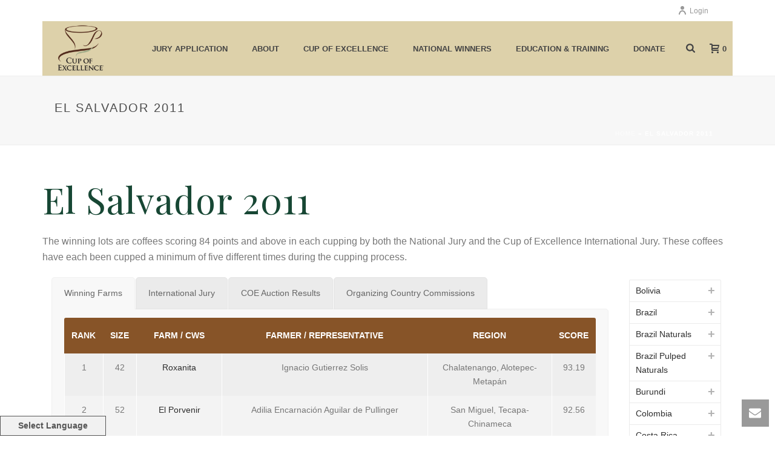

--- FILE ---
content_type: text/html; charset=UTF-8
request_url: https://dev.cupofexcellence.org/el-salvador-2011/
body_size: 34393
content:
<!DOCTYPE html>
<html lang="en" >
<head>
		<meta charset="UTF-8" /><meta name="viewport" content="width=device-width, initial-scale=1.0, minimum-scale=1.0, maximum-scale=1.0, user-scalable=0" /><meta http-equiv="X-UA-Compatible" content="IE=edge,chrome=1" /><meta name="format-detection" content="telephone=no"><script type="text/javascript">var ajaxurl = "https://dev.cupofexcellence.org/wp-admin/admin-ajax.php";</script><meta name='robots' content='index, follow, max-image-preview:large, max-snippet:-1, max-video-preview:-1' />

		<style id="critical-path-css" type="text/css">
			body,html{width:100%;height:100%;margin:0;padding:0}.page-preloader{top:0;left:0;z-index:999;position:fixed;height:100%;width:100%;text-align:center}.preloader-preview-area{animation-delay:-.2s;top:50%;-ms-transform:translateY(100%);transform:translateY(100%);margin-top:10px;max-height:calc(50% - 20px);opacity:1;width:100%;text-align:center;position:absolute}.preloader-logo{max-width:90%;top:50%;-ms-transform:translateY(-100%);transform:translateY(-100%);margin:-10px auto 0 auto;max-height:calc(50% - 20px);opacity:1;position:relative}.ball-pulse>div{width:15px;height:15px;border-radius:100%;margin:2px;animation-fill-mode:both;display:inline-block;animation:ball-pulse .75s infinite cubic-bezier(.2,.68,.18,1.08)}.ball-pulse>div:nth-child(1){animation-delay:-.36s}.ball-pulse>div:nth-child(2){animation-delay:-.24s}.ball-pulse>div:nth-child(3){animation-delay:-.12s}@keyframes ball-pulse{0%{transform:scale(1);opacity:1}45%{transform:scale(.1);opacity:.7}80%{transform:scale(1);opacity:1}}.ball-clip-rotate-pulse{position:relative;-ms-transform:translateY(-15px) translateX(-10px);transform:translateY(-15px) translateX(-10px);display:inline-block}.ball-clip-rotate-pulse>div{animation-fill-mode:both;position:absolute;top:0;left:0;border-radius:100%}.ball-clip-rotate-pulse>div:first-child{height:36px;width:36px;top:7px;left:-7px;animation:ball-clip-rotate-pulse-scale 1s 0s cubic-bezier(.09,.57,.49,.9) infinite}.ball-clip-rotate-pulse>div:last-child{position:absolute;width:50px;height:50px;left:-16px;top:-2px;background:0 0;border:2px solid;animation:ball-clip-rotate-pulse-rotate 1s 0s cubic-bezier(.09,.57,.49,.9) infinite;animation-duration:1s}@keyframes ball-clip-rotate-pulse-rotate{0%{transform:rotate(0) scale(1)}50%{transform:rotate(180deg) scale(.6)}100%{transform:rotate(360deg) scale(1)}}@keyframes ball-clip-rotate-pulse-scale{30%{transform:scale(.3)}100%{transform:scale(1)}}@keyframes square-spin{25%{transform:perspective(100px) rotateX(180deg) rotateY(0)}50%{transform:perspective(100px) rotateX(180deg) rotateY(180deg)}75%{transform:perspective(100px) rotateX(0) rotateY(180deg)}100%{transform:perspective(100px) rotateX(0) rotateY(0)}}.square-spin{display:inline-block}.square-spin>div{animation-fill-mode:both;width:50px;height:50px;animation:square-spin 3s 0s cubic-bezier(.09,.57,.49,.9) infinite}.cube-transition{position:relative;-ms-transform:translate(-25px,-25px);transform:translate(-25px,-25px);display:inline-block}.cube-transition>div{animation-fill-mode:both;width:15px;height:15px;position:absolute;top:-5px;left:-5px;animation:cube-transition 1.6s 0s infinite ease-in-out}.cube-transition>div:last-child{animation-delay:-.8s}@keyframes cube-transition{25%{transform:translateX(50px) scale(.5) rotate(-90deg)}50%{transform:translate(50px,50px) rotate(-180deg)}75%{transform:translateY(50px) scale(.5) rotate(-270deg)}100%{transform:rotate(-360deg)}}.ball-scale>div{border-radius:100%;margin:2px;animation-fill-mode:both;display:inline-block;height:60px;width:60px;animation:ball-scale 1s 0s ease-in-out infinite}@keyframes ball-scale{0%{transform:scale(0)}100%{transform:scale(1);opacity:0}}.line-scale>div{animation-fill-mode:both;display:inline-block;width:5px;height:50px;border-radius:2px;margin:2px}.line-scale>div:nth-child(1){animation:line-scale 1s -.5s infinite cubic-bezier(.2,.68,.18,1.08)}.line-scale>div:nth-child(2){animation:line-scale 1s -.4s infinite cubic-bezier(.2,.68,.18,1.08)}.line-scale>div:nth-child(3){animation:line-scale 1s -.3s infinite cubic-bezier(.2,.68,.18,1.08)}.line-scale>div:nth-child(4){animation:line-scale 1s -.2s infinite cubic-bezier(.2,.68,.18,1.08)}.line-scale>div:nth-child(5){animation:line-scale 1s -.1s infinite cubic-bezier(.2,.68,.18,1.08)}@keyframes line-scale{0%{transform:scaley(1)}50%{transform:scaley(.4)}100%{transform:scaley(1)}}.ball-scale-multiple{position:relative;-ms-transform:translateY(30px);transform:translateY(30px);display:inline-block}.ball-scale-multiple>div{border-radius:100%;animation-fill-mode:both;margin:2px;position:absolute;left:-30px;top:0;opacity:0;margin:0;width:50px;height:50px;animation:ball-scale-multiple 1s 0s linear infinite}.ball-scale-multiple>div:nth-child(2){animation-delay:-.2s}.ball-scale-multiple>div:nth-child(3){animation-delay:-.2s}@keyframes ball-scale-multiple{0%{transform:scale(0);opacity:0}5%{opacity:1}100%{transform:scale(1);opacity:0}}.ball-pulse-sync{display:inline-block}.ball-pulse-sync>div{width:15px;height:15px;border-radius:100%;margin:2px;animation-fill-mode:both;display:inline-block}.ball-pulse-sync>div:nth-child(1){animation:ball-pulse-sync .6s -.21s infinite ease-in-out}.ball-pulse-sync>div:nth-child(2){animation:ball-pulse-sync .6s -.14s infinite ease-in-out}.ball-pulse-sync>div:nth-child(3){animation:ball-pulse-sync .6s -70ms infinite ease-in-out}@keyframes ball-pulse-sync{33%{transform:translateY(10px)}66%{transform:translateY(-10px)}100%{transform:translateY(0)}}.transparent-circle{display:inline-block;border-top:.5em solid rgba(255,255,255,.2);border-right:.5em solid rgba(255,255,255,.2);border-bottom:.5em solid rgba(255,255,255,.2);border-left:.5em solid #fff;transform:translateZ(0);animation:transparent-circle 1.1s infinite linear;width:50px;height:50px;border-radius:50%}.transparent-circle:after{border-radius:50%;width:10em;height:10em}@keyframes transparent-circle{0%{transform:rotate(0)}100%{transform:rotate(360deg)}}.ball-spin-fade-loader{position:relative;top:-10px;left:-10px;display:inline-block}.ball-spin-fade-loader>div{width:15px;height:15px;border-radius:100%;margin:2px;animation-fill-mode:both;position:absolute;animation:ball-spin-fade-loader 1s infinite linear}.ball-spin-fade-loader>div:nth-child(1){top:25px;left:0;animation-delay:-.84s;-webkit-animation-delay:-.84s}.ball-spin-fade-loader>div:nth-child(2){top:17.05px;left:17.05px;animation-delay:-.72s;-webkit-animation-delay:-.72s}.ball-spin-fade-loader>div:nth-child(3){top:0;left:25px;animation-delay:-.6s;-webkit-animation-delay:-.6s}.ball-spin-fade-loader>div:nth-child(4){top:-17.05px;left:17.05px;animation-delay:-.48s;-webkit-animation-delay:-.48s}.ball-spin-fade-loader>div:nth-child(5){top:-25px;left:0;animation-delay:-.36s;-webkit-animation-delay:-.36s}.ball-spin-fade-loader>div:nth-child(6){top:-17.05px;left:-17.05px;animation-delay:-.24s;-webkit-animation-delay:-.24s}.ball-spin-fade-loader>div:nth-child(7){top:0;left:-25px;animation-delay:-.12s;-webkit-animation-delay:-.12s}.ball-spin-fade-loader>div:nth-child(8){top:17.05px;left:-17.05px;animation-delay:0s;-webkit-animation-delay:0s}@keyframes ball-spin-fade-loader{50%{opacity:.3;transform:scale(.4)}100%{opacity:1;transform:scale(1)}}		</style>

		<script>window._wca = window._wca || [];</script>

	<!-- This site is optimized with the Yoast SEO plugin v26.8 - https://yoast.com/product/yoast-seo-wordpress/ -->
	<title>El Salvador 2011 - Cup of Excellence</title>
	<link rel="canonical" href="https://dev.cupofexcellence.org/el-salvador-2011/" />
	<meta property="og:locale" content="en_US" />
	<meta property="og:type" content="article" />
	<meta property="og:title" content="El Salvador 2011 - Cup of Excellence" />
	<meta property="og:url" content="https://dev.cupofexcellence.org/el-salvador-2011/" />
	<meta property="og:site_name" content="Cup of Excellence" />
	<meta property="article:publisher" content="https://www.facebook.com/CupOfExcellence/" />
	<meta property="article:modified_time" content="2018-07-20T18:29:21+00:00" />
	<meta name="twitter:card" content="summary_large_image" />
	<meta name="twitter:site" content="@cupofexcellence" />
	<meta name="twitter:label1" content="Est. reading time" />
	<meta name="twitter:data1" content="7 minutes" />
	<script type="application/ld+json" class="yoast-schema-graph">{"@context":"https://schema.org","@graph":[{"@type":"WebPage","@id":"https://dev.cupofexcellence.org/el-salvador-2011/","url":"https://dev.cupofexcellence.org/el-salvador-2011/","name":"El Salvador 2011 - Cup of Excellence","isPartOf":{"@id":"https://dev.cupofexcellence.org/#website"},"datePublished":"2018-07-20T18:21:54+00:00","dateModified":"2018-07-20T18:29:21+00:00","breadcrumb":{"@id":"https://dev.cupofexcellence.org/el-salvador-2011/#breadcrumb"},"inLanguage":"en","potentialAction":[{"@type":"ReadAction","target":["https://dev.cupofexcellence.org/el-salvador-2011/"]}]},{"@type":"BreadcrumbList","@id":"https://dev.cupofexcellence.org/el-salvador-2011/#breadcrumb","itemListElement":[{"@type":"ListItem","position":1,"name":"Home","item":"https://dev.cupofexcellence.org/"},{"@type":"ListItem","position":2,"name":"El Salvador 2011"}]},{"@type":"WebSite","@id":"https://dev.cupofexcellence.org/#website","url":"https://dev.cupofexcellence.org/","name":"Cup of Excellence","description":"DISCOVER AND REWARD EXCEPTIONAL QUALITY COFFEE FARMERS","publisher":{"@id":"https://dev.cupofexcellence.org/#organization"},"potentialAction":[{"@type":"SearchAction","target":{"@type":"EntryPoint","urlTemplate":"https://dev.cupofexcellence.org/?s={search_term_string}"},"query-input":{"@type":"PropertyValueSpecification","valueRequired":true,"valueName":"search_term_string"}}],"inLanguage":"en"},{"@type":"Organization","@id":"https://dev.cupofexcellence.org/#organization","name":"Cup of Excellence","url":"https://dev.cupofexcellence.org/","logo":{"@type":"ImageObject","inLanguage":"en","@id":"https://dev.cupofexcellence.org/#/schema/logo/image/","url":"https://dev.cupofexcellence.org/wp-content/uploads/2020/02/coe_logo_base-with-year-small.png","contentUrl":"https://dev.cupofexcellence.org/wp-content/uploads/2020/02/coe_logo_base-with-year-small.png","width":405,"height":400,"caption":"Cup of Excellence"},"image":{"@id":"https://dev.cupofexcellence.org/#/schema/logo/image/"},"sameAs":["https://www.facebook.com/CupOfExcellence/","https://x.com/cupofexcellence","https://www.instagram.com/cupofexcellence/?hl=en","https://www.linkedin.com/company/alliance-for-coffee-excellence-inc.-ace-/","https://www.youtube.com/channel/UCJFO3t1mSj9cU-OhBRO5mPw"]}]}</script>
	<!-- / Yoast SEO plugin. -->


<link rel='dns-prefetch' href='//stats.wp.com' />
<link rel='dns-prefetch' href='//v0.wordpress.com' />
<link rel="alternate" type="application/rss+xml" title="Cup of Excellence &raquo; Feed" href="https://dev.cupofexcellence.org/feed/" />

<link rel="shortcut icon" href="https://dev.cupofexcellence.org/wp-content/themes/jupiter/assets/images/favicon.png"  />
<script type="text/javascript">window.abb = {};php = {};window.PHP = {};PHP.ajax = "https://dev.cupofexcellence.org/wp-admin/admin-ajax.php";PHP.wp_p_id = "211645";var mk_header_parallax, mk_banner_parallax, mk_page_parallax, mk_footer_parallax, mk_body_parallax;var mk_images_dir = "https://dev.cupofexcellence.org/wp-content/themes/jupiter/assets/images",mk_theme_js_path = "https://dev.cupofexcellence.org/wp-content/themes/jupiter/assets/js",mk_theme_dir = "https://dev.cupofexcellence.org/wp-content/themes/jupiter",mk_captcha_placeholder = "Enter Captcha",mk_captcha_invalid_txt = "Invalid. Try again.",mk_captcha_correct_txt = "Captcha correct.",mk_responsive_nav_width = 1140,mk_vertical_header_back = "Back",mk_vertical_header_anim = "1",mk_check_rtl = true,mk_grid_width = 1140,mk_ajax_search_option = "fullscreen_search",mk_preloader_bg_color = "#fff",mk_accent_color = "#875428",mk_go_to_top =  "true",mk_smooth_scroll =  "true",mk_show_background_video =  "true",mk_preloader_bar_color = "#875428",mk_preloader_logo = "";var mk_header_parallax = false,mk_banner_parallax = false,mk_footer_parallax = false,mk_body_parallax = false,mk_no_more_posts = "No More Posts",mk_typekit_id   = "",mk_google_fonts = [],mk_global_lazyload = true;</script><link rel="alternate" title="oEmbed (JSON)" type="application/json+oembed" href="https://dev.cupofexcellence.org/wp-json/oembed/1.0/embed?url=https%3A%2F%2Fdev.cupofexcellence.org%2Fel-salvador-2011%2F" />
<link rel="alternate" title="oEmbed (XML)" type="text/xml+oembed" href="https://dev.cupofexcellence.org/wp-json/oembed/1.0/embed?url=https%3A%2F%2Fdev.cupofexcellence.org%2Fel-salvador-2011%2F&#038;format=xml" />
		<!-- This site uses the Google Analytics by MonsterInsights plugin v9.11.1 - Using Analytics tracking - https://www.monsterinsights.com/ -->
		<!-- Note: MonsterInsights is not currently configured on this site. The site owner needs to authenticate with Google Analytics in the MonsterInsights settings panel. -->
					<!-- No tracking code set -->
				<!-- / Google Analytics by MonsterInsights -->
		<style id='wp-img-auto-sizes-contain-inline-css' type='text/css'>
img:is([sizes=auto i],[sizes^="auto," i]){contain-intrinsic-size:3000px 1500px}
/*# sourceURL=wp-img-auto-sizes-contain-inline-css */
</style>
<link rel='stylesheet' id='wc-authorize-net-cim-credit-card-checkout-block-css' href='https://dev.cupofexcellence.org/wp-content/plugins/woocommerce-gateway-authorize-net-cim/assets/css/blocks/wc-authorize-net-cim-checkout-block.css?ver=3.10.10' type='text/css' media='all' />
<link rel='stylesheet' id='wc-authorize-net-cim-echeck-checkout-block-css' href='https://dev.cupofexcellence.org/wp-content/plugins/woocommerce-gateway-authorize-net-cim/assets/css/blocks/wc-authorize-net-cim-checkout-block.css?ver=3.10.10' type='text/css' media='all' />
<link rel='stylesheet' id='wp-block-library-css' href='https://dev.cupofexcellence.org/wp-includes/css/dist/block-library/style.min.css?ver=15d80fccd3fe21023ae7a0ea9c40015d' type='text/css' media='all' />
<style id='global-styles-inline-css' type='text/css'>
:root{--wp--preset--aspect-ratio--square: 1;--wp--preset--aspect-ratio--4-3: 4/3;--wp--preset--aspect-ratio--3-4: 3/4;--wp--preset--aspect-ratio--3-2: 3/2;--wp--preset--aspect-ratio--2-3: 2/3;--wp--preset--aspect-ratio--16-9: 16/9;--wp--preset--aspect-ratio--9-16: 9/16;--wp--preset--color--black: #000000;--wp--preset--color--cyan-bluish-gray: #abb8c3;--wp--preset--color--white: #ffffff;--wp--preset--color--pale-pink: #f78da7;--wp--preset--color--vivid-red: #cf2e2e;--wp--preset--color--luminous-vivid-orange: #ff6900;--wp--preset--color--luminous-vivid-amber: #fcb900;--wp--preset--color--light-green-cyan: #7bdcb5;--wp--preset--color--vivid-green-cyan: #00d084;--wp--preset--color--pale-cyan-blue: #8ed1fc;--wp--preset--color--vivid-cyan-blue: #0693e3;--wp--preset--color--vivid-purple: #9b51e0;--wp--preset--gradient--vivid-cyan-blue-to-vivid-purple: linear-gradient(135deg,rgb(6,147,227) 0%,rgb(155,81,224) 100%);--wp--preset--gradient--light-green-cyan-to-vivid-green-cyan: linear-gradient(135deg,rgb(122,220,180) 0%,rgb(0,208,130) 100%);--wp--preset--gradient--luminous-vivid-amber-to-luminous-vivid-orange: linear-gradient(135deg,rgb(252,185,0) 0%,rgb(255,105,0) 100%);--wp--preset--gradient--luminous-vivid-orange-to-vivid-red: linear-gradient(135deg,rgb(255,105,0) 0%,rgb(207,46,46) 100%);--wp--preset--gradient--very-light-gray-to-cyan-bluish-gray: linear-gradient(135deg,rgb(238,238,238) 0%,rgb(169,184,195) 100%);--wp--preset--gradient--cool-to-warm-spectrum: linear-gradient(135deg,rgb(74,234,220) 0%,rgb(151,120,209) 20%,rgb(207,42,186) 40%,rgb(238,44,130) 60%,rgb(251,105,98) 80%,rgb(254,248,76) 100%);--wp--preset--gradient--blush-light-purple: linear-gradient(135deg,rgb(255,206,236) 0%,rgb(152,150,240) 100%);--wp--preset--gradient--blush-bordeaux: linear-gradient(135deg,rgb(254,205,165) 0%,rgb(254,45,45) 50%,rgb(107,0,62) 100%);--wp--preset--gradient--luminous-dusk: linear-gradient(135deg,rgb(255,203,112) 0%,rgb(199,81,192) 50%,rgb(65,88,208) 100%);--wp--preset--gradient--pale-ocean: linear-gradient(135deg,rgb(255,245,203) 0%,rgb(182,227,212) 50%,rgb(51,167,181) 100%);--wp--preset--gradient--electric-grass: linear-gradient(135deg,rgb(202,248,128) 0%,rgb(113,206,126) 100%);--wp--preset--gradient--midnight: linear-gradient(135deg,rgb(2,3,129) 0%,rgb(40,116,252) 100%);--wp--preset--font-size--small: 13px;--wp--preset--font-size--medium: 20px;--wp--preset--font-size--large: 36px;--wp--preset--font-size--x-large: 42px;--wp--preset--spacing--20: 0.44rem;--wp--preset--spacing--30: 0.67rem;--wp--preset--spacing--40: 1rem;--wp--preset--spacing--50: 1.5rem;--wp--preset--spacing--60: 2.25rem;--wp--preset--spacing--70: 3.38rem;--wp--preset--spacing--80: 5.06rem;--wp--preset--shadow--natural: 6px 6px 9px rgba(0, 0, 0, 0.2);--wp--preset--shadow--deep: 12px 12px 50px rgba(0, 0, 0, 0.4);--wp--preset--shadow--sharp: 6px 6px 0px rgba(0, 0, 0, 0.2);--wp--preset--shadow--outlined: 6px 6px 0px -3px rgb(255, 255, 255), 6px 6px rgb(0, 0, 0);--wp--preset--shadow--crisp: 6px 6px 0px rgb(0, 0, 0);}:where(.is-layout-flex){gap: 0.5em;}:where(.is-layout-grid){gap: 0.5em;}body .is-layout-flex{display: flex;}.is-layout-flex{flex-wrap: wrap;align-items: center;}.is-layout-flex > :is(*, div){margin: 0;}body .is-layout-grid{display: grid;}.is-layout-grid > :is(*, div){margin: 0;}:where(.wp-block-columns.is-layout-flex){gap: 2em;}:where(.wp-block-columns.is-layout-grid){gap: 2em;}:where(.wp-block-post-template.is-layout-flex){gap: 1.25em;}:where(.wp-block-post-template.is-layout-grid){gap: 1.25em;}.has-black-color{color: var(--wp--preset--color--black) !important;}.has-cyan-bluish-gray-color{color: var(--wp--preset--color--cyan-bluish-gray) !important;}.has-white-color{color: var(--wp--preset--color--white) !important;}.has-pale-pink-color{color: var(--wp--preset--color--pale-pink) !important;}.has-vivid-red-color{color: var(--wp--preset--color--vivid-red) !important;}.has-luminous-vivid-orange-color{color: var(--wp--preset--color--luminous-vivid-orange) !important;}.has-luminous-vivid-amber-color{color: var(--wp--preset--color--luminous-vivid-amber) !important;}.has-light-green-cyan-color{color: var(--wp--preset--color--light-green-cyan) !important;}.has-vivid-green-cyan-color{color: var(--wp--preset--color--vivid-green-cyan) !important;}.has-pale-cyan-blue-color{color: var(--wp--preset--color--pale-cyan-blue) !important;}.has-vivid-cyan-blue-color{color: var(--wp--preset--color--vivid-cyan-blue) !important;}.has-vivid-purple-color{color: var(--wp--preset--color--vivid-purple) !important;}.has-black-background-color{background-color: var(--wp--preset--color--black) !important;}.has-cyan-bluish-gray-background-color{background-color: var(--wp--preset--color--cyan-bluish-gray) !important;}.has-white-background-color{background-color: var(--wp--preset--color--white) !important;}.has-pale-pink-background-color{background-color: var(--wp--preset--color--pale-pink) !important;}.has-vivid-red-background-color{background-color: var(--wp--preset--color--vivid-red) !important;}.has-luminous-vivid-orange-background-color{background-color: var(--wp--preset--color--luminous-vivid-orange) !important;}.has-luminous-vivid-amber-background-color{background-color: var(--wp--preset--color--luminous-vivid-amber) !important;}.has-light-green-cyan-background-color{background-color: var(--wp--preset--color--light-green-cyan) !important;}.has-vivid-green-cyan-background-color{background-color: var(--wp--preset--color--vivid-green-cyan) !important;}.has-pale-cyan-blue-background-color{background-color: var(--wp--preset--color--pale-cyan-blue) !important;}.has-vivid-cyan-blue-background-color{background-color: var(--wp--preset--color--vivid-cyan-blue) !important;}.has-vivid-purple-background-color{background-color: var(--wp--preset--color--vivid-purple) !important;}.has-black-border-color{border-color: var(--wp--preset--color--black) !important;}.has-cyan-bluish-gray-border-color{border-color: var(--wp--preset--color--cyan-bluish-gray) !important;}.has-white-border-color{border-color: var(--wp--preset--color--white) !important;}.has-pale-pink-border-color{border-color: var(--wp--preset--color--pale-pink) !important;}.has-vivid-red-border-color{border-color: var(--wp--preset--color--vivid-red) !important;}.has-luminous-vivid-orange-border-color{border-color: var(--wp--preset--color--luminous-vivid-orange) !important;}.has-luminous-vivid-amber-border-color{border-color: var(--wp--preset--color--luminous-vivid-amber) !important;}.has-light-green-cyan-border-color{border-color: var(--wp--preset--color--light-green-cyan) !important;}.has-vivid-green-cyan-border-color{border-color: var(--wp--preset--color--vivid-green-cyan) !important;}.has-pale-cyan-blue-border-color{border-color: var(--wp--preset--color--pale-cyan-blue) !important;}.has-vivid-cyan-blue-border-color{border-color: var(--wp--preset--color--vivid-cyan-blue) !important;}.has-vivid-purple-border-color{border-color: var(--wp--preset--color--vivid-purple) !important;}.has-vivid-cyan-blue-to-vivid-purple-gradient-background{background: var(--wp--preset--gradient--vivid-cyan-blue-to-vivid-purple) !important;}.has-light-green-cyan-to-vivid-green-cyan-gradient-background{background: var(--wp--preset--gradient--light-green-cyan-to-vivid-green-cyan) !important;}.has-luminous-vivid-amber-to-luminous-vivid-orange-gradient-background{background: var(--wp--preset--gradient--luminous-vivid-amber-to-luminous-vivid-orange) !important;}.has-luminous-vivid-orange-to-vivid-red-gradient-background{background: var(--wp--preset--gradient--luminous-vivid-orange-to-vivid-red) !important;}.has-very-light-gray-to-cyan-bluish-gray-gradient-background{background: var(--wp--preset--gradient--very-light-gray-to-cyan-bluish-gray) !important;}.has-cool-to-warm-spectrum-gradient-background{background: var(--wp--preset--gradient--cool-to-warm-spectrum) !important;}.has-blush-light-purple-gradient-background{background: var(--wp--preset--gradient--blush-light-purple) !important;}.has-blush-bordeaux-gradient-background{background: var(--wp--preset--gradient--blush-bordeaux) !important;}.has-luminous-dusk-gradient-background{background: var(--wp--preset--gradient--luminous-dusk) !important;}.has-pale-ocean-gradient-background{background: var(--wp--preset--gradient--pale-ocean) !important;}.has-electric-grass-gradient-background{background: var(--wp--preset--gradient--electric-grass) !important;}.has-midnight-gradient-background{background: var(--wp--preset--gradient--midnight) !important;}.has-small-font-size{font-size: var(--wp--preset--font-size--small) !important;}.has-medium-font-size{font-size: var(--wp--preset--font-size--medium) !important;}.has-large-font-size{font-size: var(--wp--preset--font-size--large) !important;}.has-x-large-font-size{font-size: var(--wp--preset--font-size--x-large) !important;}
/*# sourceURL=global-styles-inline-css */
</style>

<style id='classic-theme-styles-inline-css' type='text/css'>
/*! This file is auto-generated */
.wp-block-button__link{color:#fff;background-color:#32373c;border-radius:9999px;box-shadow:none;text-decoration:none;padding:calc(.667em + 2px) calc(1.333em + 2px);font-size:1.125em}.wp-block-file__button{background:#32373c;color:#fff;text-decoration:none}
/*# sourceURL=/wp-includes/css/classic-themes.min.css */
</style>
<link rel='stylesheet' id='wp-components-css' href='https://dev.cupofexcellence.org/wp-includes/css/dist/components/style.min.css?ver=15d80fccd3fe21023ae7a0ea9c40015d' type='text/css' media='all' />
<link rel='stylesheet' id='wp-preferences-css' href='https://dev.cupofexcellence.org/wp-includes/css/dist/preferences/style.min.css?ver=15d80fccd3fe21023ae7a0ea9c40015d' type='text/css' media='all' />
<link rel='stylesheet' id='wp-block-editor-css' href='https://dev.cupofexcellence.org/wp-includes/css/dist/block-editor/style.min.css?ver=15d80fccd3fe21023ae7a0ea9c40015d' type='text/css' media='all' />
<link rel='stylesheet' id='popup-maker-block-library-style-css' href='https://dev.cupofexcellence.org/wp-content/plugins/popup-maker/dist/packages/block-library-style.css?ver=dbea705cfafe089d65f1' type='text/css' media='all' />
<link rel='stylesheet' id='hm-wcdon-frontend-styles-css' href='https://dev.cupofexcellence.org/wp-content/plugins/donations-for-woocommerce/css/frontend.css?ver=15d80fccd3fe21023ae7a0ea9c40015d' type='text/css' media='all' />
<link rel='stylesheet' id='wp-google-translate-css' href='https://dev.cupofexcellence.org/wp-content/plugins/mts-wp-google-translate/public/css/wp-google-translate-public.css?ver=1.0.4' type='text/css' media='all' />
<link rel='stylesheet' id='follow-up-emails-css' href='https://dev.cupofexcellence.org/wp-content/plugins/woocommerce-follow-up-emails/templates/followups.css?ver=4.9.51' type='text/css' media='all' />
<link rel='stylesheet' id='woocommerce-override-css' href='https://dev.cupofexcellence.org/wp-content/themes/jupiter/assets/stylesheet/plugins/min/woocommerce.css?ver=15d80fccd3fe21023ae7a0ea9c40015d' type='text/css' media='all' />
<style id='woocommerce-inline-inline-css' type='text/css'>
.woocommerce form .form-row .required { visibility: visible; }
/*# sourceURL=woocommerce-inline-inline-css */
</style>
<link rel='stylesheet' id='theme-styles-css' href='https://dev.cupofexcellence.org/wp-content/themes/jupiter/assets/stylesheet/min/full-styles.6.12.3.css?ver=1765508848' type='text/css' media='all' />
<style id='theme-styles-inline-css' type='text/css'>

			#wpadminbar {
				-webkit-backface-visibility: hidden;
				backface-visibility: hidden;
				-webkit-perspective: 1000;
				-ms-perspective: 1000;
				perspective: 1000;
				-webkit-transform: translateZ(0px);
				-ms-transform: translateZ(0px);
				transform: translateZ(0px);
			}
			@media screen and (max-width: 600px) {
				#wpadminbar {
					position: fixed !important;
				}
			}
		
body { transform:unset;background-color:#fff; } .hb-custom-header #mk-page-introduce, .mk-header { transform:unset;background-color:#f7f7f7;background-size:cover;-webkit-background-size:cover;-moz-background-size:cover; } .hb-custom-header > div, .mk-header-bg { transform:unset;background-color:#fff; } .mk-classic-nav-bg { background-color:#ddd1aa; } .master-holder-bg { transform:unset;background-color:#fff; } #mk-footer { transform:unset;background-color:#3d4045; } #mk-boxed-layout { -webkit-box-shadow:0 0 0px rgba(0, 0, 0, 0); -moz-box-shadow:0 0 0px rgba(0, 0, 0, 0); box-shadow:0 0 0px rgba(0, 0, 0, 0); } .mk-news-tab .mk-tabs-tabs .is-active a, .mk-fancy-title.pattern-style span, .mk-fancy-title.pattern-style.color-gradient span:after, .page-bg-color { background-color:#fff; } .page-title { font-size:20px; color:#4d4d4d; text-transform:uppercase; font-weight:400; letter-spacing:2px; } .page-subtitle { font-size:14px; line-height:100%; color:#a3a3a3; font-size:14px; text-transform:none; } .mk-header { border-bottom:1px solid #ededed; } .header-style-1 .mk-header-padding-wrapper, .header-style-2 .mk-header-padding-wrapper, .header-style-3 .mk-header-padding-wrapper { padding-top:126px; } .mk-process-steps[max-width~="950px"] ul::before { display:none !important; } .mk-process-steps[max-width~="950px"] li { margin-bottom:30px !important; width:100% !important; text-align:center; } .mk-event-countdown-ul[max-width~="750px"] li { width:90%; display:block; margin:0 auto 15px; } body { font-family:Arial, Helvetica, sans-serif } @font-face { font-family:'star'; src:url('https://dev.cupofexcellence.org/wp-content/themes/jupiter/assets/stylesheet/fonts/star/font.eot'); src:url('https://dev.cupofexcellence.org/wp-content/themes/jupiter/assets/stylesheet/fonts/star/font.eot?#iefix') format('embedded-opentype'), url('https://dev.cupofexcellence.org/wp-content/themes/jupiter/assets/stylesheet/fonts/star/font.woff') format('woff'), url('https://dev.cupofexcellence.org/wp-content/themes/jupiter/assets/stylesheet/fonts/star/font.ttf') format('truetype'), url('https://dev.cupofexcellence.org/wp-content/themes/jupiter/assets/stylesheet/fonts/star/font.svg#star') format('svg'); font-weight:normal; font-style:normal; } @font-face { font-family:'WooCommerce'; src:url('https://dev.cupofexcellence.org/wp-content/themes/jupiter/assets/stylesheet/fonts/woocommerce/font.eot'); src:url('https://dev.cupofexcellence.org/wp-content/themes/jupiter/assets/stylesheet/fonts/woocommerce/font.eot?#iefix') format('embedded-opentype'), url('https://dev.cupofexcellence.org/wp-content/themes/jupiter/assets/stylesheet/fonts/woocommerce/font.woff') format('woff'), url('https://dev.cupofexcellence.org/wp-content/themes/jupiter/assets/stylesheet/fonts/woocommerce/font.ttf') format('truetype'), url('https://dev.cupofexcellence.org/wp-content/themes/jupiter/assets/stylesheet/fonts/woocommerce/font.svg#WooCommerce') format('svg'); font-weight:normal; font-style:normal; }
/*# sourceURL=theme-styles-inline-css */
</style>
<link rel='stylesheet' id='mkhb-render-css' href='https://dev.cupofexcellence.org/wp-content/themes/jupiter/header-builder/includes/assets/css/mkhb-render.css?ver=6.12.3' type='text/css' media='all' />
<link rel='stylesheet' id='mkhb-row-css' href='https://dev.cupofexcellence.org/wp-content/themes/jupiter/header-builder/includes/assets/css/mkhb-row.css?ver=6.12.3' type='text/css' media='all' />
<link rel='stylesheet' id='mkhb-column-css' href='https://dev.cupofexcellence.org/wp-content/themes/jupiter/header-builder/includes/assets/css/mkhb-column.css?ver=6.12.3' type='text/css' media='all' />
<link rel='stylesheet' id='js_composer_front-css' href='https://dev.cupofexcellence.org/wp-content/plugins/js_composer_theme/assets/css/js_composer.min.css?ver=8.7.2.1' type='text/css' media='all' />
<link rel='stylesheet' id='theme-options-css' href='https://dev.cupofexcellence.org/wp-content/uploads/mk_assets/theme-options-production-1765508859.css?ver=1765508853' type='text/css' media='all' />
<link rel='stylesheet' id='jupiter-donut-shortcodes-css' href='https://dev.cupofexcellence.org/wp-content/plugins/jupiter-donut/assets/css/shortcodes-styles.min.css?ver=1.6.5' type='text/css' media='all' />
<link rel='stylesheet' id='mk-style-css' href='https://dev.cupofexcellence.org/wp-content/themes/jupiter-child/style.css?ver=15d80fccd3fe21023ae7a0ea9c40015d' type='text/css' media='all' />
<script type="text/javascript" data-noptimize='' data-no-minify='' src="https://dev.cupofexcellence.org/wp-content/themes/jupiter/assets/js/plugins/wp-enqueue/min/webfontloader.js?ver=15d80fccd3fe21023ae7a0ea9c40015d" id="mk-webfontloader-js"></script>
<script type="text/javascript" id="mk-webfontloader-js-after">
/* <![CDATA[ */
WebFontConfig = {
	timeout: 2000
}

if ( mk_typekit_id.length > 0 ) {
	WebFontConfig.typekit = {
		id: mk_typekit_id
	}
}

if ( mk_google_fonts.length > 0 ) {
	WebFontConfig.google = {
		families:  mk_google_fonts
	}
}

if ( (mk_google_fonts.length > 0 || mk_typekit_id.length > 0) && navigator.userAgent.indexOf("Speed Insights") == -1) {
	WebFont.load( WebFontConfig );
}
		
//# sourceURL=mk-webfontloader-js-after
/* ]]> */
</script>
<script type="text/javascript" src="https://dev.cupofexcellence.org/wp-includes/js/jquery/jquery.min.js?ver=3.7.1" id="jquery-core-js"></script>
<script type="text/javascript" src="https://dev.cupofexcellence.org/wp-includes/js/jquery/jquery-migrate.min.js?ver=3.4.1" id="jquery-migrate-js"></script>
<script type="text/javascript" src="https://dev.cupofexcellence.org/wp-content/plugins/mts-wp-google-translate/public/js/wp-google-translate-public.js?ver=1.0.4" id="wp-google-translate-js"></script>
<script type="text/javascript" id="fue-account-subscriptions-js-extra">
/* <![CDATA[ */
var FUE = {"ajaxurl":"https://dev.cupofexcellence.org/wp-admin/admin-ajax.php","ajax_loader":"https://dev.cupofexcellence.org/wp-content/plugins/woocommerce-follow-up-emails/templates/images/ajax-loader.gif"};
//# sourceURL=fue-account-subscriptions-js-extra
/* ]]> */
</script>
<script type="text/javascript" src="https://dev.cupofexcellence.org/wp-content/plugins/woocommerce-follow-up-emails/templates/js/fue-account-subscriptions.js?ver=4.9.51" id="fue-account-subscriptions-js"></script>
<script type="text/javascript" src="https://dev.cupofexcellence.org/wp-content/plugins/woocommerce/assets/js/jquery-blockui/jquery.blockUI.min.js?ver=2.7.0-wc.10.4.3" id="wc-jquery-blockui-js" data-wp-strategy="defer"></script>
<script type="text/javascript" id="wc-add-to-cart-js-extra">
/* <![CDATA[ */
var wc_add_to_cart_params = {"ajax_url":"/wp-admin/admin-ajax.php","wc_ajax_url":"/?wc-ajax=%%endpoint%%","i18n_view_cart":"View cart","cart_url":"https://dev.cupofexcellence.org/cart/","is_cart":"","cart_redirect_after_add":"yes"};
//# sourceURL=wc-add-to-cart-js-extra
/* ]]> */
</script>
<script type="text/javascript" src="https://dev.cupofexcellence.org/wp-content/plugins/woocommerce/assets/js/frontend/add-to-cart.min.js?ver=10.4.3" id="wc-add-to-cart-js" data-wp-strategy="defer"></script>
<script type="text/javascript" src="https://dev.cupofexcellence.org/wp-content/plugins/js_composer_theme/assets/js/vendors/woocommerce-add-to-cart.js?ver=8.7.2.1" id="vc_woocommerce-add-to-cart-js-js"></script>
<script type="text/javascript" src="https://stats.wp.com/s-202604.js" id="woocommerce-analytics-js" defer="defer" data-wp-strategy="defer"></script>
<script type="text/javascript" src="https://dev.cupofexcellence.org/wp-content/themes/jupiter/framework/includes/woocommerce-quantity-increment/assets/js/wc-quantity-increment.min.js?ver=15d80fccd3fe21023ae7a0ea9c40015d" id="wcqi-js-js"></script>
<script type="text/javascript" src="https://dev.cupofexcellence.org/wp-content/themes/jupiter/framework/includes/woocommerce-quantity-increment/assets/js/lib/number-polyfill.min.js?ver=15d80fccd3fe21023ae7a0ea9c40015d" id="wcqi-number-polyfill-js"></script>
<script type="text/javascript" src="https://dev.cupofexcellence.org/wp-content/plugins/woocommerce/assets/js/js-cookie/js.cookie.min.js?ver=2.1.4-wc.10.4.3" id="wc-js-cookie-js" data-wp-strategy="defer"></script>
<script type="text/javascript" id="woocommerce-js-extra">
/* <![CDATA[ */
var woocommerce_params = {"ajax_url":"/wp-admin/admin-ajax.php","wc_ajax_url":"/?wc-ajax=%%endpoint%%","i18n_password_show":"Show password","i18n_password_hide":"Hide password"};
//# sourceURL=woocommerce-js-extra
/* ]]> */
</script>
<script type="text/javascript" src="https://dev.cupofexcellence.org/wp-content/plugins/woocommerce/assets/js/frontend/woocommerce.min.js?ver=10.4.3" id="woocommerce-js" data-wp-strategy="defer"></script>
<script type="text/javascript" id="wc_additional_fees_script-js-extra">
/* <![CDATA[ */
var add_fee_vars = {"add_fee_ajaxurl":"https://dev.cupofexcellence.org/wp-admin/admin-ajax.php","add_fee_nonce":"4f9664ca21","add_fee_loader":"https://dev.cupofexcellence.org/wp-content/plugins/woocommerce-additional-fees/images/loading.gif","alert_ajax_error":"An internal server error occured in processing a request. Please try again or contact us. Thank you. "};
//# sourceURL=wc_additional_fees_script-js-extra
/* ]]> */
</script>
<script type="text/javascript" src="https://dev.cupofexcellence.org/wp-content/plugins/woocommerce-additional-fees/js/wc_additional_fees.js?ver=15d80fccd3fe21023ae7a0ea9c40015d" id="wc_additional_fees_script-js"></script>
<script></script><link rel="https://api.w.org/" href="https://dev.cupofexcellence.org/wp-json/" /><link rel="alternate" title="JSON" type="application/json" href="https://dev.cupofexcellence.org/wp-json/wp/v2/pages/211645" /><link rel="EditURI" type="application/rsd+xml" title="RSD" href="https://dev.cupofexcellence.org/xmlrpc.php?rsd" />

<link rel='shortlink' href='https://wp.me/Pgmb1A-T3D' />
	<style>img#wpstats{display:none}</style>
		<meta itemprop="author" content="coeadmin" /><meta itemprop="datePublished" content="July 20, 2018" /><meta itemprop="dateModified" content="July 20, 2018" /><meta itemprop="publisher" content="Cup of Excellence" /><script> var isTest = false; </script>	<noscript><style>.woocommerce-product-gallery{ opacity: 1 !important; }</style></noscript>
	<meta name="generator" content="Powered by WPBakery Page Builder - drag and drop page builder for WordPress."/>
<link rel="icon" href="https://dev.cupofexcellence.org/wp-content/uploads/2020/05/cropped-coe_logo_base-with-year-32x32.png" sizes="32x32" />
<link rel="icon" href="https://dev.cupofexcellence.org/wp-content/uploads/2020/05/cropped-coe_logo_base-with-year-192x192.png" sizes="192x192" />
<link rel="apple-touch-icon" href="https://dev.cupofexcellence.org/wp-content/uploads/2020/05/cropped-coe_logo_base-with-year-180x180.png" />
<meta name="msapplication-TileImage" content="https://dev.cupofexcellence.org/wp-content/uploads/2020/05/cropped-coe_logo_base-with-year-270x270.png" />
		<style type="text/css" id="wp-custom-css">
			.popup-content {
	align-self: center;
	flex-basis: 50%;
	padding-left: 15px
}
.pum-content.popmake-content {
	display: flex;
}
.popup-image {
	flex-basis: 50%;
}
.pum-theme-227827 .pum-container, .pum-theme-lightbox .pum-container {
	padding: 51px;
}
.related.products, .hide-element {
  display: none;
}
.instructor-wrapper {
  display: flex;
  flex-wrap: wrap;
}
.instructor-wrap {
  flex-basis: 50%;
  padding: 25px;
  display: flex;
  flex-wrap: wrap;
  justify-content: center;
}
.image-wrap img {
  border-radius: 100%;
  margin: 20px auto;
}
body.postid-227743 #tab-title-description {
  display: none;
}
.includes {
	background: #f1f1f1;
  padding: 50px 25px;
  display: flex;
  justify-content: center;
  margin-top: 50px;
}
.includes-image {
  flex-basis: 550px;
	align-self: center;
}
.includes-content {
  padding-left: 30px;
}

/**Media Queries**/
@media screen and (max-width: 1280px) {
.pum-container.pum-responsive.pum-responsive-medium {
	width: 75%;
}
}
@media screen and (max-width: 1100px) {
.pum-container.pum-responsive.pum-responsive-medium {
	width: 85%;
}
}
@media screen and (max-width: 1024px) {
.pum-container.pum-responsive.pum-responsive-medium {
	width: 95%; 
	}
.instructor-wrap {
  flex-basis: 100%;
  justify-content: flex-start;
}
}
@media screen and (max-width: 812px) {
.pum-content.popmake-content {
	flex-wrap: wrap;
	justify-content: center;
}
	.popup-image {
	order: 2;
	flex-basis: 100%;
	text-align: center;
}
	.popup-content {
	align-self: center;
	flex-basis: 100%;
}
	.popup-image img.alignleft, .popup-image img.alignright, .popup-image img {
		float: none !important;
		max-width: 100%;
	}
}


@media screen and (max-width: 768px) {
.includes {
  flex-wrap: wrap;
}
.includes-content,.includes-image {
  flex-basis: 100%;
}
}		</style>
		<meta name="generator" content="Jupiter Child Theme " /><style type="text/css" data-type="vc_shortcodes-custom-css">.vc_custom_1532110341002{margin-bottom: 0px !important;}</style><noscript><style> .wpb_animate_when_almost_visible { opacity: 1; }</style></noscript>
    <!-- BEGIN - Make Tables Responsive -->
    <style type="text/css">
        
    /* Multi-row tables */
    @media (max-width: 650px) {

        .mtr-table tbody,
        .mtr-table {
        	width: 100% !important;
            display: table !important;
        }

        .mtr-table tr,
        .mtr-table .mtr-th-tag,
        .mtr-table .mtr-td-tag {
        	display: block !important;
            clear: both !important;
            height: auto !important;
        }

        .mtr-table .mtr-td-tag,
        .mtr-table .mtr-th-tag {
        	text-align: right !important;
            width: auto !important;
            box-sizing: border-box !important;
            overflow: auto !important;
        }
    
            .mtr-table .mtr-cell-content {
            	text-align: right !important;
            }
            
        .mtr-table tbody,
        .mtr-table tr,
        .mtr-table {
        	border: none !important;
            padding: 0 !important;
        }

        .mtr-table .mtr-td-tag,
        .mtr-table .mtr-th-tag {
        	border: none;
        }

        .mtr-table tr:nth-child(even) .mtr-td-tag,
        .mtr-table tr:nth-child(even) .mtr-th-tag {
            border-bottom: 1px solid #dddddd !important;
            border-left: 1px solid #dddddd !important;
            border-right: 1px solid #dddddd !important;
            border-top: none !important;
        }

        .mtr-table tr:nth-child(odd) .mtr-td-tag,
        .mtr-table tr:nth-child(odd) .mtr-th-tag {
            border-bottom: 1px solid #bbbbbb !important;
            border-left: 1px solid #bbbbbb !important;
            border-right: 1px solid #bbbbbb !important;
            border-top: none !important;
        }

        .mtr-table tr:first-of-type td:first-of-type,
        .mtr-table tr:first-of-type th:first-of-type {
            border-top: 1px solid #bbbbbb !important;
        }

        .mtr-table.mtr-thead-td tr:nth-of-type(2) td:first-child,
        .mtr-table.mtr-thead-td tr:nth-of-type(2) th:first-child,
        .mtr-table.mtr-tr-th tr:nth-of-type(2) td:first-child,
        .mtr-table.mtr-tr-th tr:nth-of-type(2) th:first-child,
        .mtr-table.mtr-tr-td tr:nth-of-type(2) td:first-child,
        .mtr-table.mtr-tr-td tr:nth-of-type(2) th:first-child {
            border-top: 1px solid #dddddd !important;
        }
            .mtr-table tr:nth-child(even),
            .mtr-table tr:nth-child(even) .mtr-td-tag,
            .mtr-table tr:nth-child(even) .mtr-th-tag {
                background: #ffffff !important;
            }

            .mtr-table tr:nth-child(odd),
            .mtr-table tr:nth-child(odd) .mtr-td-tag,
            .mtr-table tr:nth-child(odd) .mtr-th-tag {
                background: #dddddd !important;
            }
        .mtr-table .mtr-td-tag,
        .mtr-table .mtr-td-tag:first-child,
        .mtr-table .mtr-th-tag,
        .mtr-table .mtr-th-tag:first-child {
            padding: 5px 10px !important;
        }
        
        .mtr-table td[data-mtr-content]:before,
        .mtr-table th[data-mtr-content]:before {
        	display: inline-block !important;
        	content: attr(data-mtr-content) !important;
        	float: left !important;
            text-align: left !important;
            white-space: pre-line !important;
        }
        
        .mtr-table thead,
        .mtr-table.mtr-tr-th tr:first-of-type,
        .mtr-table.mtr-tr-td tr:first-of-type,
        .mtr-table colgroup {
        	display: none !important;
        }
    
        .mtr-cell-content {
            max-width: 49% !important;
            display: inline-block !important;
        }
            
        .mtr-table td[data-mtr-content]:before,
        .mtr-table th[data-mtr-content]:before {
            max-width: 49% !important;
        }
            
    }
    
    /* Single-row tables */
    @media (max-width: 650px) {

        .mtr-one-row-table .mtr-td-tag,
        .mtr-one-row-table .mtr-th-tag {
            box-sizing: border-box !important;
        }

        .mtr-one-row-table colgroup {
        	display: none !important;
        }

    
        .mtr-one-row-table tbody,
        .mtr-one-row-table tr,
        .mtr-one-row-table {
        	border: none !important;
            padding: 0 !important;
            width: 100% !important;
            display: block;
        }

        .mtr-one-row-table .mtr-td-tag,
        .mtr-one-row-table .mtr-th-tag {
            border: none;
        }
        
        .mtr-one-row-table .mtr-td-tag,
        .mtr-one-row-table .mtr-th-tag {
        	display: block !important;
            width: 50% !important;
        }
        .mtr-one-row-table tr {
            display: flex !important;
            flex-wrap: wrap !important;
        }
        
            .mtr-one-row-table td:nth-child(4n+1),
            .mtr-one-row-table th:nth-child(4n+1),
            .mtr-one-row-table td:nth-child(4n+2),
            .mtr-one-row-table th:nth-child(4n+2) {
                background: #dddddd !important;
            }

            .mtr-one-row-table th:nth-child(2n+1),
            .mtr-one-row-table td:nth-child(2n+1) {
                border-right: 1px solid #bbbbbb !important;
                border-left: 1px solid #bbbbbb !important;
            }

            .mtr-one-row-table td:nth-child(2n+2),
            .mtr-one-row-table th:nth-child(2n+2) {
                border-right: 1px solid #bbbbbb !important;
            }

            /* last two */
            .mtr-one-row-table td:nth-last-child(-n+2),
            .mtr-one-row-table th:nth-last-child(-n+2) {
                border-bottom: 1px solid #bbbbbb !important;
            }
            
        .mtr-one-row-table .mtr-td-tag,
        .mtr-one-row-table .mtr-th-tag {
            border-top: 1px solid #bbbbbb !important;
            padding: 5px 10px !important;
        }
        
    }
    </style>
    <!-- END - Make Tables Responsive -->
        	<link rel='stylesheet' id='wc-blocks-style-css' href='https://dev.cupofexcellence.org/wp-content/plugins/woocommerce/assets/client/blocks/wc-blocks.css?ver=wc-10.4.3' type='text/css' media='all' />
<link rel='stylesheet' id='Playfair+Display-css' href='//fonts.googleapis.com/css?family=Playfair+Display%3A100italic%2C200italic%2C300italic%2C400italic%2C500italic%2C600italic%2C700italic%2C800italic%2C900italic%2C100%2C200%2C300%2C400%2C500%2C600%2C700%2C800%2C900&#038;ver=15d80fccd3fe21023ae7a0ea9c40015d' type='text/css' media='all' />
<link rel='stylesheet' id='vc_tta_style-css' href='https://dev.cupofexcellence.org/wp-content/plugins/js_composer_theme/assets/css/js_composer_tta.min.css?ver=8.7.2.1' type='text/css' media='all' />
</head>

<body class="wp-singular page-template-default page page-id-211645 wp-theme-jupiter wp-child-theme-jupiter-child theme-jupiter woocommerce-no-js wpb-js-composer js-comp-ver-8.7.2.1 vc_responsive" itemscope="itemscope" itemtype="https://schema.org/WebPage"  data-adminbar="">
	
	<!-- Target for scroll anchors to achieve native browser bahaviour + possible enhancements like smooth scrolling -->
	<div id="top-of-page"></div>

		<div id="mk-boxed-layout">

			<div id="mk-theme-container" >

				 
    <header data-height='90'
                data-sticky-height='55'
                data-responsive-height='90'
                data-transparent-skin=''
                data-header-style='1'
                data-sticky-style='fixed'
                data-sticky-offset='header' id="mk-header-1" class="mk-header header-style-1 header-align-left  toolbar-true menu-hover-5 sticky-style-fixed mk-background-stretch boxed-header " role="banner" itemscope="itemscope" itemtype="https://schema.org/WPHeader" >
                    <div class="mk-header-holder">
                                
<div class="mk-header-toolbar">

			<div class="mk-grid header-grid">
	
		<div class="mk-header-toolbar-holder">

			<div class="mk-header-login">
    <a href="#" id="mk-header-login-button" class="mk-login-link mk-toggle-trigger"><svg  class="mk-svg-icon" data-name="mk-moon-user-8" data-cacheid="icon-6970cd4e7aff1" style=" height:16px; width: 16px; "  xmlns="http://www.w3.org/2000/svg" viewBox="0 0 512 512"><path d="M160 352a96 96 12780 1 0 192 0 96 96 12780 1 0-192 0zm96-128c-106.039 0-192-100.289-192-224h64c0 88.365 57.307 160 128 160 70.691 0 128-71.635 128-160h64c0 123.711-85.962 224-192 224z" transform="scale(1 -1) translate(0 -480)"/></svg>Login</a>
	<div class="mk-login-register mk-box-to-trigger">

		<div id="mk-login-panel">
				<form id="mk_login_form" name="mk_login_form" method="post" class="mk-login-form" action="https://dev.cupofexcellence.org/wp-login.php">
					<span class="form-section">
					<label for="log">Username</label>
					<input type="text" id="username" name="log" class="text-input">
					</span>
					<span class="form-section">
						<label for="pwd">Password</label>
						<input type="password" id="password" name="pwd" class="text-input">
					</span>
					<label class="mk-login-remember">
						<input type="checkbox" name="rememberme" id="rememberme" value="forever"> Remember Me					</label>

					<input type="submit" id="login" name="submit_button" class="accent-bg-color button" value="LOG IN">
<input type="hidden" id="security" name="security" value="0c8aeedfb8" /><input type="hidden" name="_wp_http_referer" value="/el-salvador-2011/" />
					<div class="register-login-links">
							<a href="#" class="mk-forget-password">Forgot?</a>
</div>
					<div class="clearboth"></div>
					<p class="mk-login-status"></p>
				</form>
		</div>


		<div class="mk-forget-panel">
				<span class="mk-login-title">Forget your password?</span>
				<form id="forgot_form" name="login_form" method="post" class="mk-forget-password-form" action="https://dev.cupofexcellence.org/wp-login.php?action=lostpassword">
					<span class="form-section">
							<label for="user_login">Username or E-mail</label>
						<input type="text" id="forgot-email" name="user_login" class="text-input">
					</span>
					<span class="form-section">
						<input type="submit" id="recover" name="submit" class="accent-bg-color button" value="Get New Password">
					</span>
					<div class="register-login-links">
						<a class="mk-return-login" href="#">Remembered Password?</a>
					</div>
				</form>

		</div>
	</div>
</div>

		</div>

			</div>
	
</div>
                <div class="mk-header-inner add-header-height">

                    <div class="mk-header-bg "></div>

                                            <div class="mk-toolbar-resposnive-icon"><svg  class="mk-svg-icon" data-name="mk-icon-chevron-down" data-cacheid="icon-6970cd4ebbf8d" xmlns="http://www.w3.org/2000/svg" viewBox="0 0 1792 1792"><path d="M1683 808l-742 741q-19 19-45 19t-45-19l-742-741q-19-19-19-45.5t19-45.5l166-165q19-19 45-19t45 19l531 531 531-531q19-19 45-19t45 19l166 165q19 19 19 45.5t-19 45.5z"/></svg></div>
                    
                                                <div class="mk-grid header-grid">
                    
                            <div class="mk-header-nav-container one-row-style menu-hover-style-5" role="navigation" itemscope="itemscope" itemtype="https://schema.org/SiteNavigationElement" >
                                <nav class="mk-main-navigation js-main-nav"><ul id="menu-main-menu" class="main-navigation-ul"><li id="menu-item-228051" class="menu-item menu-item-type-custom menu-item-object-custom no-mega-menu"><a class="menu-item-link js-smooth-scroll"  target="_blank" href="https://allianceforcoffeeexcellence.org/jury-application/">Jury Application</a></li>
<li id="menu-item-224247" class="menu-item menu-item-type-custom menu-item-object-custom menu-item-has-children no-mega-menu"><a class="menu-item-link js-smooth-scroll"  href="#">About</a>
<ul style="" class="sub-menu ">
	<li id="menu-item-224465" class="menu-item menu-item-type-post_type menu-item-object-page"><a class="menu-item-link js-smooth-scroll"  href="https://dev.cupofexcellence.org/about/">About</a></li>
	<li id="menu-item-216021" class="menu-item menu-item-type-post_type menu-item-object-page"><a class="menu-item-link js-smooth-scroll"  href="https://dev.cupofexcellence.org/staff/">Our Team</a></li>
	<li id="menu-item-216022" class="menu-item menu-item-type-post_type menu-item-object-page"><a class="menu-item-link js-smooth-scroll"  href="https://dev.cupofexcellence.org/board/">COE Board of Directors</a></li>
	<li id="menu-item-227399" class="menu-item menu-item-type-custom menu-item-object-custom"><a class="menu-item-link js-smooth-scroll"  target="_blank" href="https://allianceforcoffeeexcellence.org/careers/">Careers</a></li>
	<li id="menu-item-1747" class="menu-item menu-item-type-post_type menu-item-object-page"><a class="menu-item-link js-smooth-scroll"  href="https://dev.cupofexcellence.org/head-judges/">Our Head Judges</a></li>
	<li id="menu-item-226744" class="menu-item menu-item-type-post_type menu-item-object-page"><a class="menu-item-link js-smooth-scroll"  href="https://dev.cupofexcellence.org/global-coffee-centers/">Global Coffee Centers</a></li>
	<li id="menu-item-227403" class="menu-item menu-item-type-post_type menu-item-object-page"><a class="menu-item-link js-smooth-scroll"  href="https://dev.cupofexcellence.org/faq-2/">FAQ</a></li>
	<li id="menu-item-223954" class="menu-item menu-item-type-custom menu-item-object-custom menu-item-has-children"><a class="menu-item-link js-smooth-scroll"  href="#">Our Impact</a><i class="menu-sub-level-arrow"><svg  class="mk-svg-icon" data-name="mk-icon-angle-right" data-cacheid="icon-6970cd4ebf164" style=" height:16px; width: 5.7142857142857px; "  xmlns="http://www.w3.org/2000/svg" viewBox="0 0 640 1792"><path d="M595 960q0 13-10 23l-466 466q-10 10-23 10t-23-10l-50-50q-10-10-10-23t10-23l393-393-393-393q-10-10-10-23t10-23l50-50q10-10 23-10t23 10l466 466q10 10 10 23z"/></svg></i>
	<ul style="" class="sub-menu ">
		<li id="menu-item-77262" class="menu-item menu-item-type-custom menu-item-object-custom"><a class="menu-item-link js-smooth-scroll"  target="_blank" href="https://dev.cupofexcellence.org/wp-content/uploads/2017/12/coe-final-report_3-1-1.pdf">TechnoServe Impact Report</a></li>
		<li id="menu-item-223953" class="menu-item menu-item-type-custom menu-item-object-custom"><a class="menu-item-link js-smooth-scroll"  target="_blank" href="https://dev.cupofexcellence.org/wp-content/uploads/2020/04/more-from-the-cup_final_hi-res-2.pdf">More from the cup: Better returns for East African coffee producers</a></li>
	</ul>
</li>
	<li id="menu-item-216023" class="menu-item menu-item-type-post_type menu-item-object-page"><a class="menu-item-link js-smooth-scroll"  href="https://dev.cupofexcellence.org/blog/">Blog</a></li>
	<li id="menu-item-216141" class="menu-item menu-item-type-post_type menu-item-object-page"><a class="menu-item-link js-smooth-scroll"  href="https://dev.cupofexcellence.org/sign-up-for-our-newsletter/">Sign up for our Newsletter</a></li>
</ul>
</li>
<li id="menu-item-224248" class="menu-item menu-item-type-custom menu-item-object-custom menu-item-has-children no-mega-menu"><a class="menu-item-link js-smooth-scroll"  href="#">Cup of Excellence</a>
<ul style="" class="sub-menu ">
	<li id="menu-item-216029" class="menu-item menu-item-type-custom menu-item-object-custom"><a class="menu-item-link js-smooth-scroll"  href="https://dev.cupofexcellence.org/cup-of-excellence/">About COE</a></li>
	<li id="menu-item-210614" class="menu-item menu-item-type-custom menu-item-object-custom"><a class="menu-item-link js-smooth-scroll"  target="_blank" href="https://allianceforcoffeeexcellence.org/competition-auction-results/">COE Results</a></li>
	<li id="menu-item-1812" class="menu-item menu-item-type-post_type menu-item-object-page"><a class="menu-item-link js-smooth-scroll"  href="https://dev.cupofexcellence.org/rules-protocols/">COE Rules/Protocols</a></li>
	<li id="menu-item-226860" class="menu-item menu-item-type-custom menu-item-object-custom menu-item-has-children"><a class="menu-item-link js-smooth-scroll"  target="_blank" href="https://dev.cupofexcellence.org/wp-content/uploads/2024/06/appendix-12-coe-cupping-form-1.pdf">COE Cupping Form</a><i class="menu-sub-level-arrow"><svg  class="mk-svg-icon" data-name="mk-icon-angle-right" data-cacheid="icon-6970cd4ebf595" style=" height:16px; width: 5.7142857142857px; "  xmlns="http://www.w3.org/2000/svg" viewBox="0 0 640 1792"><path d="M595 960q0 13-10 23l-466 466q-10 10-23 10t-23-10l-50-50q-10-10-10-23t10-23l393-393-393-393q-10-10-10-23t10-23l50-50q10-10 23-10t23 10l466 466q10 10 10 23z"/></svg></i>
	<ul style="" class="sub-menu ">
		<li id="menu-item-228081" class="menu-item menu-item-type-custom menu-item-object-custom"><a class="menu-item-link js-smooth-scroll"  target="_blank" href="https://dev.cupofexcellence.org/wp-content/uploads/2024/06/appendix-12-coe-cupping-form-1.pdf">COE Cupping Form</a></li>
		<li id="menu-item-228080" class="menu-item menu-item-type-custom menu-item-object-custom"><a class="menu-item-link js-smooth-scroll"  target="_blank" href="https://dev.cupofexcellence.org/wp-content/uploads/2024/06/old-design-coe_cupping_form-and-explenations.pdf">COE Cupping Form &#038; Notes &#8211; Old Format</a></li>
	</ul>
</li>
	<li id="menu-item-225904" class="menu-item menu-item-type-post_type menu-item-object-page"><a class="menu-item-link js-smooth-scroll"  href="https://dev.cupofexcellence.org/about-auctions/">About COE Auctions</a></li>
	<li id="menu-item-207722" class="menu-item menu-item-type-post_type menu-item-object-page"><a class="menu-item-link js-smooth-scroll"  href="https://dev.cupofexcellence.org/cup-of-excellence-history/">History of COE</a></li>
	<li id="menu-item-1852" class="menu-item menu-item-type-post_type menu-item-object-page"><a class="menu-item-link js-smooth-scroll"  href="https://dev.cupofexcellence.org/logo-use/">COE Logo Use</a></li>
</ul>
</li>
<li id="menu-item-224249" class="menu-item menu-item-type-custom menu-item-object-custom menu-item-has-children no-mega-menu"><a class="menu-item-link js-smooth-scroll"  href="#">National Winners</a>
<ul style="" class="sub-menu ">
	<li id="menu-item-216188" class="menu-item menu-item-type-post_type menu-item-object-page"><a class="menu-item-link js-smooth-scroll"  href="https://dev.cupofexcellence.org/about-national-winners/">About National Winners</a></li>
	<li id="menu-item-224284" class="menu-item menu-item-type-custom menu-item-object-custom"><a class="menu-item-link js-smooth-scroll"  target="_blank" href="https://allianceforcoffeeexcellence.org/nw-competition-auction-results/">National Winner Results</a></li>
	<li id="menu-item-216030" class="menu-item menu-item-type-custom menu-item-object-custom"><a class="menu-item-link js-smooth-scroll"  href="https://dev.cupofexcellence.org/national-winner-program/">NW Rules/Protocols</a></li>
	<li id="menu-item-225905" class="menu-item menu-item-type-post_type menu-item-object-page"><a class="menu-item-link js-smooth-scroll"  href="https://dev.cupofexcellence.org/about-auctions/">About NW Auctions</a></li>
</ul>
</li>
<li id="menu-item-224473" class="menu-item menu-item-type-custom menu-item-object-custom menu-item-has-children no-mega-menu"><a class="menu-item-link js-smooth-scroll"  href="#">Education &#038; Training</a>
<ul style="" class="sub-menu ">
	<li id="menu-item-216399" class="menu-item menu-item-type-post_type menu-item-object-page"><a class="menu-item-link js-smooth-scroll"  href="https://dev.cupofexcellence.org/sensory-educational-training/">COE Education &#038; Training</a></li>
	<li id="menu-item-225889" class="menu-item menu-item-type-post_type menu-item-object-page"><a class="menu-item-link js-smooth-scroll"  href="https://dev.cupofexcellence.org/set-instructors/">Technical Education Instructors</a></li>
</ul>
</li>
<li id="menu-item-1321" class="menu-item menu-item-type-post_type menu-item-object-page no-mega-menu"><a class="menu-item-link js-smooth-scroll"  href="https://dev.cupofexcellence.org/donate/">Donate</a></li>
</ul></nav>
	<div class="main-nav-side-search">
		<a class="mk-search-trigger add-header-height mk-fullscreen-trigger" href="#"><i class="mk-svg-icon-wrapper"><svg  class="mk-svg-icon" data-name="mk-icon-search" data-cacheid="icon-6970cd4ebfc3f" style=" height:16px; width: 14.857142857143px; "  xmlns="http://www.w3.org/2000/svg" viewBox="0 0 1664 1792"><path d="M1152 832q0-185-131.5-316.5t-316.5-131.5-316.5 131.5-131.5 316.5 131.5 316.5 316.5 131.5 316.5-131.5 131.5-316.5zm512 832q0 52-38 90t-90 38q-54 0-90-38l-343-342q-179 124-399 124-143 0-273.5-55.5t-225-150-150-225-55.5-273.5 55.5-273.5 150-225 225-150 273.5-55.5 273.5 55.5 225 150 150 225 55.5 273.5q0 220-124 399l343 343q37 37 37 90z"/></svg></i></a>
	</div>


<div class="shopping-cart-header add-header-height">
	
	<a class="mk-shoping-cart-link" href="https://dev.cupofexcellence.org/cart/">
		<svg  class="mk-svg-icon" data-name="mk-moon-cart-2" data-cacheid="icon-6970cd4ebff9d" xmlns="http://www.w3.org/2000/svg" viewBox="0 0 512 512"><path d="M423.609 288c17.6 0 35.956-13.846 40.791-30.769l46.418-162.463c4.835-16.922-5.609-30.768-23.209-30.768h-327.609c0-35.346-28.654-64-64-64h-96v64h96v272c0 26.51 21.49 48 48 48h304c17.673 0 32-14.327 32-32s-14.327-32-32-32h-288v-32h263.609zm-263.609-160h289.403l-27.429 96h-261.974v-96zm32 344c0 22-18 40-40 40h-16c-22 0-40-18-40-40v-16c0-22 18-40 40-40h16c22 0 40 18 40 40v16zm288 0c0 22-18 40-40 40h-16c-22 0-40-18-40-40v-16c0-22 18-40 40-40h16c22 0 40 18 40 40v16z"/></svg>		<span class="mk-header-cart-count">0</span>
	</a>

	<div class="mk-shopping-cart-box">
		<div class="widget woocommerce widget_shopping_cart"><h2 class="widgettitle">Cart</h2><div class="widget_shopping_cart_content"></div></div>		<div class="clearboth"></div>
	</div>

</div>
                            </div>
                            
<div class="mk-nav-responsive-link">
    <div class="mk-css-icon-menu">
        <div class="mk-css-icon-menu-line-1"></div>
        <div class="mk-css-icon-menu-line-2"></div>
        <div class="mk-css-icon-menu-line-3"></div>
    </div>
</div>	<div class=" header-logo fit-logo-img add-header-height  ">
		<a href="https://dev.cupofexcellence.org/" title="Cup of Excellence">

			<img class="mk-desktop-logo dark-logo "
				title="DISCOVER AND REWARD EXCEPTIONAL QUALITY COFFEE FARMERS"
				alt="DISCOVER AND REWARD EXCEPTIONAL QUALITY COFFEE FARMERS"
				src="https://dev.cupofexcellence.org/wp-content/uploads/2020/03/coe_logo_2017-small.png" />

							<img class="mk-desktop-logo light-logo "
					title="DISCOVER AND REWARD EXCEPTIONAL QUALITY COFFEE FARMERS"
					alt="DISCOVER AND REWARD EXCEPTIONAL QUALITY COFFEE FARMERS"
					src="https://dev.cupofexcellence.org/wp-content/uploads/2019/12/coe_logo_base-with-year-all-white.png" />
			
			
					</a>
	</div>

                                            </div>
                    
                    <div class="mk-header-right">
                                            </div>

                </div>
                
<div class="mk-responsive-wrap">

	<nav class="menu-main-menu-container"><ul id="menu-main-menu-1" class="mk-responsive-nav"><li id="responsive-menu-item-228051" class="menu-item menu-item-type-custom menu-item-object-custom"><a class="menu-item-link js-smooth-scroll"  target="_blank" href="https://allianceforcoffeeexcellence.org/jury-application/">Jury Application</a></li>
<li id="responsive-menu-item-224247" class="menu-item menu-item-type-custom menu-item-object-custom menu-item-has-children"><a class="menu-item-link js-smooth-scroll"  href="#">About</a><span class="mk-nav-arrow mk-nav-sub-closed"><svg  class="mk-svg-icon" data-name="mk-moon-arrow-down" data-cacheid="icon-6970cd4ec206c" style=" height:16px; width: 16px; "  xmlns="http://www.w3.org/2000/svg" viewBox="0 0 512 512"><path d="M512 192l-96-96-160 160-160-160-96 96 256 255.999z"/></svg></span>
<ul class="sub-menu ">
	<li id="responsive-menu-item-224465" class="menu-item menu-item-type-post_type menu-item-object-page"><a class="menu-item-link js-smooth-scroll"  href="https://dev.cupofexcellence.org/about/">About</a></li>
	<li id="responsive-menu-item-216021" class="menu-item menu-item-type-post_type menu-item-object-page"><a class="menu-item-link js-smooth-scroll"  href="https://dev.cupofexcellence.org/staff/">Our Team</a></li>
	<li id="responsive-menu-item-216022" class="menu-item menu-item-type-post_type menu-item-object-page"><a class="menu-item-link js-smooth-scroll"  href="https://dev.cupofexcellence.org/board/">COE Board of Directors</a></li>
	<li id="responsive-menu-item-227399" class="menu-item menu-item-type-custom menu-item-object-custom"><a class="menu-item-link js-smooth-scroll"  target="_blank" href="https://allianceforcoffeeexcellence.org/careers/">Careers</a></li>
	<li id="responsive-menu-item-1747" class="menu-item menu-item-type-post_type menu-item-object-page"><a class="menu-item-link js-smooth-scroll"  href="https://dev.cupofexcellence.org/head-judges/">Our Head Judges</a></li>
	<li id="responsive-menu-item-226744" class="menu-item menu-item-type-post_type menu-item-object-page"><a class="menu-item-link js-smooth-scroll"  href="https://dev.cupofexcellence.org/global-coffee-centers/">Global Coffee Centers</a></li>
	<li id="responsive-menu-item-227403" class="menu-item menu-item-type-post_type menu-item-object-page"><a class="menu-item-link js-smooth-scroll"  href="https://dev.cupofexcellence.org/faq-2/">FAQ</a></li>
	<li id="responsive-menu-item-223954" class="menu-item menu-item-type-custom menu-item-object-custom menu-item-has-children"><a class="menu-item-link js-smooth-scroll"  href="#">Our Impact</a><span class="mk-nav-arrow mk-nav-sub-closed"><svg  class="mk-svg-icon" data-name="mk-moon-arrow-down" data-cacheid="icon-6970cd4ec2762" style=" height:16px; width: 16px; "  xmlns="http://www.w3.org/2000/svg" viewBox="0 0 512 512"><path d="M512 192l-96-96-160 160-160-160-96 96 256 255.999z"/></svg></span>
	<ul class="sub-menu ">
		<li id="responsive-menu-item-77262" class="menu-item menu-item-type-custom menu-item-object-custom"><a class="menu-item-link js-smooth-scroll"  target="_blank" href="https://dev.cupofexcellence.org/wp-content/uploads/2017/12/coe-final-report_3-1-1.pdf">TechnoServe Impact Report</a></li>
		<li id="responsive-menu-item-223953" class="menu-item menu-item-type-custom menu-item-object-custom"><a class="menu-item-link js-smooth-scroll"  target="_blank" href="https://dev.cupofexcellence.org/wp-content/uploads/2020/04/more-from-the-cup_final_hi-res-2.pdf">More from the cup: Better returns for East African coffee producers</a></li>
	</ul>
</li>
	<li id="responsive-menu-item-216023" class="menu-item menu-item-type-post_type menu-item-object-page"><a class="menu-item-link js-smooth-scroll"  href="https://dev.cupofexcellence.org/blog/">Blog</a></li>
	<li id="responsive-menu-item-216141" class="menu-item menu-item-type-post_type menu-item-object-page"><a class="menu-item-link js-smooth-scroll"  href="https://dev.cupofexcellence.org/sign-up-for-our-newsletter/">Sign up for our Newsletter</a></li>
</ul>
</li>
<li id="responsive-menu-item-224248" class="menu-item menu-item-type-custom menu-item-object-custom menu-item-has-children"><a class="menu-item-link js-smooth-scroll"  href="#">Cup of Excellence</a><span class="mk-nav-arrow mk-nav-sub-closed"><svg  class="mk-svg-icon" data-name="mk-moon-arrow-down" data-cacheid="icon-6970cd4ec2bd8" style=" height:16px; width: 16px; "  xmlns="http://www.w3.org/2000/svg" viewBox="0 0 512 512"><path d="M512 192l-96-96-160 160-160-160-96 96 256 255.999z"/></svg></span>
<ul class="sub-menu ">
	<li id="responsive-menu-item-216029" class="menu-item menu-item-type-custom menu-item-object-custom"><a class="menu-item-link js-smooth-scroll"  href="https://dev.cupofexcellence.org/cup-of-excellence/">About COE</a></li>
	<li id="responsive-menu-item-210614" class="menu-item menu-item-type-custom menu-item-object-custom"><a class="menu-item-link js-smooth-scroll"  target="_blank" href="https://allianceforcoffeeexcellence.org/competition-auction-results/">COE Results</a></li>
	<li id="responsive-menu-item-1812" class="menu-item menu-item-type-post_type menu-item-object-page"><a class="menu-item-link js-smooth-scroll"  href="https://dev.cupofexcellence.org/rules-protocols/">COE Rules/Protocols</a></li>
	<li id="responsive-menu-item-226860" class="menu-item menu-item-type-custom menu-item-object-custom menu-item-has-children"><a class="menu-item-link js-smooth-scroll"  target="_blank" href="https://dev.cupofexcellence.org/wp-content/uploads/2024/06/appendix-12-coe-cupping-form-1.pdf">COE Cupping Form</a><span class="mk-nav-arrow mk-nav-sub-closed"><svg  class="mk-svg-icon" data-name="mk-moon-arrow-down" data-cacheid="icon-6970cd4ec2fdb" style=" height:16px; width: 16px; "  xmlns="http://www.w3.org/2000/svg" viewBox="0 0 512 512"><path d="M512 192l-96-96-160 160-160-160-96 96 256 255.999z"/></svg></span>
	<ul class="sub-menu ">
		<li id="responsive-menu-item-228081" class="menu-item menu-item-type-custom menu-item-object-custom"><a class="menu-item-link js-smooth-scroll"  target="_blank" href="https://dev.cupofexcellence.org/wp-content/uploads/2024/06/appendix-12-coe-cupping-form-1.pdf">COE Cupping Form</a></li>
		<li id="responsive-menu-item-228080" class="menu-item menu-item-type-custom menu-item-object-custom"><a class="menu-item-link js-smooth-scroll"  target="_blank" href="https://dev.cupofexcellence.org/wp-content/uploads/2024/06/old-design-coe_cupping_form-and-explenations.pdf">COE Cupping Form &#038; Notes &#8211; Old Format</a></li>
	</ul>
</li>
	<li id="responsive-menu-item-225904" class="menu-item menu-item-type-post_type menu-item-object-page"><a class="menu-item-link js-smooth-scroll"  href="https://dev.cupofexcellence.org/about-auctions/">About COE Auctions</a></li>
	<li id="responsive-menu-item-207722" class="menu-item menu-item-type-post_type menu-item-object-page"><a class="menu-item-link js-smooth-scroll"  href="https://dev.cupofexcellence.org/cup-of-excellence-history/">History of COE</a></li>
	<li id="responsive-menu-item-1852" class="menu-item menu-item-type-post_type menu-item-object-page"><a class="menu-item-link js-smooth-scroll"  href="https://dev.cupofexcellence.org/logo-use/">COE Logo Use</a></li>
</ul>
</li>
<li id="responsive-menu-item-224249" class="menu-item menu-item-type-custom menu-item-object-custom menu-item-has-children"><a class="menu-item-link js-smooth-scroll"  href="#">National Winners</a><span class="mk-nav-arrow mk-nav-sub-closed"><svg  class="mk-svg-icon" data-name="mk-moon-arrow-down" data-cacheid="icon-6970cd4ec3470" style=" height:16px; width: 16px; "  xmlns="http://www.w3.org/2000/svg" viewBox="0 0 512 512"><path d="M512 192l-96-96-160 160-160-160-96 96 256 255.999z"/></svg></span>
<ul class="sub-menu ">
	<li id="responsive-menu-item-216188" class="menu-item menu-item-type-post_type menu-item-object-page"><a class="menu-item-link js-smooth-scroll"  href="https://dev.cupofexcellence.org/about-national-winners/">About National Winners</a></li>
	<li id="responsive-menu-item-224284" class="menu-item menu-item-type-custom menu-item-object-custom"><a class="menu-item-link js-smooth-scroll"  target="_blank" href="https://allianceforcoffeeexcellence.org/nw-competition-auction-results/">National Winner Results</a></li>
	<li id="responsive-menu-item-216030" class="menu-item menu-item-type-custom menu-item-object-custom"><a class="menu-item-link js-smooth-scroll"  href="https://dev.cupofexcellence.org/national-winner-program/">NW Rules/Protocols</a></li>
	<li id="responsive-menu-item-225905" class="menu-item menu-item-type-post_type menu-item-object-page"><a class="menu-item-link js-smooth-scroll"  href="https://dev.cupofexcellence.org/about-auctions/">About NW Auctions</a></li>
</ul>
</li>
<li id="responsive-menu-item-224473" class="menu-item menu-item-type-custom menu-item-object-custom menu-item-has-children"><a class="menu-item-link js-smooth-scroll"  href="#">Education &#038; Training</a><span class="mk-nav-arrow mk-nav-sub-closed"><svg  class="mk-svg-icon" data-name="mk-moon-arrow-down" data-cacheid="icon-6970cd4ec384a" style=" height:16px; width: 16px; "  xmlns="http://www.w3.org/2000/svg" viewBox="0 0 512 512"><path d="M512 192l-96-96-160 160-160-160-96 96 256 255.999z"/></svg></span>
<ul class="sub-menu ">
	<li id="responsive-menu-item-216399" class="menu-item menu-item-type-post_type menu-item-object-page"><a class="menu-item-link js-smooth-scroll"  href="https://dev.cupofexcellence.org/sensory-educational-training/">COE Education &#038; Training</a></li>
	<li id="responsive-menu-item-225889" class="menu-item menu-item-type-post_type menu-item-object-page"><a class="menu-item-link js-smooth-scroll"  href="https://dev.cupofexcellence.org/set-instructors/">Technical Education Instructors</a></li>
</ul>
</li>
<li id="responsive-menu-item-1321" class="menu-item menu-item-type-post_type menu-item-object-page"><a class="menu-item-link js-smooth-scroll"  href="https://dev.cupofexcellence.org/donate/">Donate</a></li>
</ul></nav>
			<form class="responsive-searchform" method="get" action="https://dev.cupofexcellence.org/">
		    <input type="text" class="text-input" value="" name="s" id="s" placeholder="Search.." />
		    <i><input value="" type="submit" /><svg  class="mk-svg-icon" data-name="mk-icon-search" data-cacheid="icon-6970cd4ec3b9b" xmlns="http://www.w3.org/2000/svg" viewBox="0 0 1664 1792"><path d="M1152 832q0-185-131.5-316.5t-316.5-131.5-316.5 131.5-131.5 316.5 131.5 316.5 316.5 131.5 316.5-131.5 131.5-316.5zm512 832q0 52-38 90t-90 38q-54 0-90-38l-343-342q-179 124-399 124-143 0-273.5-55.5t-225-150-150-225-55.5-273.5 55.5-273.5 150-225 225-150 273.5-55.5 273.5 55.5 225 150 150 225 55.5 273.5q0 220-124 399l343 343q37 37 37 90z"/></svg></i>
		</form>
		

</div>
        
            </div>
        
        <div class="mk-header-padding-wrapper"></div>
 
        <section id="mk-page-introduce" class="intro-left"><div class="mk-grid"><h1 class="page-title ">El Salvador 2011</h1><div id="mk-breadcrumbs"><div class="mk-breadcrumbs-inner dark-skin"><span><span><a href="https://dev.cupofexcellence.org/">Home</a></span> &raquo; <span class="breadcrumb_last" aria-current="page">El Salvador 2011</span></span></div></div><div class="clearboth"></div></div></section>        
    </header>

		<div id="theme-page" class="master-holder  clearfix" itemscope="itemscope" itemtype="https://schema.org/Blog" >
			<div class="master-holder-bg-holder">
				<div id="theme-page-bg" class="master-holder-bg js-el"  ></div>
			</div>
			<div class="mk-main-wrapper-holder">
				<div id="mk-page-id-211645" class="theme-page-wrapper mk-main-wrapper mk-grid full-layout false">
					<div class="theme-content false" itemprop="mainEntityOfPage">
							<div class="wpb-content-wrapper">
<div  data-mk-full-width="true" data-mk-full-width-init="false" class="wpb_row vc_row vc_row-fluid jupiter-donut- mk-fullwidth-true  attched-false     equal-columns js-master-row ">
			<div class="mk-grid">
				
<div class="vc_col-sm-12 wpb_column column_container  jupiter-donut- _ jupiter-donut-height-full">
	
<h1 id="fancy-title-3" class="mk-fancy-title  simple-style jupiter-donut-  color-single">
	<span>
				<p>El Salvador 2011</p>
			</span>
</h1>
<div class="clearboth"></div>



<style>#fancy-title-3 {font-family: "Playfair Display"}</style>	<div class=" vc_custom_1532110341002">

<div id="text-block-4" class="mk-text-block  jupiter-donut- ">

	
	<p>The winning lots are coffees scoring 84 points and above in each cupping by both the National Jury and the Cup of Excellence International Jury. These coffees have each been cupped a minimum of five different times during the cupping process.</p>

	<div class="clearboth"></div>
</div>

	</div>
</div>
			</div>
	</div>
<div class="vc_row-full-width vc_clearfix"></div>
<div  data-mk-full-width="true" data-mk-full-width-init="false" class="wpb_row vc_row vc_row-fluid jupiter-donut- mk-fullwidth-true  attched-false     js-master-row ">
			<div class="mk-grid">
				
<div class="vc_col-sm-10 wpb_column column_container  jupiter-donut- _ jupiter-donut-height-full">
	<div class="vc_tta-container" data-vc-action="collapse"><div class="vc_general vc_tta vc_tta-tabs vc_tta-color-grey vc_tta-style-classic vc_tta-shape-rounded vc_tta-spacing-1 vc_tta-tabs-position-top vc_tta-controls-align-left"><div class="vc_tta-tabs-container"><ul class="vc_tta-tabs-list" role="tablist"><li class="vc_tta-tab vc_active" data-vc-tab role="presentation"><a href="#1513038058770-76a416aa-73df" data-vc-tabs data-vc-container=".vc_tta" role="tab" aria-selected="false" id="tab-1513038058770-76a416aa-73df"><span class="vc_tta-title-text">Winning Farms</span></a></li><li class="vc_tta-tab" data-vc-tab role="presentation"><a href="#1513126229011-e9a0200e-f379" data-vc-tabs data-vc-container=".vc_tta" role="tab" aria-selected="false" id="tab-1513126229011-e9a0200e-f379"><span class="vc_tta-title-text">International Jury</span></a></li><li class="vc_tta-tab" data-vc-tab role="presentation"><a href="#1513038059038-106d1cd7-3c49" data-vc-tabs data-vc-container=".vc_tta" role="tab" aria-selected="false" id="tab-1513038059038-106d1cd7-3c49"><span class="vc_tta-title-text">COE Auction Results</span></a></li><li class="vc_tta-tab" data-vc-tab role="presentation"><a href="#1513038829299-21d74ce1-6f01" data-vc-tabs data-vc-container=".vc_tta" role="tab" aria-selected="false" id="tab-1513038829299-21d74ce1-6f01"><span class="vc_tta-title-text">Organizing Country Commissions </span></a></li></ul></div><div class="vc_tta-panels-container"><div class="vc_tta-panels"><div class="vc_tta-panel vc_active" id="1513038058770-76a416aa-73df" data-vc-content=".vc_tta-panel-body"><div class="vc_tta-panel-heading"><h4 class="vc_tta-panel-title"><a href="#1513038058770-76a416aa-73df" data-vc-accordion data-vc-container=".vc_tta-container"><span class="vc_tta-title-text">Winning Farms</span></a></h4></div><div class="vc_tta-panel-body">
<div class="mk-fancy-table table-style1  jupiter-donut-">

	
	
<table class="table mtr-table mtr-thead-th">
<thead>
<tr>
<th data-mtr-content="Rank" class="mtr-th-tag"><div class="mtr-cell-content">Rank</div></th>
<th class="numeric mtr-th-tag" data-mtr-content="Size"><div class="mtr-cell-content">Size</div></th>
<th data-mtr-content="Farm / CWS" class="mtr-th-tag"><div class="mtr-cell-content">Farm / CWS</div></th>
<th data-mtr-content="Farmer / Representative" class="mtr-th-tag"><div class="mtr-cell-content">Farmer / Representative</div></th>
<th data-mtr-content="Region" class="mtr-th-tag"><div class="mtr-cell-content">Region</div></th>
<th class="numeric mtr-th-tag" data-mtr-content="Score"><div class="mtr-cell-content">Score</div></th>
</tr>
</thead>
<tbody>
<tr>
<td data-mtr-content="Rank" class="mtr-td-tag"><div class="mtr-cell-content">1</div></td>
<td class="numeric mtr-td-tag" data-mtr-content="Size"><div class="mtr-cell-content">42</div></td>
<td data-mtr-content="Farm / CWS" class="mtr-td-tag"><div class="mtr-cell-content"><a href="https://dev.cupofexcellence.org/directory/93-19/">Roxanita</a></div></td>
<td data-mtr-content="Farmer / Representative" class="mtr-td-tag"><div class="mtr-cell-content">Ignacio Gutierrez Solis</div></td>
<td data-mtr-content="Region" class="mtr-td-tag"><div class="mtr-cell-content">Chalatenango, Alotepec-Metapán</div></td>
<td class="numeric mtr-td-tag" data-mtr-content="Score"><div class="mtr-cell-content">93.19</div></td>
</tr>
<tr>
<td data-mtr-content="Rank" class="mtr-td-tag"><div class="mtr-cell-content">2</div></td>
<td class="numeric mtr-td-tag" data-mtr-content="Size"><div class="mtr-cell-content">52</div></td>
<td data-mtr-content="Farm / CWS" class="mtr-td-tag"><div class="mtr-cell-content"><a href="https://dev.cupofexcellence.org/directory/92-56/">El Porvenir</a></div></td>
<td data-mtr-content="Farmer / Representative" class="mtr-td-tag"><div class="mtr-cell-content">Adilia Encarnación Aguilar de Pullinger</div></td>
<td data-mtr-content="Region" class="mtr-td-tag"><div class="mtr-cell-content">San Miguel, Tecapa-Chinameca</div></td>
<td class="numeric mtr-td-tag" data-mtr-content="Score"><div class="mtr-cell-content">92.56</div></td>
</tr>
<tr>
<td data-mtr-content="Rank" class="mtr-td-tag"><div class="mtr-cell-content">3</div></td>
<td class="numeric mtr-td-tag" data-mtr-content="Size"><div class="mtr-cell-content">42</div></td>
<td data-mtr-content="Farm / CWS" class="mtr-td-tag"><div class="mtr-cell-content"><a href="https://dev.cupofexcellence.org/directory/91-72/">La Reforma</a></div></td>
<td data-mtr-content="Farmer / Representative" class="mtr-td-tag"><div class="mtr-cell-content">Fincal, S.A. De C.V.</div></td>
<td data-mtr-content="Region" class="mtr-td-tag"><div class="mtr-cell-content">Santa Ana, Apaneca-Ilamatepec</div></td>
<td class="numeric mtr-td-tag" data-mtr-content="Score"><div class="mtr-cell-content">91.72</div></td>
</tr>
<tr>
<td data-mtr-content="Rank" class="mtr-td-tag"><div class="mtr-cell-content">4</div></td>
<td class="numeric mtr-td-tag" data-mtr-content="Size"><div class="mtr-cell-content">41</div></td>
<td data-mtr-content="Farm / CWS" class="mtr-td-tag"><div class="mtr-cell-content"><a href="https://dev.cupofexcellence.org/directory/90-83-4/">Malacara Lote B</a></div></td>
<td data-mtr-content="Farmer / Representative" class="mtr-td-tag"><div class="mtr-cell-content">Chantuc, S.A. De C.V.</div></td>
<td data-mtr-content="Region" class="mtr-td-tag"><div class="mtr-cell-content">Santa Ana, Apaneca-Ilamatepec</div></td>
<td class="numeric mtr-td-tag" data-mtr-content="Score"><div class="mtr-cell-content">90.83</div></td>
</tr>
<tr>
<td data-mtr-content="Rank" class="mtr-td-tag"><div class="mtr-cell-content">5</div></td>
<td class="numeric mtr-td-tag" data-mtr-content="Size"><div class="mtr-cell-content">46</div></td>
<td data-mtr-content="Farm / CWS" class="mtr-td-tag"><div class="mtr-cell-content"><a href="https://dev.cupofexcellence.org/directory/90-69-2/">Santa Rosa</a></div></td>
<td data-mtr-content="Farmer / Representative" class="mtr-td-tag"><div class="mtr-cell-content">J. Raul Rivera S.A. de C.V.</div></td>
<td data-mtr-content="Region" class="mtr-td-tag"><div class="mtr-cell-content">Chalatenango, Alotepec-Metapán</div></td>
<td class="numeric mtr-td-tag" data-mtr-content="Score"><div class="mtr-cell-content">90.69</div></td>
</tr>
<tr>
<td data-mtr-content="Rank" class="mtr-td-tag"><div class="mtr-cell-content">6</div></td>
<td class="numeric mtr-td-tag" data-mtr-content="Size"><div class="mtr-cell-content">66</div></td>
<td data-mtr-content="Farm / CWS" class="mtr-td-tag"><div class="mtr-cell-content"><a href="https://dev.cupofexcellence.org/directory/90-06-2/">Los Planes</a></div></td>
<td data-mtr-content="Farmer / Representative" class="mtr-td-tag"><div class="mtr-cell-content">Sergio Edmundo Ticas Reyes</div></td>
<td data-mtr-content="Region" class="mtr-td-tag"><div class="mtr-cell-content">Chalatenango, Citala</div></td>
<td class="numeric mtr-td-tag" data-mtr-content="Score"><div class="mtr-cell-content">90.06</div></td>
</tr>
<tr>
<td data-mtr-content="Rank" class="mtr-td-tag"><div class="mtr-cell-content">7</div></td>
<td class="numeric mtr-td-tag" data-mtr-content="Size"><div class="mtr-cell-content">47</div></td>
<td data-mtr-content="Farm / CWS" class="mtr-td-tag"><div class="mtr-cell-content"><a href="https://dev.cupofexcellence.org/directory/89-22-2/">Las Delicias</a></div></td>
<td data-mtr-content="Farmer / Representative" class="mtr-td-tag"><div class="mtr-cell-content">Compañia Agropecuaria Salvadoreña S.A. De C.V.</div></td>
<td data-mtr-content="Region" class="mtr-td-tag"><div class="mtr-cell-content">Ahuachapan, Apaneca-Ilamatepec</div></td>
<td class="numeric mtr-td-tag" data-mtr-content="Score"><div class="mtr-cell-content">89.22</div></td>
</tr>
<tr>
<td data-mtr-content="Rank" class="mtr-td-tag"><div class="mtr-cell-content">8</div></td>
<td class="numeric mtr-td-tag" data-mtr-content="Size"><div class="mtr-cell-content">50</div></td>
<td data-mtr-content="Farm / CWS" class="mtr-td-tag"><div class="mtr-cell-content"><a href="https://dev.cupofexcellence.org/directory/88-89-2/">Miravalle (2012)</a></div></td>
<td data-mtr-content="Farmer / Representative" class="mtr-td-tag"><div class="mtr-cell-content">Jaime Ernesto Riera Menendez</div></td>
<td data-mtr-content="Region" class="mtr-td-tag"><div class="mtr-cell-content">Santa Ana, Santa Ana</div></td>
<td class="numeric mtr-td-tag" data-mtr-content="Score"><div class="mtr-cell-content">88.89</div></td>
</tr>
<tr>
<td data-mtr-content="Rank" class="mtr-td-tag"><div class="mtr-cell-content">9</div></td>
<td class="numeric mtr-td-tag" data-mtr-content="Size"><div class="mtr-cell-content">55</div></td>
<td data-mtr-content="Farm / CWS" class="mtr-td-tag"><div class="mtr-cell-content"><a href="https://dev.cupofexcellence.org/directory/88-78/">Santa Josefita</a></div></td>
<td data-mtr-content="Farmer / Representative" class="mtr-td-tag"><div class="mtr-cell-content">Lima Y Socios</div></td>
<td data-mtr-content="Region" class="mtr-td-tag"><div class="mtr-cell-content">Ahuachapan, Apaneca-Ilamatepec</div></td>
<td class="numeric mtr-td-tag" data-mtr-content="Score"><div class="mtr-cell-content">88.78</div></td>
</tr>
<tr>
<td data-mtr-content="Rank" class="mtr-td-tag"><div class="mtr-cell-content">10</div></td>
<td class="numeric mtr-td-tag" data-mtr-content="Size"><div class="mtr-cell-content">46</div></td>
<td data-mtr-content="Farm / CWS" class="mtr-td-tag"><div class="mtr-cell-content"><a href="https://dev.cupofexcellence.org/directory/88-64-3/">Sagrado Corazon</a></div></td>
<td data-mtr-content="Farmer / Representative" class="mtr-td-tag"><div class="mtr-cell-content">Anna Elaine Del Carmen Rivas De Vega</div></td>
<td data-mtr-content="Region" class="mtr-td-tag"><div class="mtr-cell-content">Santa Ana, Apaneca-Ilamatepec</div></td>
<td class="numeric mtr-td-tag" data-mtr-content="Score"><div class="mtr-cell-content">88.64</div></td>
</tr>
<tr>
<td data-mtr-content="Rank" class="mtr-td-tag"><div class="mtr-cell-content">11</div></td>
<td class="numeric mtr-td-tag" data-mtr-content="Size"><div class="mtr-cell-content">56</div></td>
<td data-mtr-content="Farm / CWS" class="mtr-td-tag"><div class="mtr-cell-content"><a href="https://dev.cupofexcellence.org/directory/88-44-3/">Nombre De Dios</a></div></td>
<td data-mtr-content="Farmer / Representative" class="mtr-td-tag"><div class="mtr-cell-content">Maria Elena Dominguez De Botto Isassi</div></td>
<td data-mtr-content="Region" class="mtr-td-tag"><div class="mtr-cell-content">Santa Ana, Alotepec-Metapán</div></td>
<td class="numeric mtr-td-tag" data-mtr-content="Score"><div class="mtr-cell-content">88.44</div></td>
</tr>
<tr>
<td data-mtr-content="Rank" class="mtr-td-tag"><div class="mtr-cell-content">12</div></td>
<td class="numeric mtr-td-tag" data-mtr-content="Size"><div class="mtr-cell-content">64</div></td>
<td data-mtr-content="Farm / CWS" class="mtr-td-tag"><div class="mtr-cell-content"><a href="https://dev.cupofexcellence.org/directory/88-08-4/">El Optimismo</a></div></td>
<td data-mtr-content="Farmer / Representative" class="mtr-td-tag"><div class="mtr-cell-content">Lucia Conocida Por Socorro Martinez De Zepeda</div></td>
<td data-mtr-content="Region" class="mtr-td-tag"><div class="mtr-cell-content">Usulutan, Tecapa-Chinameca</div></td>
<td class="numeric mtr-td-tag" data-mtr-content="Score"><div class="mtr-cell-content">88.08</div></td>
</tr>
<tr>
<td data-mtr-content="Rank" class="mtr-td-tag"><div class="mtr-cell-content">13</div></td>
<td class="numeric mtr-td-tag" data-mtr-content="Size"><div class="mtr-cell-content">43</div></td>
<td data-mtr-content="Farm / CWS" class="mtr-td-tag"><div class="mtr-cell-content"><a href="https://dev.cupofexcellence.org/directory/88-06-2/">El Pinar</a></div></td>
<td data-mtr-content="Farmer / Representative" class="mtr-td-tag"><div class="mtr-cell-content">Ana Eugenia Matilde Dominguez De Bauza</div></td>
<td data-mtr-content="Region" class="mtr-td-tag"><div class="mtr-cell-content">Santa Ana, Alotepec-Metapán</div></td>
<td class="numeric mtr-td-tag" data-mtr-content="Score"><div class="mtr-cell-content">88.06</div></td>
</tr>
<tr>
<td data-mtr-content="Rank" class="mtr-td-tag"><div class="mtr-cell-content">14</div></td>
<td class="numeric mtr-td-tag" data-mtr-content="Size"><div class="mtr-cell-content">52</div></td>
<td data-mtr-content="Farm / CWS" class="mtr-td-tag"><div class="mtr-cell-content"><a href="https://dev.cupofexcellence.org/directory/88-03-4/">Cerro Negro</a></div></td>
<td data-mtr-content="Farmer / Representative" class="mtr-td-tag"><div class="mtr-cell-content">Blanca Marina Peraza De Portillo</div></td>
<td data-mtr-content="Region" class="mtr-td-tag"><div class="mtr-cell-content">Chalatenango, Alotepec-Metapán</div></td>
<td class="numeric mtr-td-tag" data-mtr-content="Score"><div class="mtr-cell-content">88.03</div></td>
</tr>
<tr>
<td data-mtr-content="Rank" class="mtr-td-tag"><div class="mtr-cell-content">15</div></td>
<td class="numeric mtr-td-tag" data-mtr-content="Size"><div class="mtr-cell-content">65</div></td>
<td data-mtr-content="Farm / CWS" class="mtr-td-tag"><div class="mtr-cell-content"><a href="https://dev.cupofexcellence.org/directory/87-69/">San Carlos</a></div></td>
<td data-mtr-content="Farmer / Representative" class="mtr-td-tag"><div class="mtr-cell-content">Marta Dolores Menendez De Riera</div></td>
<td data-mtr-content="Region" class="mtr-td-tag"><div class="mtr-cell-content">Santa Ana, Apaneca-Ilamatepec</div></td>
<td class="numeric mtr-td-tag" data-mtr-content="Score"><div class="mtr-cell-content">87.69</div></td>
</tr>
<tr>
<td data-mtr-content="Rank" class="mtr-td-tag"><div class="mtr-cell-content">16</div></td>
<td class="numeric mtr-td-tag" data-mtr-content="Size"><div class="mtr-cell-content">40</div></td>
<td data-mtr-content="Farm / CWS" class="mtr-td-tag"><div class="mtr-cell-content"><a href="https://dev.cupofexcellence.org/directory/87-47-2/">Monte Everesth</a></div></td>
<td data-mtr-content="Farmer / Representative" class="mtr-td-tag"><div class="mtr-cell-content">Gustavo Ernesto Urrutia Polanco</div></td>
<td data-mtr-content="Region" class="mtr-td-tag"><div class="mtr-cell-content">Ahuachapan, Apaneca-Ilamatepec</div></td>
<td class="numeric mtr-td-tag" data-mtr-content="Score"><div class="mtr-cell-content">87.47</div></td>
</tr>
<tr>
<td data-mtr-content="Rank" class="mtr-td-tag"><div class="mtr-cell-content">17</div></td>
<td class="numeric mtr-td-tag" data-mtr-content="Size"><div class="mtr-cell-content">41</div></td>
<td data-mtr-content="Farm / CWS" class="mtr-td-tag"><div class="mtr-cell-content"><a href="https://dev.cupofexcellence.org/directory/87-36/">Los Pirineos</a></div></td>
<td data-mtr-content="Farmer / Representative" class="mtr-td-tag"><div class="mtr-cell-content">Los Pirineos S.A. De C.V.</div></td>
<td data-mtr-content="Region" class="mtr-td-tag"><div class="mtr-cell-content">Berlín, Usulutan</div></td>
<td class="numeric mtr-td-tag" data-mtr-content="Score"><div class="mtr-cell-content">87.36</div></td>
</tr>
<tr>
<td data-mtr-content="Rank" class="mtr-td-tag"><div class="mtr-cell-content">18</div></td>
<td class="numeric mtr-td-tag" data-mtr-content="Size"><div class="mtr-cell-content">41</div></td>
<td data-mtr-content="Farm / CWS" class="mtr-td-tag"><div class="mtr-cell-content"><a href="https://dev.cupofexcellence.org/directory/87-28-2/">La Nueva</a></div></td>
<td data-mtr-content="Farmer / Representative" class="mtr-td-tag"><div class="mtr-cell-content">Rafael Duch Martinez</div></td>
<td data-mtr-content="Region" class="mtr-td-tag"><div class="mtr-cell-content">Santa Ana, Santa Ana</div></td>
<td class="numeric mtr-td-tag" data-mtr-content="Score"><div class="mtr-cell-content">87.28</div></td>
</tr>
<tr>
<td data-mtr-content="Rank" class="mtr-td-tag"><div class="mtr-cell-content">19</div></td>
<td class="numeric mtr-td-tag" data-mtr-content="Size"><div class="mtr-cell-content">48</div></td>
<td data-mtr-content="Farm / CWS" class="mtr-td-tag"><div class="mtr-cell-content"><a href="https://dev.cupofexcellence.org/directory/87-22-2/">El Rosario</a></div></td>
<td data-mtr-content="Farmer / Representative" class="mtr-td-tag"><div class="mtr-cell-content">Compañia Agropecuaria De Exportacion Centroamericana, S.A. De C.V.</div></td>
<td data-mtr-content="Region" class="mtr-td-tag"><div class="mtr-cell-content">Ahuachapan, Apaneca-Ilamatepec</div></td>
<td class="numeric mtr-td-tag" data-mtr-content="Score"><div class="mtr-cell-content">87.22</div></td>
</tr>
<tr>
<td data-mtr-content="Rank" class="mtr-td-tag"><div class="mtr-cell-content">20</div></td>
<td class="numeric mtr-td-tag" data-mtr-content="Size"><div class="mtr-cell-content">49</div></td>
<td data-mtr-content="Farm / CWS" class="mtr-td-tag"><div class="mtr-cell-content"><a href="https://dev.cupofexcellence.org/directory/87-17/">Santa Elena</a></div></td>
<td data-mtr-content="Farmer / Representative" class="mtr-td-tag"><div class="mtr-cell-content">Ernesto Ramon Lima Rivera</div></td>
<td data-mtr-content="Region" class="mtr-td-tag"><div class="mtr-cell-content">Santa Ana, Apaneca-Ilamatepec</div></td>
<td class="numeric mtr-td-tag" data-mtr-content="Score"><div class="mtr-cell-content">87.17</div></td>
</tr>
<tr>
<td data-mtr-content="Rank" class="mtr-td-tag"><div class="mtr-cell-content">21</div></td>
<td class="numeric mtr-td-tag" data-mtr-content="Size"><div class="mtr-cell-content">72</div></td>
<td data-mtr-content="Farm / CWS" class="mtr-td-tag"><div class="mtr-cell-content"><a href="https://dev.cupofexcellence.org/directory/87-08/">Nazareth</a></div></td>
<td data-mtr-content="Farmer / Representative" class="mtr-td-tag"><div class="mtr-cell-content">Mario Ernesto Acosta Oertel</div></td>
<td data-mtr-content="Region" class="mtr-td-tag"><div class="mtr-cell-content">Ahuachapan, Apaneca-Ilamatepec</div></td>
<td class="numeric mtr-td-tag" data-mtr-content="Score"><div class="mtr-cell-content">87.08</div></td>
</tr>
<tr>
<td data-mtr-content="Rank" class="mtr-td-tag"><div class="mtr-cell-content">22</div></td>
<td class="numeric mtr-td-tag" data-mtr-content="Size"><div class="mtr-cell-content">43</div></td>
<td data-mtr-content="Farm / CWS" class="mtr-td-tag"><div class="mtr-cell-content"><a href="https://dev.cupofexcellence.org/directory/87-06-2/">Santa Rosa</a></div></td>
<td data-mtr-content="Farmer / Representative" class="mtr-td-tag"><div class="mtr-cell-content">Los Pirineos S.A. De C.V.</div></td>
<td data-mtr-content="Region" class="mtr-td-tag"><div class="mtr-cell-content">Usulutan, Tecapa-Chinameca</div></td>
<td class="numeric mtr-td-tag" data-mtr-content="Score"><div class="mtr-cell-content">87.06</div></td>
</tr>
<tr>
<td data-mtr-content="Rank" class="mtr-td-tag"><div class="mtr-cell-content">23</div></td>
<td class="numeric mtr-td-tag" data-mtr-content="Size"><div class="mtr-cell-content">42</div></td>
<td data-mtr-content="Farm / CWS" class="mtr-td-tag"><div class="mtr-cell-content"><a href="https://dev.cupofexcellence.org/directory/86-81-4/">Las Brumas</a></div></td>
<td data-mtr-content="Farmer / Representative" class="mtr-td-tag"><div class="mtr-cell-content">Juan Jose Ernesto Menendez Arguello</div></td>
<td data-mtr-content="Region" class="mtr-td-tag"><div class="mtr-cell-content">Sonsonate, Apaneca-Ilamatepec</div></td>
<td class="numeric mtr-td-tag" data-mtr-content="Score"><div class="mtr-cell-content">86.81</div></td>
</tr>
<tr>
<td data-mtr-content="Rank" class="mtr-td-tag"><div class="mtr-cell-content">24</div></td>
<td class="numeric mtr-td-tag" data-mtr-content="Size"><div class="mtr-cell-content">68</div></td>
<td data-mtr-content="Farm / CWS" class="mtr-td-tag"><div class="mtr-cell-content"><a href="https://dev.cupofexcellence.org/directory/86-58-5/">Graciela</a></div></td>
<td data-mtr-content="Farmer / Representative" class="mtr-td-tag"><div class="mtr-cell-content">Rioduero, S.A. De C.V.</div></td>
<td data-mtr-content="Region" class="mtr-td-tag"><div class="mtr-cell-content">Santa Ana, Apaneca-Ilamatepec</div></td>
<td class="numeric mtr-td-tag" data-mtr-content="Score"><div class="mtr-cell-content">86.58</div></td>
</tr>
<tr>
<td data-mtr-content="Rank" class="mtr-td-tag"><div class="mtr-cell-content">25</div></td>
<td class="numeric mtr-td-tag" data-mtr-content="Size"><div class="mtr-cell-content">68</div></td>
<td data-mtr-content="Farm / CWS" class="mtr-td-tag"><div class="mtr-cell-content"><a href="https://dev.cupofexcellence.org/directory/86-47-4/">San Isidro</a></div></td>
<td data-mtr-content="Farmer / Representative" class="mtr-td-tag"><div class="mtr-cell-content">Bessie Batres Smith De Giron</div></td>
<td data-mtr-content="Region" class="mtr-td-tag"><div class="mtr-cell-content">Ahuachapán, Apaneca-Ilamatepec</div></td>
<td class="numeric mtr-td-tag" data-mtr-content="Score"><div class="mtr-cell-content">86.47</div></td>
</tr>
<tr>
<td data-mtr-content="Rank" class="mtr-td-tag"><div class="mtr-cell-content">26</div></td>
<td class="numeric mtr-td-tag" data-mtr-content="Size"><div class="mtr-cell-content">51</div></td>
<td data-mtr-content="Farm / CWS" class="mtr-td-tag"><div class="mtr-cell-content"><a href="https://dev.cupofexcellence.org/directory/86-33-6/">Santa Sofia</a></div></td>
<td data-mtr-content="Farmer / Representative" class="mtr-td-tag"><div class="mtr-cell-content">Pacvil, S.A. De C.V.</div></td>
<td data-mtr-content="Region" class="mtr-td-tag"><div class="mtr-cell-content">Santa Ana, Santa Ana</div></td>
<td class="numeric mtr-td-tag" data-mtr-content="Score"><div class="mtr-cell-content">86.33</div></td>
</tr>
<tr>
<td data-mtr-content="Rank" class="mtr-td-tag"><div class="mtr-cell-content">27</div></td>
<td class="numeric mtr-td-tag" data-mtr-content="Size"><div class="mtr-cell-content">39</div></td>
<td data-mtr-content="Farm / CWS" class="mtr-td-tag"><div class="mtr-cell-content"><a href="https://dev.cupofexcellence.org/directory/86-22-3/">Miralvalle (El Zapote)</a></div></td>
<td data-mtr-content="Farmer / Representative" class="mtr-td-tag"><div class="mtr-cell-content">Gustavo E. Urrutia Polanco Y Cia.</div></td>
<td data-mtr-content="Region" class="mtr-td-tag"><div class="mtr-cell-content">Ahuachapan, Apaneca-Ilamatepec</div></td>
<td class="numeric mtr-td-tag" data-mtr-content="Score"><div class="mtr-cell-content">86.22</div></td>
</tr>
<tr>
<td data-mtr-content="Rank" class="mtr-td-tag"><div class="mtr-cell-content">28</div></td>
<td class="numeric mtr-td-tag" data-mtr-content="Size"><div class="mtr-cell-content">53</div></td>
<td data-mtr-content="Farm / CWS" class="mtr-td-tag"><div class="mtr-cell-content"><a href="https://dev.cupofexcellence.org/directory/86-14-8/">Las Palmas</a></div></td>
<td data-mtr-content="Farmer / Representative" class="mtr-td-tag"><div class="mtr-cell-content">Los Pirineos S.A. De C.V.</div></td>
<td data-mtr-content="Region" class="mtr-td-tag"><div class="mtr-cell-content">Usulutan, Tecapa-Chinameca</div></td>
<td class="numeric mtr-td-tag" data-mtr-content="Score"><div class="mtr-cell-content">86.14</div></td>
</tr>
<tr>
<td data-mtr-content="Rank" class="mtr-td-tag"><div class="mtr-cell-content">29</div></td>
<td class="numeric mtr-td-tag" data-mtr-content="Size"><div class="mtr-cell-content">36</div></td>
<td data-mtr-content="Farm / CWS" class="mtr-td-tag"><div class="mtr-cell-content"><a href="https://dev.cupofexcellence.org/directory/86-11-3/">Nicolas Mountain</a></div></td>
<td data-mtr-content="Farmer / Representative" class="mtr-td-tag"><div class="mtr-cell-content">Marco Antonio Batres, Teresa Eugenia Giamattei Y Cia.</div></td>
<td data-mtr-content="Region" class="mtr-td-tag"><div class="mtr-cell-content">Ahuachapan, Apaneca-Ilamatepec</div></td>
<td class="numeric mtr-td-tag" data-mtr-content="Score"><div class="mtr-cell-content">86.11</div></td>
</tr>
<tr>
<td data-mtr-content="Rank" class="mtr-td-tag"><div class="mtr-cell-content">30</div></td>
<td class="numeric mtr-td-tag" data-mtr-content="Size"><div class="mtr-cell-content">35</div></td>
<td data-mtr-content="Farm / CWS" class="mtr-td-tag"><div class="mtr-cell-content"><a href="https://dev.cupofexcellence.org/directory/86-03-5/">Montserrat</a></div></td>
<td data-mtr-content="Farmer / Representative" class="mtr-td-tag"><div class="mtr-cell-content">Maria De Los Angeles Arevalo Hernandez De Oporto</div></td>
<td data-mtr-content="Region" class="mtr-td-tag"><div class="mtr-cell-content">Sonsonate, Apaneca-Ilamatepec</div></td>
<td class="numeric mtr-td-tag" data-mtr-content="Score"><div class="mtr-cell-content">86.03</div></td>
</tr>
<tr>
<td data-mtr-content="Rank" class="mtr-td-tag"><div class="mtr-cell-content">31</div></td>
<td class="numeric mtr-td-tag" data-mtr-content="Size"><div class="mtr-cell-content">46</div></td>
<td data-mtr-content="Farm / CWS" class="mtr-td-tag"><div class="mtr-cell-content"><a href="https://dev.cupofexcellence.org/directory/85-86-6/">La Esperanza</a></div></td>
<td data-mtr-content="Farmer / Representative" class="mtr-td-tag"><div class="mtr-cell-content">Inversiones Santonano, S.A. De C.V.</div></td>
<td data-mtr-content="Region" class="mtr-td-tag"><div class="mtr-cell-content">Santa Ana, Apaneca-Ilamatepec</div></td>
<td class="numeric mtr-td-tag" data-mtr-content="Score"><div class="mtr-cell-content">85.86</div></td>
</tr>
<tr>
<td data-mtr-content="Rank" class="mtr-td-tag"><div class="mtr-cell-content">32</div></td>
<td class="numeric mtr-td-tag" data-mtr-content="Size"><div class="mtr-cell-content">49</div></td>
<td data-mtr-content="Farm / CWS" class="mtr-td-tag"><div class="mtr-cell-content"><a href="https://dev.cupofexcellence.org/directory/85-81-8/">Nejapa I</a></div></td>
<td data-mtr-content="Farmer / Representative" class="mtr-td-tag"><div class="mtr-cell-content">Juan Carlos Gregg Meza</div></td>
<td data-mtr-content="Region" class="mtr-td-tag"><div class="mtr-cell-content">Ahuachapan, Apaneca-Ilamatepec</div></td>
<td class="numeric mtr-td-tag" data-mtr-content="Score"><div class="mtr-cell-content">85.81</div></td>
</tr>
<tr>
<td data-mtr-content="Rank" class="mtr-td-tag"><div class="mtr-cell-content">33</div></td>
<td class="numeric mtr-td-tag" data-mtr-content="Size"><div class="mtr-cell-content">41</div></td>
<td data-mtr-content="Farm / CWS" class="mtr-td-tag"><div class="mtr-cell-content"><a href="https://dev.cupofexcellence.org/directory/85-75-7/">La Lagunita/La Gloria</a></div></td>
<td data-mtr-content="Farmer / Representative" class="mtr-td-tag"><div class="mtr-cell-content">Gloria Rodriguez/Maria Jose Rodriguez</div></td>
<td data-mtr-content="Region" class="mtr-td-tag"><div class="mtr-cell-content">Ahuachapan, Apaneca-Ilamatepec</div></td>
<td class="numeric mtr-td-tag" data-mtr-content="Score"><div class="mtr-cell-content">85.75</div></td>
</tr>
<tr>
<td data-mtr-content="Rank" class="mtr-td-tag"><div class="mtr-cell-content">34</div></td>
<td class="numeric mtr-td-tag" data-mtr-content="Size"><div class="mtr-cell-content">48</div></td>
<td data-mtr-content="Farm / CWS" class="mtr-td-tag"><div class="mtr-cell-content"><a href="https://dev.cupofexcellence.org/directory/85-72-3/">Andalucia – {O}</a></div></td>
<td data-mtr-content="Farmer / Representative" class="mtr-td-tag"><div class="mtr-cell-content">Sociedad Lima Y Hermanos</div></td>
<td data-mtr-content="Region" class="mtr-td-tag"><div class="mtr-cell-content">Ahuachapan, Apaneca-Ilamatepec</div></td>
<td class="numeric mtr-td-tag" data-mtr-content="Score"><div class="mtr-cell-content">85.72</div></td>
</tr>
<tr>
<td data-mtr-content="Rank" class="mtr-td-tag"><div class="mtr-cell-content">35</div></td>
<td class="numeric mtr-td-tag" data-mtr-content="Size"><div class="mtr-cell-content">51</div></td>
<td data-mtr-content="Farm / CWS" class="mtr-td-tag"><div class="mtr-cell-content"><a href="https://dev.cupofexcellence.org/directory/85-72-4/">El Islahuat</a></div></td>
<td data-mtr-content="Farmer / Representative" class="mtr-td-tag"><div class="mtr-cell-content">Victor Hugo Mata Tobar</div></td>
<td data-mtr-content="Region" class="mtr-td-tag"><div class="mtr-cell-content">Ahuachapan, Apaneca-Ilamatepec</div></td>
<td class="numeric mtr-td-tag" data-mtr-content="Score"><div class="mtr-cell-content">85.72</div></td>
</tr>
<tr>
<td data-mtr-content="Rank" class="mtr-td-tag"><div class="mtr-cell-content">36</div></td>
<td class="numeric mtr-td-tag" data-mtr-content="Size"><div class="mtr-cell-content">46</div></td>
<td data-mtr-content="Farm / CWS" class="mtr-td-tag"><div class="mtr-cell-content"><a href="https://dev.cupofexcellence.org/directory/85-58-3/">Finca Tizapa Tablon Cajete</a></div></td>
<td data-mtr-content="Farmer / Representative" class="mtr-td-tag"><div class="mtr-cell-content">Graciela Haydee Magaña De Fortin Magaña</div></td>
<td data-mtr-content="Region" class="mtr-td-tag"><div class="mtr-cell-content">Ahuachapan, Apaneca-Ilamatepec</div></td>
<td class="numeric mtr-td-tag" data-mtr-content="Score"><div class="mtr-cell-content">85.58</div></td>
</tr>
<tr>
<td data-mtr-content="Rank" class="mtr-td-tag"><div class="mtr-cell-content">37</div></td>
<td class="numeric mtr-td-tag" data-mtr-content="Size"><div class="mtr-cell-content">53</div></td>
<td data-mtr-content="Farm / CWS" class="mtr-td-tag"><div class="mtr-cell-content"><a href="https://dev.cupofexcellence.org/directory/85-31/">Las Mercedes</a></div></td>
<td data-mtr-content="Farmer / Representative" class="mtr-td-tag"><div class="mtr-cell-content">Juan Carlos Rodriguez Garcia</div></td>
<td data-mtr-content="Region" class="mtr-td-tag"><div class="mtr-cell-content">Santa Ana, Apaneca-Ilamatepec</div></td>
<td class="numeric mtr-td-tag" data-mtr-content="Score"><div class="mtr-cell-content">85.31</div></td>
</tr>
<tr>
<td data-mtr-content="Rank" class="mtr-td-tag"><div class="mtr-cell-content">38</div></td>
<td class="numeric mtr-td-tag" data-mtr-content="Size"><div class="mtr-cell-content">47</div></td>
<td data-mtr-content="Farm / CWS" class="mtr-td-tag"><div class="mtr-cell-content"><a href="https://dev.cupofexcellence.org/directory/85-17-4/">Tablon Divisadero</a></div></td>
<td data-mtr-content="Farmer / Representative" class="mtr-td-tag"><div class="mtr-cell-content">Mauricio Arturo Salaverria Caceres</div></td>
<td data-mtr-content="Region" class="mtr-td-tag"><div class="mtr-cell-content">Ahuachapan, Apaneca-Ilamatepec</div></td>
<td class="numeric mtr-td-tag" data-mtr-content="Score"><div class="mtr-cell-content">85.17</div></td>
</tr>
<tr>
<td data-mtr-content="Rank" class="mtr-td-tag"><div class="mtr-cell-content">39</div></td>
<td class="numeric mtr-td-tag" data-mtr-content="Size"><div class="mtr-cell-content">52</div></td>
<td data-mtr-content="Farm / CWS" class="mtr-td-tag"><div class="mtr-cell-content"><a href="https://dev.cupofexcellence.org/directory/85-11-2/">Santa Maria</a></div></td>
<td data-mtr-content="Farmer / Representative" class="mtr-td-tag"><div class="mtr-cell-content">Himalaya, S.A. De C.V.</div></td>
<td data-mtr-content="Region" class="mtr-td-tag"><div class="mtr-cell-content">Ahuachapan, Apaneca-Ilamatepec</div></td>
<td class="numeric mtr-td-tag" data-mtr-content="Score"><div class="mtr-cell-content">85.11</div></td>
</tr>
<tr>
<td data-mtr-content="Rank" class="mtr-td-tag"><div class="mtr-cell-content">40</div></td>
<td class="numeric mtr-td-tag" data-mtr-content="Size"><div class="mtr-cell-content">41</div></td>
<td data-mtr-content="Farm / CWS" class="mtr-td-tag"><div class="mtr-cell-content"><a href="https://dev.cupofexcellence.org/directory/85-06-4/">El Topacio</a></div></td>
<td data-mtr-content="Farmer / Representative" class="mtr-td-tag"><div class="mtr-cell-content">Maria Elena Avila Magaña De Muyshondt</div></td>
<td data-mtr-content="Region" class="mtr-td-tag"><div class="mtr-cell-content">Juayúa, Sonsonate, Apaneca-Ilamatepec</div></td>
<td class="numeric mtr-td-tag" data-mtr-content="Score"><div class="mtr-cell-content">85.06</div></td>
</tr>
<tr>
<td data-mtr-content="Rank" class="mtr-td-tag"><div class="mtr-cell-content">41</div></td>
<td class="numeric mtr-td-tag" data-mtr-content="Size"><div class="mtr-cell-content">42</div></td>
<td data-mtr-content="Farm / CWS" class="mtr-td-tag"><div class="mtr-cell-content"><a href="https://dev.cupofexcellence.org/directory/84-92-3/">La Esmeralda</a></div></td>
<td data-mtr-content="Farmer / Representative" class="mtr-td-tag"><div class="mtr-cell-content">Oscar Roberto Murgas Linares</div></td>
<td data-mtr-content="Region" class="mtr-td-tag"><div class="mtr-cell-content">Ahuachapan, Apaneca-Ilamatepec</div></td>
<td class="numeric mtr-td-tag" data-mtr-content="Score"><div class="mtr-cell-content">84.92</div></td>
</tr>
<tr>
<td data-mtr-content="Rank" class="mtr-td-tag"><div class="mtr-cell-content">42</div></td>
<td class="numeric mtr-td-tag" data-mtr-content="Size"><div class="mtr-cell-content">45</div></td>
<td data-mtr-content="Farm / CWS" class="mtr-td-tag"><div class="mtr-cell-content"><a href="https://dev.cupofexcellence.org/directory/84-14-10/">El Jocotillo</a></div></td>
<td data-mtr-content="Farmer / Representative" class="mtr-td-tag"><div class="mtr-cell-content">Anna Elaine Del Carmen Rivas De Vega</div></td>
<td data-mtr-content="Region" class="mtr-td-tag"><div class="mtr-cell-content">Santa Ana, Apaneca-Ilamatepec</div></td>
<td class="numeric mtr-td-tag" data-mtr-content="Score"><div class="mtr-cell-content">84.14</div></td>
</tr>
</tbody>
</table>

</div>
</div></div><div class="vc_tta-panel" id="1513126229011-e9a0200e-f379" data-vc-content=".vc_tta-panel-body"><div class="vc_tta-panel-heading"><h4 class="vc_tta-panel-title"><a href="#1513126229011-e9a0200e-f379" data-vc-accordion data-vc-container=".vc_tta-container"><span class="vc_tta-title-text">International Jury</span></a></h4></div><div class="vc_tta-panel-body">
<div class="mk-fancy-table table-style1  jupiter-donut-">

	
	
<table class="table">
<thead>
<tr>
<th>Name</th>
<th>Country</th>
<th>Company</th>
</tr>
</thead>
<tbody>
<tr>
<th class="group" colspan="3">Head Judge</th>
</tr>
<tr>
<td>Paul Songer</td>
<td>USA</td>
<td>ACE</td>
</tr>
<tr>
<th class="group" colspan="3">Asia</th>
</tr>
<tr>
<td>Chikara Yokoi</td>
<td>Japan</td>
<td>yokoi coffee</td>
</tr>
<tr>
<td>Katsuhide Izaki</td>
<td>Japan</td>
<td>HoneyCoffee</td>
</tr>
<tr>
<td>Manabu Sugiura</td>
<td>Japan</td>
<td>Sugi coffee roasting</td>
</tr>
<tr>
<td>Yoshiyuki Tomikawa</td>
<td>Japan</td>
<td>St.berry Coffee</td>
</tr>
<tr>
<td>Pil Hoon Seu</td>
<td>South Korea</td>
<td>Coffee Libre</td>
</tr>
<tr>
<th class="group" colspan="3">Europe</th>
</tr>
<tr>
<td>Jürgen Piechaczek</td>
<td>Germany</td>
<td>24grad-Kaffeerösterei</td>
</tr>
<tr>
<td>Ola Brattaas</td>
<td>Norway</td>
<td>Solberg &amp; Hansen</td>
</tr>
<tr>
<td>Roy Davidsen</td>
<td>Norway</td>
<td>Dromedar Coffeeshop</td>
</tr>
<tr>
<th class="group" colspan="3">North America</th>
</tr>
<tr>
<td>Alistair Durie</td>
<td>Canada</td>
<td>Elysian Coffee</td>
</tr>
<tr>
<td>Andy Newbom</td>
<td>USA</td>
<td>Barefoot Coffee Roasters</td>
</tr>
<tr>
<td>Jeffrrey Babcock</td>
<td>USA</td>
<td>Zoka Coffee &amp; Tea Co.</td>
</tr>
<tr>
<td>Jon Ferguson</td>
<td>USA</td>
<td>Cultiva Coffee Roasting Co.</td>
</tr>
<tr>
<td>Maura Harrington</td>
<td>USA</td>
<td>Flying Goat Coffee</td>
</tr>
<tr>
<td>Paul de Lima</td>
<td>USA</td>
<td>La Minita Coffee</td>
</tr>
<tr>
<td>Rodger Owen</td>
<td>USA</td>
<td>White Coffee corp</td>
</tr>
<tr>
<th class="group" colspan="3">Central America</th>
</tr>
<tr>
<td>Adela Hirlemann</td>
<td>El Salvador</td>
<td>Consejo Salvadoreño del Café</td>
</tr>
<tr>
<th class="group" colspan="3">Oceania</th>
</tr>
<tr>
<td>Paul Geshos</td>
<td>Australia</td>
<td>Mecca</td>
</tr>
<tr>
<td>Fraser Lovell</td>
<td>New Zealand</td>
<td>Coffee Supreme</td>
</tr>
<tr>
<th class="group" colspan="3">National Cuppers</th>
</tr>
<tr>
<td>Celso Peñate</td>
<td>El Salvador</td>
<td>Cooperativa Los Ausoles</td>
</tr>
<tr>
<td>Dora Ramírez</td>
<td>El Salvador</td>
<td>J. Hill &amp; Cia., S.A. de C.V.</td>
</tr>
<tr>
<th class="group" colspan="3">Observers</th>
</tr>
<tr>
<td>Jarred Ray</td>
<td>USA</td>
<td>Zoka Coffee &amp; Tea Co.</td>
</tr>
<tr>
<td>Jessica Macdonald</td>
<td>UK</td>
<td>Square Mile Coffee Roasters</td>
</tr>
<tr>
<td>Katalina Shkola</td>
<td>Russia</td>
<td>Coffee Magazine Company Ltd.</td>
</tr>
<tr>
<td>Kozo Ojima</td>
<td>Japan</td>
<td>Wataru &amp; CO.,LTD</td>
</tr>
<tr>
<td>Oliver Brown</td>
<td>UK</td>
<td>Mercanta</td>
</tr>
<tr>
<td>Zoe Shih</td>
<td>Taiwan</td>
<td>Ama el Aroma</td>
</tr>
</tbody>
</table>

</div>
</div></div><div class="vc_tta-panel" id="1513038059038-106d1cd7-3c49" data-vc-content=".vc_tta-panel-body"><div class="vc_tta-panel-heading"><h4 class="vc_tta-panel-title"><a href="#1513038059038-106d1cd7-3c49" data-vc-accordion data-vc-container=".vc_tta-container"><span class="vc_tta-title-text">COE Auction Results</span></a></h4></div><div class="vc_tta-panel-body">
<div class="mk-fancy-table table-style1  jupiter-donut-">

	
	
<table class="table">
<thead>
<tr>
<th>Lot #</th>
<th>Winning Farm / CWS</th>
<th class="numeric">Lot Size</th>
<th class="numeric">High Bid</th>
<th class="numeric">Total Value</th>
<th class="col-md-4">High Bidder(s)</th>
</tr>
</thead>
<tbody>
<tr>
<td>1</td>
<td>Roxanita</td>
<td class="numeric">42</td>
<td class="numeric">$19.20/lb</td>
<td class="numeric">$52,704.00</td>
<td class="col-md-4">Times Club for C-COOP, Kyokuto Fadie Corporation, Bontain Coffee (Japan) and Coffee Libre (South Korea)</td>
</tr>
<tr>
<td>2</td>
<td>El Porvenir</td>
<td class="numeric">52</td>
<td class="numeric">$15.00/lb</td>
<td class="numeric">$51,585.00</td>
<td class="col-md-4">KAFFA, Oslo</td>
</tr>
<tr>
<td>3</td>
<td>La Reforma</td>
<td class="numeric">42</td>
<td class="numeric">$10.40/lb</td>
<td class="numeric">$28,891.20</td>
<td class="col-md-4">Yokoi Coffee, Sugi Coffee Roasting and Maruyama Coffee(Japan) and Orsir Coffee(Taiwan)</td>
</tr>
<tr>
<td>4</td>
<td>Malacara Lote B</td>
<td class="numeric">41</td>
<td class="numeric">$14.55/lb</td>
<td class="numeric">$38,979.45</td>
<td class="col-md-4">Terarosa, Beanybeans Coffee &amp; Beany Roasters, Belief Coffee, Pohang Arabica, Rawbean Coffee Academy and Wonhyoro Coffee</td>
</tr>
<tr>
<td>5</td>
<td>Santa Rosa</td>
<td class="numeric">46</td>
<td class="numeric">$10.00/lb</td>
<td class="numeric">$30,420.00</td>
<td class="col-md-4">Tashiro Coffee Co.,Ltd</td>
</tr>
<tr>
<td>6</td>
<td>Los Planes</td>
<td class="numeric">66</td>
<td class="numeric">$10.06/lb</td>
<td class="numeric">$43,579.92</td>
<td class="col-md-4">Café Imports, Kean Coffee, Cultiva, Coffee Klatch, Dogwood Coffee, Willoughby&#8217;s, and PT&#8217;s Coffee</td>
</tr>
<tr>
<td>7</td>
<td>Las Delicias</td>
<td class="numeric">47</td>
<td class="numeric">$9.16/lb</td>
<td class="numeric">$28,469.28</td>
<td class="col-md-4">Mercanta The Coffee Hunters for Twoday Coffee Roasters (UK), Caffè Cataldi (FR), Café Knopes (BE), Fonte Coffee Roaster (USA), Cartel Coffee Lab (USA), Montana Coffee Traders (USA) and Melbourne Coffee Merchants (AUS)</td>
</tr>
<tr>
<td>8</td>
<td>Miravalle (2012)</td>
<td class="numeric">50</td>
<td class="numeric">$6.00/lb</td>
<td class="numeric">$19,842.00</td>
<td class="col-md-4">InterAmerican Coffee GmbH (Germany) with Cafe Kaiser Konditorei GmbH (Gremany) and Rast Kaffee AG (Switzerland)</td>
</tr>
<tr>
<td>9</td>
<td>Santa Josefita</td>
<td class="numeric">55</td>
<td class="numeric">$6.10/lb</td>
<td class="numeric">$21,990.50</td>
<td class="col-md-4">Wataru &amp; Co., Ltd.</td>
</tr>
<tr>
<td>10</td>
<td>Sagrado Corazon</td>
<td class="numeric">46</td>
<td class="numeric">$6.10/lb</td>
<td class="numeric">$18,354.90</td>
<td class="col-md-4">Hiro Coffee Co.,Ltd.</td>
</tr>
<tr>
<td>11</td>
<td>Nombre De Dios</td>
<td class="numeric">56</td>
<td class="numeric">$4.90/lb</td>
<td class="numeric">$18,149.60</td>
<td class="col-md-4">Specialty Coffee Inc.(Korea)</td>
</tr>
<tr>
<td>12</td>
<td>El Optimismo</td>
<td class="numeric">64</td>
<td class="numeric">$5.10/lb</td>
<td class="numeric">$21,588.30</td>
<td class="col-md-4">Toa Coffee Co., Ltd</td>
</tr>
<tr>
<td>13</td>
<td>El Pinar</td>
<td class="numeric">43</td>
<td class="numeric">$5.50/lb</td>
<td class="numeric">$15,642.00</td>
<td class="col-md-4">Invalsa Coffee® (USA) &amp; Specialty Coffee Inc. (Korea), Moxxee Coffee (USA), Java Blend (Canada), Reality Roasters (USA), Linking Coffee (Taiwan), Bard Coffee (USA), Georgio&#8217;s Coffee (USA)</td>
</tr>
<tr>
<td>14</td>
<td>Cerro Negro</td>
<td class="numeric">52</td>
<td class="numeric">$5.20/lb</td>
<td class="numeric">$17,882.80</td>
<td class="col-md-4">InterAmerican Coffee GmbH</td>
</tr>
<tr>
<td>15</td>
<td>San Carlos</td>
<td class="numeric">65</td>
<td class="numeric">$4.30/lb</td>
<td class="numeric">$18,485.70</td>
<td class="col-md-4">MI Coffee coporation for EL CAFE coffee roasters, Caffe Themselves, CoffeeRadio, Design Coffee Roasters, Momo&#8217;s coffee, Coffee Factory, and CHOI coffee/seoul barista school</td>
</tr>
<tr>
<td>16</td>
<td>Monte Everesth</td>
<td class="numeric">40</td>
<td class="numeric">$5.10/lb</td>
<td class="numeric">$13,494.60</td>
<td class="col-md-4">Tashiro Coffee Co.,Ltd</td>
</tr>
<tr>
<td>17</td>
<td>Los Pirineos</td>
<td class="numeric">41</td>
<td class="numeric">$8.10/lb</td>
<td class="numeric">$21,967.20</td>
<td class="col-md-4">Saza Coffee (Japan)</td>
</tr>
<tr>
<td>18</td>
<td>La Nueva</td>
<td class="numeric">41</td>
<td class="numeric">$4.50/lb</td>
<td class="numeric">$12,204.00</td>
<td class="col-md-4">Coffee Supreme Limited</td>
</tr>
<tr>
<td>19</td>
<td>El Rosario</td>
<td class="numeric">48</td>
<td class="numeric">$4.50/lb</td>
<td class="numeric">$14,287.50</td>
<td class="col-md-4">Midwest Coffee Trading Inc.</td>
</tr>
<tr>
<td>20</td>
<td>Santa Elena</td>
<td class="numeric">49</td>
<td class="numeric">$4.50/lb</td>
<td class="numeric">$14,584.50</td>
<td class="col-md-4">T.A.N. Coffee</td>
</tr>
<tr>
<td>21</td>
<td>Nazareth</td>
<td class="numeric">72</td>
<td class="numeric">$4.00/lb</td>
<td class="numeric">$19,048.00</td>
<td class="col-md-4">honuKATOCOFFEE Inc.</td>
</tr>
<tr>
<td>22</td>
<td>Santa Rosa</td>
<td class="numeric">43</td>
<td class="numeric">$6.00/lb</td>
<td class="numeric">$17,064.00</td>
<td class="col-md-4">Saza Coffee (Japan)</td>
</tr>
<tr>
<td>23</td>
<td>Las Brumas</td>
<td class="numeric">42</td>
<td class="numeric">$9.20/lb</td>
<td class="numeric">$25,557.60</td>
<td class="col-md-4">Seven Seeds and The Source</td>
</tr>
<tr>
<td>24</td>
<td>Graciela</td>
<td class="numeric">68</td>
<td class="numeric">$4.00/lb</td>
<td class="numeric">$17,856.00</td>
<td class="col-md-4">honuKATOCOFFEE Inc.</td>
</tr>
<tr>
<td>25</td>
<td>San Isidro</td>
<td class="numeric">68</td>
<td class="numeric">$4.00/lb</td>
<td class="numeric">$17,988.00</td>
<td class="col-md-4">honuKATOCOFFEE Inc.</td>
</tr>
<tr>
<td>26</td>
<td>Santa Sofia</td>
<td class="numeric">51</td>
<td class="numeric">$4.30/lb</td>
<td class="numeric">$14,503.90</td>
<td class="col-md-4">Nippon Coffee Trading Co.,Ltd</td>
</tr>
<tr>
<td>27</td>
<td>Miralvalle (El Zapote)</td>
<td class="numeric">39</td>
<td class="numeric">$4.10/lb</td>
<td class="numeric">$10,573.90</td>
<td class="col-md-4">Wataru &amp; Co., Ltd.</td>
</tr>
<tr>
<td>28</td>
<td>Las Palmas</td>
<td class="numeric">53</td>
<td class="numeric">$6.10/lb</td>
<td class="numeric">$21,380.50</td>
<td class="col-md-4">Kyokuto Fadie Corporation</td>
</tr>
<tr>
<td>29</td>
<td>Nicolas Mountain</td>
<td class="numeric">36</td>
<td class="numeric">$5.30/lb</td>
<td class="numeric">$12,444.40</td>
<td class="col-md-4">Mercanta The Coffee Hunters for Caffè Cataldi (FR), Oriole Coffee Roasters (SG), Dutch Barista Coffee (NL), Fonte Coffee Roaster (USA), Has Bean Coffee (UK) and Melbourne Coffee Merchants (AUS)</td>
</tr>
<tr>
<td>30</td>
<td>Montserrat</td>
<td class="numeric">35</td>
<td class="numeric">$6.60/lb</td>
<td class="numeric">$15,061.20</td>
<td class="col-md-4">Kaffebrenneriet as</td>
</tr>
<tr>
<td>31</td>
<td>La Esperanza</td>
<td class="numeric">46</td>
<td class="numeric">$4.30/lb</td>
<td class="numeric">$12,938.70</td>
<td class="col-md-4">Caffebene Co., Ltd.</td>
</tr>
<tr>
<td>32</td>
<td>Nejapa I</td>
<td class="numeric">49</td>
<td class="numeric">$4.20/lb</td>
<td class="numeric">$13,473.60</td>
<td class="col-md-4">Nippon Coffee Trading Co.,Ltd</td>
</tr>
<tr>
<td>33</td>
<td>La Lagunita/La Gloria</td>
<td class="numeric">41</td>
<td class="numeric">$4.40/lb</td>
<td class="numeric">$11,787.60</td>
<td class="col-md-4">Kaffebrenneriet as</td>
</tr>
<tr>
<td>34</td>
<td>Andalucia &#8211; {O}</td>
<td class="numeric">48</td>
<td class="numeric">$4.50/lb</td>
<td class="numeric">$14,287.50</td>
<td class="col-md-4">Café Imports, Dallis Bros. Coffee, The Roasterie, Olympia Coffee Roasting Co., Noble Coffee Roasting and Barnie&#8217;s Coffee &amp; Tea Company</td>
</tr>
<tr>
<td>35</td>
<td>El Islahuat</td>
<td class="numeric">51</td>
<td class="numeric">$4.10/lb</td>
<td class="numeric">$13,829.30</td>
<td class="col-md-4">M.I. Coffee Corporation</td>
</tr>
<tr>
<td>36</td>
<td>Finca Tizapa Tablon Cajete</td>
<td class="numeric">46</td>
<td class="numeric">$4.00/lb</td>
<td class="numeric">$12,036.00</td>
<td class="col-md-4">honuKATOCOFFEE Inc.</td>
</tr>
<tr>
<td>37</td>
<td>Las Mercedes</td>
<td class="numeric">53</td>
<td class="numeric">$4.10/lb</td>
<td class="numeric">$14,235.20</td>
<td class="col-md-4">Wataru &amp; Co., Ltd.</td>
</tr>
<tr>
<td>38</td>
<td>Tablon Divisadero</td>
<td class="numeric">47</td>
<td class="numeric">$4.10/lb</td>
<td class="numeric">$12,742.80</td>
<td class="col-md-4">Campos Coffee</td>
</tr>
<tr>
<td>39</td>
<td>Santa Maria</td>
<td class="numeric">52</td>
<td class="numeric">$4.00/lb</td>
<td class="numeric">$13,624.00</td>
<td class="col-md-4">honuKATOCOFFEE Inc.</td>
</tr>
<tr>
<td>40</td>
<td>El Topacio</td>
<td class="numeric">41</td>
<td class="numeric">$5.10/lb</td>
<td class="numeric">$13,831.20</td>
<td class="col-md-4">Wataru &amp; Co., Ltd.</td>
</tr>
<tr>
<td>41</td>
<td>La Esmeralda</td>
<td class="numeric">42</td>
<td class="numeric">$4.00/lb</td>
<td class="numeric">$10,980.00</td>
<td class="col-md-4">M.I. Coffee Corporation</td>
</tr>
<tr>
<td>42</td>
<td>El Jocotillo</td>
<td class="numeric">45</td>
<td class="numeric">$4.00/lb</td>
<td class="numeric">$11,900.00</td>
<td class="col-md-4">Orsir coffee Co., Ltd.</td>
</tr>
</tbody>
<tfoot>
<tr class="stats">
<th colspan="2">Stats:</th>
<td class="numeric">2054</td>
<td class="numeric">$6.13/lb</td>
<td class="numeric">$830,245.85</td>
</tr>
</tfoot>
</table>

</div>
</div></div><div class="vc_tta-panel" id="1513038829299-21d74ce1-6f01" data-vc-content=".vc_tta-panel-body"><div class="vc_tta-panel-heading"><h4 class="vc_tta-panel-title"><a href="#1513038829299-21d74ce1-6f01" data-vc-accordion data-vc-container=".vc_tta-container"><span class="vc_tta-title-text">Organizing Country Commissions </span></a></h4></div><div class="vc_tta-panel-body">
<div class="mk-fancy-table table-style1  jupiter-donut-">

	
	
<table class="table">
<thead>
<tr>
<th>Lot #</th>
<th>Winning Farm / CWS</th>
<th class="numeric">Total Value</th>
<th class="numeric">Auction Commission</th>
</tr>
</thead>
<tbody>
<tr>
<td>1</td>
<td>Roxanita</td>
<td class="numeric">$52,704.00</td>
<td class="numeric">$11,117.25</td>
</tr>
<tr>
<td>2</td>
<td>El Porvenir</td>
<td class="numeric">$51,585.00</td>
<td class="numeric">$10,317.00</td>
</tr>
<tr>
<td>3</td>
<td>La Reforma</td>
<td class="numeric">$28,891.20</td>
<td class="numeric">$5,139.30</td>
</tr>
<tr>
<td>4</td>
<td>Malacara Lote B</td>
<td class="numeric">$38,979.45</td>
<td class="numeric">$7,735.61</td>
</tr>
<tr>
<td>5</td>
<td>Santa Rosa</td>
<td class="numeric">$30,420.00</td>
<td class="numeric">$5,323.50</td>
</tr>
<tr>
<td>6</td>
<td>Los Planes</td>
<td class="numeric">$43,579.92</td>
<td class="numeric">$7,645.98</td>
</tr>
<tr>
<td>7</td>
<td>Las Delicias</td>
<td class="numeric">$28,469.28</td>
<td class="numeric">$4,916.86</td>
</tr>
<tr>
<td>8</td>
<td>Miravalle (2012)</td>
<td class="numeric">$19,842.00</td>
<td class="numeric">$3,141.65</td>
</tr>
<tr>
<td>9</td>
<td>Santa Josefita</td>
<td class="numeric">$21,990.50</td>
<td class="numeric">$3,496.85</td>
</tr>
<tr>
<td>10</td>
<td>Sagrado Corazon</td>
<td class="numeric">$18,354.90</td>
<td class="numeric">$2,918.73</td>
</tr>
<tr>
<td>11</td>
<td>Nombre De Dios</td>
<td class="numeric">$18,149.60</td>
<td class="numeric">$2,722.44</td>
</tr>
<tr>
<td>12</td>
<td>El Optimismo</td>
<td class="numeric">$21,588.30</td>
<td class="numeric">$3,259.41</td>
</tr>
<tr>
<td>13</td>
<td>El Pinar</td>
<td class="numeric">$15,642.00</td>
<td class="numeric">$2,417.40</td>
</tr>
<tr>
<td>14</td>
<td>Cerro Negro</td>
<td class="numeric">$17,882.80</td>
<td class="numeric">$2,716.81</td>
</tr>
<tr>
<td>15</td>
<td>San Carlos</td>
<td class="numeric">$18,485.70</td>
<td class="numeric">$2,772.86</td>
</tr>
<tr>
<td>16</td>
<td>Monte Everesth</td>
<td class="numeric">$13,494.60</td>
<td class="numeric">$2,037.42</td>
</tr>
<tr>
<td>17</td>
<td>Los Pirineos</td>
<td class="numeric">$21,967.20</td>
<td class="numeric">$3,715.44</td>
</tr>
<tr>
<td>18</td>
<td>La Nueva</td>
<td class="numeric">$12,204.00</td>
<td class="numeric">$1,830.60</td>
</tr>
<tr>
<td>19</td>
<td>El Rosario</td>
<td class="numeric">$14,287.50</td>
<td class="numeric">$2,143.12</td>
</tr>
<tr>
<td>20</td>
<td>Santa Elena</td>
<td class="numeric">$14,584.50</td>
<td class="numeric">$2,187.68</td>
</tr>
<tr>
<td>21</td>
<td>Nazareth</td>
<td class="numeric">$19,048.00</td>
<td class="numeric">$2,857.20</td>
</tr>
<tr>
<td>22</td>
<td>Santa Rosa</td>
<td class="numeric">$17,064.00</td>
<td class="numeric">$2,701.80</td>
</tr>
<tr>
<td>23</td>
<td>Las Brumas</td>
<td class="numeric">$25,557.60</td>
<td class="numeric">$4,417.02</td>
</tr>
<tr>
<td>24</td>
<td>Graciela</td>
<td class="numeric">$17,856.00</td>
<td class="numeric">$2,678.40</td>
</tr>
<tr>
<td>25</td>
<td>San Isidro</td>
<td class="numeric">$17,988.00</td>
<td class="numeric">$2,698.20</td>
</tr>
<tr>
<td>26</td>
<td>Santa Sofia</td>
<td class="numeric">$14,503.90</td>
<td class="numeric">$2,175.59</td>
</tr>
<tr>
<td>27</td>
<td>Miralvalle (El Zapote)</td>
<td class="numeric">$10,573.90</td>
<td class="numeric">$1,586.09</td>
</tr>
<tr>
<td>28</td>
<td>Las Palmas</td>
<td class="numeric">$21,380.50</td>
<td class="numeric">$3,399.85</td>
</tr>
<tr>
<td>29</td>
<td>Nicolas Mountain</td>
<td class="numeric">$12,444.40</td>
<td class="numeric">$1,901.88</td>
</tr>
<tr>
<td>30</td>
<td>Montserrat</td>
<td class="numeric">$15,061.20</td>
<td class="numeric">$2,441.74</td>
</tr>
<tr>
<td>31</td>
<td>La Esperanza</td>
<td class="numeric">$12,938.70</td>
<td class="numeric">$1,940.81</td>
</tr>
<tr>
<td>32</td>
<td>Nejapa I</td>
<td class="numeric">$13,473.60</td>
<td class="numeric">$2,021.04</td>
</tr>
<tr>
<td>33</td>
<td>La Lagunita/La Gloria</td>
<td class="numeric">$11,787.60</td>
<td class="numeric">$1,768.14</td>
</tr>
<tr>
<td>34</td>
<td>Andalucia &#8211; {O}</td>
<td class="numeric">$14,287.50</td>
<td class="numeric">$2,143.12</td>
</tr>
<tr>
<td>35</td>
<td>El Islahuat</td>
<td class="numeric">$13,829.30</td>
<td class="numeric">$2,074.39</td>
</tr>
<tr>
<td>36</td>
<td>Finca Tizapa Tablon Cajete</td>
<td class="numeric">$12,036.00</td>
<td class="numeric">$1,805.40</td>
</tr>
<tr>
<td>37</td>
<td>Las Mercedes</td>
<td class="numeric">$14,235.20</td>
<td class="numeric">$2,135.28</td>
</tr>
<tr>
<td>38</td>
<td>Tablon Divisadero</td>
<td class="numeric">$12,742.80</td>
<td class="numeric">$1,911.42</td>
</tr>
<tr>
<td>39</td>
<td>Santa Maria</td>
<td class="numeric">$13,624.00</td>
<td class="numeric">$2,043.60</td>
</tr>
<tr>
<td>40</td>
<td>El Topacio</td>
<td class="numeric">$13,831.20</td>
<td class="numeric">$2,088.24</td>
</tr>
<tr>
<td>41</td>
<td>La Esmeralda</td>
<td class="numeric">$10,980.00</td>
<td class="numeric">$1,647.00</td>
</tr>
<tr>
<td>42</td>
<td>El Jocotillo</td>
<td class="numeric">$11,900.00</td>
<td class="numeric">$1,785.00</td>
</tr>
</tbody>
<tfoot>
<tr class="stats">
<th colspan="2">Stats:</th>
<td class="numeric">$830,245.85</td>
<td class="numeric">$137,777.11</td>
</tr>
</tfoot>
</table>

</div>
</div></div></div></div></div></div></div>

<div class="vc_col-sm-2 wpb_column column_container  jupiter-donut- _ jupiter-donut-height-full">
	<div  class="vc_wp_custommenu wpb_content_element"><div class="widget widget_nav_menu"><div class="menu-coe-country-programs-menu-container"><ul id="menu-coe-country-programs-menu" class="menu"><li id="menu-item-207554" class="menu-item menu-item-type-custom menu-item-object-custom menu-item-has-children menu-item-207554"><a>Bolivia</a>
<ul class="sub-menu">
	<li id="menu-item-207555" class="menu-item menu-item-type-post_type menu-item-object-page menu-item-207555"><a href="https://dev.cupofexcellence.org/bolivia-2009/">2009</a></li>
	<li id="menu-item-207558" class="menu-item menu-item-type-post_type menu-item-object-page menu-item-207558"><a href="https://dev.cupofexcellence.org/bolivia-2008/">2008</a></li>
	<li id="menu-item-207562" class="menu-item menu-item-type-post_type menu-item-object-page menu-item-207562"><a href="https://dev.cupofexcellence.org/bolivia-2007/">2007</a></li>
	<li id="menu-item-207573" class="menu-item menu-item-type-post_type menu-item-object-page menu-item-207573"><a href="https://dev.cupofexcellence.org/bolivia-2005/">2005</a></li>
	<li id="menu-item-207648" class="menu-item menu-item-type-post_type menu-item-object-page menu-item-207648"><a href="https://dev.cupofexcellence.org/bolivia-2004/">2004</a></li>
</ul>
</li>
<li id="menu-item-220664" class="menu-item menu-item-type-custom menu-item-object-custom menu-item-has-children menu-item-220664"><a href="#">Brazil</a>
<ul class="sub-menu">
	<li id="menu-item-227106" class="menu-item menu-item-type-post_type menu-item-object-page menu-item-227106"><a href="https://dev.cupofexcellence.org/brazil-2021/">2021</a></li>
	<li id="menu-item-225973" class="menu-item menu-item-type-post_type menu-item-object-page menu-item-225973"><a href="https://dev.cupofexcellence.org/brazil-2020/">2020</a></li>
	<li id="menu-item-220663" class="menu-item menu-item-type-post_type menu-item-object-page menu-item-220663"><a href="https://dev.cupofexcellence.org/brazil-2019/">2019</a></li>
</ul>
</li>
<li id="menu-item-206216" class="menu-item menu-item-type-custom menu-item-object-custom menu-item-has-children menu-item-206216"><a>Brazil Naturals</a>
<ul class="sub-menu">
	<li id="menu-item-212907" class="menu-item menu-item-type-post_type menu-item-object-page menu-item-212907"><a href="https://dev.cupofexcellence.org/brazil-naturals-2018/">2018</a></li>
	<li id="menu-item-2104" class="menu-item menu-item-type-custom menu-item-object-custom menu-item-2104"><a href="https://dev.cupofexcellence.org/brazil-naturals-2017/">2017</a></li>
	<li id="menu-item-2105" class="menu-item menu-item-type-custom menu-item-object-custom menu-item-2105"><a href="https://dev.cupofexcellence.org/brazil-naturals-2016/">2016</a></li>
	<li id="menu-item-2106" class="menu-item menu-item-type-custom menu-item-object-custom menu-item-2106"><a href="https://dev.cupofexcellence.org/brazil-naturals-2015/">2015 December</a></li>
	<li id="menu-item-206215" class="menu-item menu-item-type-custom menu-item-object-custom menu-item-206215"><a href="https://dev.cupofexcellence.org/brazil-naturals-2015-january/">2015 January</a></li>
	<li id="menu-item-207551" class="menu-item menu-item-type-post_type menu-item-object-page menu-item-207551"><a href="https://dev.cupofexcellence.org/brazil-naturals-2014/">2014</a></li>
	<li id="menu-item-207550" class="menu-item menu-item-type-post_type menu-item-object-page menu-item-207550"><a href="https://dev.cupofexcellence.org/brazil-naturals-2013/">2013</a></li>
	<li id="menu-item-207549" class="menu-item menu-item-type-post_type menu-item-object-page menu-item-207549"><a href="https://dev.cupofexcellence.org/brazil-naturals-2012/">2012</a></li>
</ul>
</li>
<li id="menu-item-206217" class="menu-item menu-item-type-custom menu-item-object-custom menu-item-has-children menu-item-206217"><a>Brazil Pulped Naturals</a>
<ul class="sub-menu">
	<li id="menu-item-212908" class="menu-item menu-item-type-post_type menu-item-object-page menu-item-212908"><a href="https://dev.cupofexcellence.org/brazil-pulped-naturals-2018/">2018</a></li>
	<li id="menu-item-206218" class="menu-item menu-item-type-custom menu-item-object-custom menu-item-206218"><a href="https://dev.cupofexcellence.org/brazil-pulped-naturals-2017/">2017</a></li>
	<li id="menu-item-206219" class="menu-item menu-item-type-custom menu-item-object-custom menu-item-206219"><a href="https://dev.cupofexcellence.org/brazil-pulped-naturals-2016/">2016</a></li>
	<li id="menu-item-206220" class="menu-item menu-item-type-custom menu-item-object-custom menu-item-206220"><a href="https://dev.cupofexcellence.org/brazil-pulped-naturals-2015/">2015</a></li>
	<li id="menu-item-207651" class="menu-item menu-item-type-post_type menu-item-object-page menu-item-207651"><a href="https://dev.cupofexcellence.org/brazil-pulped-naturals-2014/">2014</a></li>
	<li id="menu-item-207654" class="menu-item menu-item-type-post_type menu-item-object-page menu-item-207654"><a href="https://dev.cupofexcellence.org/brazil-pulped-naturals-2013/">2013</a></li>
	<li id="menu-item-207666" class="menu-item menu-item-type-post_type menu-item-object-page menu-item-207666"><a href="https://dev.cupofexcellence.org/brazil-pulped-naturals-2012/">2012</a></li>
	<li id="menu-item-207669" class="menu-item menu-item-type-post_type menu-item-object-page menu-item-207669"><a href="https://dev.cupofexcellence.org/brazil-pulped-naturals-2011/">2011</a></li>
	<li id="menu-item-207671" class="menu-item menu-item-type-post_type menu-item-object-page menu-item-207671"><a href="https://dev.cupofexcellence.org/brazil-pulped-naturals-2011/">2010</a></li>
	<li id="menu-item-207674" class="menu-item menu-item-type-post_type menu-item-object-page menu-item-207674"><a href="https://dev.cupofexcellence.org/brazil-pulped-naturals-2009/">2009</a></li>
	<li id="menu-item-207677" class="menu-item menu-item-type-post_type menu-item-object-page menu-item-207677"><a href="https://dev.cupofexcellence.org/brazil-pulped-naturals-2008/">2008</a></li>
	<li id="menu-item-207680" class="menu-item menu-item-type-post_type menu-item-object-page menu-item-207680"><a href="https://dev.cupofexcellence.org/brazil-pulped-naturals-2006/">2006</a></li>
	<li id="menu-item-207685" class="menu-item menu-item-type-post_type menu-item-object-page menu-item-207685"><a href="https://dev.cupofexcellence.org/brazil-pulped-naturals-2005/">2005</a></li>
	<li id="menu-item-207808" class="menu-item menu-item-type-post_type menu-item-object-page menu-item-207808"><a href="https://dev.cupofexcellence.org/brazil-pulped-naturals-2004/">2004</a></li>
	<li id="menu-item-207812" class="menu-item menu-item-type-post_type menu-item-object-page menu-item-207812"><a href="https://dev.cupofexcellence.org/brazil-pulped-naturals-2003/">2003</a></li>
	<li id="menu-item-207821" class="menu-item menu-item-type-post_type menu-item-object-page menu-item-207821"><a href="https://dev.cupofexcellence.org/brazil-pulped-naturals-2002/">2002</a></li>
	<li id="menu-item-207824" class="menu-item menu-item-type-post_type menu-item-object-page menu-item-207824"><a href="https://dev.cupofexcellence.org/brazil-pulped-naturals-2001/">2001</a></li>
	<li id="menu-item-207828" class="menu-item menu-item-type-post_type menu-item-object-page menu-item-207828"><a href="https://dev.cupofexcellence.org/brazil-pulped-naturals-2000/">2000</a></li>
	<li id="menu-item-207831" class="menu-item menu-item-type-post_type menu-item-object-page menu-item-207831"><a href="https://dev.cupofexcellence.org/brazil-pulped-naturals-1999/">1999</a></li>
</ul>
</li>
<li id="menu-item-206221" class="menu-item menu-item-type-custom menu-item-object-custom menu-item-has-children menu-item-206221"><a>Burundi</a>
<ul class="sub-menu">
	<li id="menu-item-220174" class="menu-item menu-item-type-post_type menu-item-object-page menu-item-220174"><a href="https://dev.cupofexcellence.org/burundi-2019/">2019</a></li>
	<li id="menu-item-211772" class="menu-item menu-item-type-post_type menu-item-object-page menu-item-211772"><a href="https://dev.cupofexcellence.org/burundi-2018/">2018</a></li>
	<li id="menu-item-206222" class="menu-item menu-item-type-custom menu-item-object-custom menu-item-206222"><a href="https://dev.cupofexcellence.org/burundi-2017/">2017</a></li>
	<li id="menu-item-206223" class="menu-item menu-item-type-custom menu-item-object-custom menu-item-206223"><a href="https://dev.cupofexcellence.org/burundi-2015/">2015</a></li>
	<li id="menu-item-207840" class="menu-item menu-item-type-post_type menu-item-object-page menu-item-207840"><a href="https://dev.cupofexcellence.org/burundi-2014/">2014</a></li>
	<li id="menu-item-207837" class="menu-item menu-item-type-post_type menu-item-object-page menu-item-207837"><a href="https://dev.cupofexcellence.org/burundi-2013/">2013</a></li>
	<li id="menu-item-207834" class="menu-item menu-item-type-post_type menu-item-object-page menu-item-207834"><a href="https://dev.cupofexcellence.org/burundi-2012/">2012</a></li>
</ul>
</li>
<li id="menu-item-206224" class="menu-item menu-item-type-custom menu-item-object-custom menu-item-has-children menu-item-206224"><a>Colombia</a>
<ul class="sub-menu">
	<li id="menu-item-226831" class="menu-item menu-item-type-post_type menu-item-object-page menu-item-226831"><a href="https://dev.cupofexcellence.org/colombia-2021/">2021</a></li>
	<li id="menu-item-225897" class="menu-item menu-item-type-post_type menu-item-object-page menu-item-225897"><a href="https://dev.cupofexcellence.org/colombia-2020/">2020</a></li>
	<li id="menu-item-216842" class="menu-item menu-item-type-post_type menu-item-object-page menu-item-216842"><a href="https://dev.cupofexcellence.org/colombia-north-2019/">2019 North</a></li>
	<li id="menu-item-212842" class="menu-item menu-item-type-post_type menu-item-object-page menu-item-212842"><a href="https://dev.cupofexcellence.org/colombia-2018/">2018</a></li>
	<li id="menu-item-206225" class="menu-item menu-item-type-custom menu-item-object-custom menu-item-206225"><a href="https://dev.cupofexcellence.org/colombia-2017/">2017</a></li>
	<li id="menu-item-206226" class="menu-item menu-item-type-custom menu-item-object-custom menu-item-206226"><a href="https://dev.cupofexcellence.org/colombia-north-2015/">2015 North</a></li>
	<li id="menu-item-207896" class="menu-item menu-item-type-post_type menu-item-object-page menu-item-207896"><a href="https://dev.cupofexcellence.org/colombia-south-2014/">2014 South</a></li>
	<li id="menu-item-207877" class="menu-item menu-item-type-post_type menu-item-object-page menu-item-207877"><a href="https://dev.cupofexcellence.org/colombia-north-2013/">2013 North</a></li>
	<li id="menu-item-207899" class="menu-item menu-item-type-post_type menu-item-object-page menu-item-207899"><a href="https://dev.cupofexcellence.org/colombia-south-2012/">2012 South</a></li>
	<li id="menu-item-207881" class="menu-item menu-item-type-post_type menu-item-object-page menu-item-207881"><a href="https://dev.cupofexcellence.org/colombia-north-2011/">2011 North</a></li>
	<li id="menu-item-207916" class="menu-item menu-item-type-post_type menu-item-object-page menu-item-207916"><a href="https://dev.cupofexcellence.org/colombia-south-2010/">2010 South</a></li>
	<li id="menu-item-207884" class="menu-item menu-item-type-post_type menu-item-object-page menu-item-207884"><a href="https://dev.cupofexcellence.org/colombia-north-2009/">2009 North</a></li>
	<li id="menu-item-207968" class="menu-item menu-item-type-post_type menu-item-object-page menu-item-207968"><a href="https://dev.cupofexcellence.org/colombia-south-2008/">2008 South</a></li>
	<li id="menu-item-212004" class="menu-item menu-item-type-post_type menu-item-object-page menu-item-212004"><a href="https://dev.cupofexcellence.org/colombia-north-2007/">2007 North</a></li>
	<li id="menu-item-207889" class="menu-item menu-item-type-post_type menu-item-object-page menu-item-207889"><a href="https://dev.cupofexcellence.org/colombia-north-2006/">2006 North</a></li>
	<li id="menu-item-208015" class="menu-item menu-item-type-post_type menu-item-object-page menu-item-208015"><a href="https://dev.cupofexcellence.org/colombia-south-2006/">2006 South</a></li>
	<li id="menu-item-207892" class="menu-item menu-item-type-post_type menu-item-object-page menu-item-207892"><a href="https://dev.cupofexcellence.org/colombia-north-2005/">2005 North</a></li>
	<li id="menu-item-208018" class="menu-item menu-item-type-post_type menu-item-object-page menu-item-208018"><a href="https://dev.cupofexcellence.org/colombia-south-2005/">2005 South</a></li>
</ul>
</li>
<li id="menu-item-206227" class="menu-item menu-item-type-custom menu-item-object-custom menu-item-has-children menu-item-206227"><a>Costa Rica</a>
<ul class="sub-menu">
	<li id="menu-item-224845" class="menu-item menu-item-type-post_type menu-item-object-page menu-item-224845"><a href="https://dev.cupofexcellence.org/costa-rica-2020/">2020</a></li>
	<li id="menu-item-218067" class="menu-item menu-item-type-post_type menu-item-object-page menu-item-218067"><a href="https://dev.cupofexcellence.org/costa-rica-2019/">2019</a></li>
	<li id="menu-item-209357" class="menu-item menu-item-type-post_type menu-item-object-page menu-item-209357"><a href="https://dev.cupofexcellence.org/costa-rica-2018/">2018</a></li>
	<li id="menu-item-206228" class="menu-item menu-item-type-custom menu-item-object-custom menu-item-206228"><a href="https://dev.cupofexcellence.org/costa-rica-coe-2017/">2017</a></li>
	<li id="menu-item-206229" class="menu-item menu-item-type-custom menu-item-object-custom menu-item-206229"><a href="https://dev.cupofexcellence.org/costa-rica-2016/">2016</a></li>
	<li id="menu-item-206230" class="menu-item menu-item-type-custom menu-item-object-custom menu-item-206230"><a href="https://dev.cupofexcellence.org/costa-rica-2015/">2015</a></li>
	<li id="menu-item-208390" class="menu-item menu-item-type-post_type menu-item-object-page menu-item-208390"><a href="https://dev.cupofexcellence.org/costa-rica-2014/">2014</a></li>
	<li id="menu-item-208393" class="menu-item menu-item-type-post_type menu-item-object-page menu-item-208393"><a href="https://dev.cupofexcellence.org/costa-rica-2013/">2013</a></li>
	<li id="menu-item-208400" class="menu-item menu-item-type-post_type menu-item-object-page menu-item-208400"><a href="https://dev.cupofexcellence.org/costa-rica-2012/">2012</a></li>
	<li id="menu-item-208463" class="menu-item menu-item-type-post_type menu-item-object-page menu-item-208463"><a href="https://dev.cupofexcellence.org/costa-rica-2011/">2011</a></li>
	<li id="menu-item-208462" class="menu-item menu-item-type-post_type menu-item-object-page menu-item-208462"><a href="https://dev.cupofexcellence.org/costa-rica-2009/">2009</a></li>
	<li id="menu-item-208461" class="menu-item menu-item-type-post_type menu-item-object-page menu-item-208461"><a href="https://dev.cupofexcellence.org/costa-rica-2008/">2008</a></li>
	<li id="menu-item-208460" class="menu-item menu-item-type-post_type menu-item-object-page menu-item-208460"><a href="https://dev.cupofexcellence.org/costa-rica-2007/">2007</a></li>
</ul>
</li>
<li id="menu-item-227073" class="menu-item menu-item-type-custom menu-item-object-custom menu-item-has-children menu-item-227073"><a href="#">Ecuador</a>
<ul class="sub-menu">
	<li id="menu-item-227072" class="menu-item menu-item-type-post_type menu-item-object-page menu-item-227072"><a href="https://dev.cupofexcellence.org/ecuador-2021/">2021</a></li>
</ul>
</li>
<li id="menu-item-206231" class="menu-item menu-item-type-custom menu-item-object-custom current-menu-ancestor current-menu-parent menu-item-has-children menu-item-206231"><a>El Salvador</a>
<ul class="sub-menu">
	<li id="menu-item-226987" class="menu-item menu-item-type-post_type menu-item-object-page menu-item-226987"><a href="https://dev.cupofexcellence.org/el-salvador-2021/">2021</a></li>
	<li id="menu-item-224621" class="menu-item menu-item-type-post_type menu-item-object-page menu-item-224621"><a href="https://dev.cupofexcellence.org/el-salvador-2020/">2020</a></li>
	<li id="menu-item-216888" class="menu-item menu-item-type-post_type menu-item-object-page menu-item-216888"><a href="https://dev.cupofexcellence.org/el-salvador-2019/">2019</a></li>
	<li id="menu-item-207581" class="menu-item menu-item-type-post_type menu-item-object-page menu-item-207581"><a href="https://dev.cupofexcellence.org/el-salvador-2018/">2018</a></li>
	<li id="menu-item-206232" class="menu-item menu-item-type-custom menu-item-object-custom menu-item-206232"><a href="https://dev.cupofexcellence.org/el-salvador-2017/">2017</a></li>
	<li id="menu-item-206233" class="menu-item menu-item-type-custom menu-item-object-custom menu-item-206233"><a href="https://dev.cupofexcellence.org/el-salvador-2015/">2015</a></li>
	<li id="menu-item-208459" class="menu-item menu-item-type-post_type menu-item-object-page menu-item-208459"><a href="https://dev.cupofexcellence.org/el-salvador-2014/">2014</a></li>
	<li id="menu-item-208458" class="menu-item menu-item-type-post_type menu-item-object-page menu-item-208458"><a href="https://dev.cupofexcellence.org/el-salvador-2013/">2013</a></li>
	<li id="menu-item-211659" class="menu-item menu-item-type-post_type menu-item-object-page menu-item-211659"><a href="https://dev.cupofexcellence.org/el-salvador-2012/">2012</a></li>
	<li id="menu-item-211658" class="menu-item menu-item-type-post_type menu-item-object-page current-menu-item page_item page-item-211645 current_page_item menu-item-211658"><a href="https://dev.cupofexcellence.org/el-salvador-2011/" aria-current="page">2011</a></li>
	<li id="menu-item-211657" class="menu-item menu-item-type-post_type menu-item-object-page menu-item-211657"><a href="https://dev.cupofexcellence.org/el-salvador-2010/">2010</a></li>
	<li id="menu-item-211656" class="menu-item menu-item-type-post_type menu-item-object-page menu-item-211656"><a href="https://dev.cupofexcellence.org/el-salvador-2009/">2009</a></li>
	<li id="menu-item-211663" class="menu-item menu-item-type-post_type menu-item-object-page menu-item-211663"><a href="https://dev.cupofexcellence.org/el-salvador-2008/">2008</a></li>
	<li id="menu-item-211665" class="menu-item menu-item-type-post_type menu-item-object-page menu-item-211665"><a href="https://dev.cupofexcellence.org/el-salvador-2007/">2007</a></li>
	<li id="menu-item-211792" class="menu-item menu-item-type-post_type menu-item-object-page menu-item-211792"><a href="https://dev.cupofexcellence.org/el-salvador-2006/">2006</a></li>
	<li id="menu-item-211794" class="menu-item menu-item-type-post_type menu-item-object-page menu-item-211794"><a href="https://dev.cupofexcellence.org/el-salvador-2005/">2005</a></li>
	<li id="menu-item-211797" class="menu-item menu-item-type-post_type menu-item-object-page menu-item-211797"><a href="https://dev.cupofexcellence.org/el-salvador-2004/">2004</a></li>
	<li id="menu-item-211800" class="menu-item menu-item-type-post_type menu-item-object-page menu-item-211800"><a href="https://dev.cupofexcellence.org/el-salvador-2003/">2003</a></li>
</ul>
</li>
<li id="menu-item-224337" class="menu-item menu-item-type-custom menu-item-object-custom menu-item-has-children menu-item-224337"><a href="#">Ethiopia</a>
<ul class="sub-menu">
	<li id="menu-item-226917" class="menu-item menu-item-type-post_type menu-item-object-page menu-item-226917"><a href="https://dev.cupofexcellence.org/ethiopia-2021/">2021</a></li>
	<li id="menu-item-224336" class="menu-item menu-item-type-post_type menu-item-object-page menu-item-224336"><a href="https://dev.cupofexcellence.org/ethiopia-2020/">2020</a></li>
</ul>
</li>
<li id="menu-item-206234" class="menu-item menu-item-type-custom menu-item-object-custom menu-item-has-children menu-item-206234"><a>Guatemala</a>
<ul class="sub-menu">
	<li id="menu-item-226961" class="menu-item menu-item-type-post_type menu-item-object-page menu-item-226961"><a href="https://dev.cupofexcellence.org/guatemala-2021/">2021</a></li>
	<li id="menu-item-224622" class="menu-item menu-item-type-post_type menu-item-object-page menu-item-224622"><a href="https://dev.cupofexcellence.org/guatemala-2020/">2020</a></li>
	<li id="menu-item-218522" class="menu-item menu-item-type-post_type menu-item-object-page menu-item-218522"><a href="https://dev.cupofexcellence.org/guatemala-2019/">2019</a></li>
	<li id="menu-item-209371" class="menu-item menu-item-type-post_type menu-item-object-page menu-item-209371"><a href="https://dev.cupofexcellence.org/guatemala-2018/">2018</a></li>
	<li id="menu-item-206235" class="menu-item menu-item-type-custom menu-item-object-custom menu-item-206235"><a href="https://dev.cupofexcellence.org/guatemala-2017/">2017</a></li>
	<li id="menu-item-206236" class="menu-item menu-item-type-custom menu-item-object-custom menu-item-206236"><a href="https://dev.cupofexcellence.org/guatemala-2016/">2016</a></li>
	<li id="menu-item-206237" class="menu-item menu-item-type-custom menu-item-object-custom menu-item-206237"><a href="https://dev.cupofexcellence.org/guatemala-2015/">2015</a></li>
	<li id="menu-item-211803" class="menu-item menu-item-type-post_type menu-item-object-page menu-item-211803"><a href="https://dev.cupofexcellence.org/guatemala-2014/">2014</a></li>
	<li id="menu-item-211806" class="menu-item menu-item-type-post_type menu-item-object-page menu-item-211806"><a href="https://dev.cupofexcellence.org/guatemala-2013/">2013</a></li>
	<li id="menu-item-211809" class="menu-item menu-item-type-post_type menu-item-object-page menu-item-211809"><a href="https://dev.cupofexcellence.org/guatemala-2012/">2012</a></li>
	<li id="menu-item-211814" class="menu-item menu-item-type-post_type menu-item-object-page menu-item-211814"><a href="https://dev.cupofexcellence.org/guatemala-2011/">2011</a></li>
	<li id="menu-item-211817" class="menu-item menu-item-type-post_type menu-item-object-page menu-item-211817"><a href="https://dev.cupofexcellence.org/guatemala-2010/">2010</a></li>
	<li id="menu-item-211820" class="menu-item menu-item-type-post_type menu-item-object-page menu-item-211820"><a href="https://dev.cupofexcellence.org/guatemala-2009/">2009</a></li>
	<li id="menu-item-211823" class="menu-item menu-item-type-post_type menu-item-object-page menu-item-211823"><a href="https://dev.cupofexcellence.org/guatemala-2008/">2008</a></li>
	<li id="menu-item-211826" class="menu-item menu-item-type-post_type menu-item-object-page menu-item-211826"><a href="https://dev.cupofexcellence.org/guatemala-2007/">2007</a></li>
	<li id="menu-item-211829" class="menu-item menu-item-type-post_type menu-item-object-page menu-item-211829"><a href="https://dev.cupofexcellence.org/guatemala-2006/">2006</a></li>
	<li id="menu-item-211832" class="menu-item menu-item-type-post_type menu-item-object-page menu-item-211832"><a href="https://dev.cupofexcellence.org/guatemala-2002/">2002</a></li>
	<li id="menu-item-211835" class="menu-item menu-item-type-post_type menu-item-object-page menu-item-211835"><a href="https://dev.cupofexcellence.org/guatemala-2001/">2001</a></li>
</ul>
</li>
<li id="menu-item-206238" class="menu-item menu-item-type-custom menu-item-object-custom menu-item-has-children menu-item-206238"><a>Honduras</a>
<ul class="sub-menu">
	<li id="menu-item-227020" class="menu-item menu-item-type-post_type menu-item-object-page menu-item-227020"><a href="https://dev.cupofexcellence.org/honduras-2021/">2021</a></li>
	<li id="menu-item-218059" class="menu-item menu-item-type-post_type menu-item-object-page menu-item-218059"><a href="https://dev.cupofexcellence.org/honduras-2019/">2019</a></li>
	<li id="menu-item-209358" class="menu-item menu-item-type-post_type menu-item-object-page menu-item-209358"><a href="https://dev.cupofexcellence.org/honduras-2018/">2018</a></li>
	<li id="menu-item-206239" class="menu-item menu-item-type-custom menu-item-object-custom menu-item-206239"><a href="https://dev.cupofexcellence.org/honduras-2017/">2017</a></li>
	<li id="menu-item-206240" class="menu-item menu-item-type-custom menu-item-object-custom menu-item-206240"><a href="https://dev.cupofexcellence.org/honduras-2016/">2016</a></li>
	<li id="menu-item-206241" class="menu-item menu-item-type-custom menu-item-object-custom menu-item-206241"><a href="https://dev.cupofexcellence.org/honduras-2015/">2015</a></li>
	<li id="menu-item-211847" class="menu-item menu-item-type-post_type menu-item-object-page menu-item-211847"><a href="https://dev.cupofexcellence.org/honduras-2014/">2014</a></li>
	<li id="menu-item-211852" class="menu-item menu-item-type-post_type menu-item-object-page menu-item-211852"><a href="https://dev.cupofexcellence.org/honduras-2013/">2013</a></li>
	<li id="menu-item-211855" class="menu-item menu-item-type-post_type menu-item-object-page menu-item-211855"><a href="https://dev.cupofexcellence.org/honduras-2012/">2012</a></li>
	<li id="menu-item-211863" class="menu-item menu-item-type-post_type menu-item-object-page menu-item-211863"><a href="https://dev.cupofexcellence.org/honduras-2011/">2011</a></li>
	<li id="menu-item-211866" class="menu-item menu-item-type-post_type menu-item-object-page menu-item-211866"><a href="https://dev.cupofexcellence.org/honduras-2010/">2010</a></li>
	<li id="menu-item-211869" class="menu-item menu-item-type-post_type menu-item-object-page menu-item-211869"><a href="https://dev.cupofexcellence.org/honduras-2009/">2009</a></li>
	<li id="menu-item-211877" class="menu-item menu-item-type-post_type menu-item-object-page menu-item-211877"><a href="https://dev.cupofexcellence.org/honduras-2008/">2008</a></li>
	<li id="menu-item-211880" class="menu-item menu-item-type-post_type menu-item-object-page menu-item-211880"><a href="https://dev.cupofexcellence.org/honduras-2007/">2007</a></li>
	<li id="menu-item-211930" class="menu-item menu-item-type-post_type menu-item-object-page menu-item-211930"><a href="https://dev.cupofexcellence.org/honduras-2006/">2006</a></li>
	<li id="menu-item-211933" class="menu-item menu-item-type-post_type menu-item-object-page menu-item-211933"><a href="https://dev.cupofexcellence.org/honduras-2005/">2005</a></li>
	<li id="menu-item-211937" class="menu-item menu-item-type-post_type menu-item-object-page menu-item-211937"><a href="https://dev.cupofexcellence.org/honduras-2004/">2004</a></li>
</ul>
</li>
<li id="menu-item-227148" class="menu-item menu-item-type-custom menu-item-object-custom menu-item-has-children menu-item-227148"><a href="#">Indonesia</a>
<ul class="sub-menu">
	<li id="menu-item-227147" class="menu-item menu-item-type-post_type menu-item-object-page menu-item-227147"><a href="https://dev.cupofexcellence.org/indonesia-2021/">2021</a></li>
</ul>
</li>
<li id="menu-item-206242" class="menu-item menu-item-type-custom menu-item-object-custom menu-item-has-children menu-item-206242"><a>México</a>
<ul class="sub-menu">
	<li id="menu-item-226945" class="menu-item menu-item-type-post_type menu-item-object-page menu-item-226945"><a href="https://dev.cupofexcellence.org/mexico-2021/">2021</a></li>
	<li id="menu-item-218521" class="menu-item menu-item-type-post_type menu-item-object-page menu-item-218521"><a href="https://dev.cupofexcellence.org/mexico-2019/">2019</a></li>
	<li id="menu-item-208520" class="menu-item menu-item-type-post_type menu-item-object-page menu-item-208520"><a href="https://dev.cupofexcellence.org/mexico-2018/">2018</a></li>
	<li id="menu-item-206243" class="menu-item menu-item-type-custom menu-item-object-custom menu-item-206243"><a href="https://dev.cupofexcellence.org/mexico-2017/">2017</a></li>
	<li id="menu-item-206244" class="menu-item menu-item-type-custom menu-item-object-custom menu-item-206244"><a href="https://dev.cupofexcellence.org/mexico-2015/">2015</a></li>
	<li id="menu-item-211838" class="menu-item menu-item-type-post_type menu-item-object-page menu-item-211838"><a href="https://dev.cupofexcellence.org/mexico-2014/">2014</a></li>
	<li id="menu-item-211841" class="menu-item menu-item-type-post_type menu-item-object-page menu-item-211841"><a href="https://dev.cupofexcellence.org/mexico-2013/">2013</a></li>
	<li id="menu-item-211844" class="menu-item menu-item-type-post_type menu-item-object-page menu-item-211844"><a href="https://dev.cupofexcellence.org/mexico-2012/">2012</a></li>
</ul>
</li>
<li id="menu-item-206245" class="menu-item menu-item-type-custom menu-item-object-custom menu-item-has-children menu-item-206245"><a>Nicaragua</a>
<ul class="sub-menu">
	<li id="menu-item-226905" class="menu-item menu-item-type-post_type menu-item-object-page menu-item-226905"><a href="https://dev.cupofexcellence.org/nicaragua-2021/">2021</a></li>
	<li id="menu-item-224608" class="menu-item menu-item-type-post_type menu-item-object-page menu-item-224608"><a href="https://dev.cupofexcellence.org/nicaragua-2020/">2020</a></li>
	<li id="menu-item-207578" class="menu-item menu-item-type-post_type menu-item-object-page menu-item-207578"><a href="https://dev.cupofexcellence.org/nicaragua-2018/">2018</a></li>
	<li id="menu-item-206246" class="menu-item menu-item-type-custom menu-item-object-custom menu-item-206246"><a href="https://dev.cupofexcellence.org/nicaragua-2017/">2017</a></li>
	<li id="menu-item-206247" class="menu-item menu-item-type-custom menu-item-object-custom menu-item-206247"><a href="https://dev.cupofexcellence.org/nicaragua-2015/">2015</a></li>
	<li id="menu-item-211940" class="menu-item menu-item-type-post_type menu-item-object-page menu-item-211940"><a href="https://dev.cupofexcellence.org/nicaragua-2014/">2014</a></li>
	<li id="menu-item-211943" class="menu-item menu-item-type-post_type menu-item-object-page menu-item-211943"><a href="https://dev.cupofexcellence.org/nicaragua-2012/">2012</a></li>
	<li id="menu-item-211946" class="menu-item menu-item-type-post_type menu-item-object-page menu-item-211946"><a href="https://dev.cupofexcellence.org/nicaragua-2011/">2011</a></li>
	<li id="menu-item-211949" class="menu-item menu-item-type-post_type menu-item-object-page menu-item-211949"><a href="https://dev.cupofexcellence.org/nicaragua-2010/">2010</a></li>
	<li id="menu-item-211953" class="menu-item menu-item-type-post_type menu-item-object-page menu-item-211953"><a href="https://dev.cupofexcellence.org/nicaragua-2009/">2009</a></li>
	<li id="menu-item-211956" class="menu-item menu-item-type-post_type menu-item-object-page menu-item-211956"><a href="https://dev.cupofexcellence.org/nicaragua-2008/">2008</a></li>
	<li id="menu-item-211959" class="menu-item menu-item-type-post_type menu-item-object-page menu-item-211959"><a href="https://dev.cupofexcellence.org/nicaragua-2007/">2007</a></li>
	<li id="menu-item-211963" class="menu-item menu-item-type-post_type menu-item-object-page menu-item-211963"><a href="https://dev.cupofexcellence.org/nicaragua-2006/">2006</a></li>
	<li id="menu-item-211967" class="menu-item menu-item-type-post_type menu-item-object-page menu-item-211967"><a href="https://dev.cupofexcellence.org/nicaragua-2005/">2005</a></li>
	<li id="menu-item-211971" class="menu-item menu-item-type-post_type menu-item-object-page menu-item-211971"><a href="https://dev.cupofexcellence.org/nicaragua-2004/">2004</a></li>
	<li id="menu-item-211974" class="menu-item menu-item-type-post_type menu-item-object-page menu-item-211974"><a href="https://dev.cupofexcellence.org/nicaragua-2003/">2003</a></li>
	<li id="menu-item-211978" class="menu-item menu-item-type-post_type menu-item-object-page menu-item-211978"><a href="https://dev.cupofexcellence.org/nicaragua-2002/">2002</a></li>
</ul>
</li>
<li id="menu-item-206250" class="menu-item menu-item-type-custom menu-item-object-custom menu-item-has-children menu-item-206250"><a>Rwanda</a>
<ul class="sub-menu">
	<li id="menu-item-211890" class="menu-item menu-item-type-post_type menu-item-object-page menu-item-211890"><a href="https://dev.cupofexcellence.org/rwanda-2018/">2018</a></li>
	<li id="menu-item-206251" class="menu-item menu-item-type-custom menu-item-object-custom menu-item-206251"><a href="https://dev.cupofexcellence.org/rwanda-2015/">2015</a></li>
	<li id="menu-item-211983" class="menu-item menu-item-type-post_type menu-item-object-page menu-item-211983"><a href="https://dev.cupofexcellence.org/rwanda-2014/">2014</a></li>
	<li id="menu-item-211986" class="menu-item menu-item-type-post_type menu-item-object-page menu-item-211986"><a href="https://dev.cupofexcellence.org/rwanda-2013/">2013</a></li>
	<li id="menu-item-211992" class="menu-item menu-item-type-post_type menu-item-object-page menu-item-211992"><a href="https://dev.cupofexcellence.org/rwanda-2012/">2012</a></li>
	<li id="menu-item-211995" class="menu-item menu-item-type-post_type menu-item-object-page menu-item-211995"><a href="https://dev.cupofexcellence.org/rwanda-2011/">2011</a></li>
	<li id="menu-item-211999" class="menu-item menu-item-type-post_type menu-item-object-page menu-item-211999"><a href="https://dev.cupofexcellence.org/rwanda-2010/">2010</a></li>
	<li id="menu-item-212003" class="menu-item menu-item-type-post_type menu-item-object-page menu-item-212003"><a href="https://dev.cupofexcellence.org/rwanda-2008/">2008</a></li>
</ul>
</li>
<li id="menu-item-206248" class="menu-item menu-item-type-custom menu-item-object-custom menu-item-has-children menu-item-206248"><a>Perú</a>
<ul class="sub-menu">
	<li id="menu-item-227086" class="menu-item menu-item-type-post_type menu-item-object-page menu-item-227086"><a href="https://dev.cupofexcellence.org/peru-2021/">2021</a></li>
	<li id="menu-item-225933" class="menu-item menu-item-type-post_type menu-item-object-page menu-item-225933"><a href="https://dev.cupofexcellence.org/peru-2020/">2020</a></li>
	<li id="menu-item-220774" class="menu-item menu-item-type-post_type menu-item-object-page menu-item-220774"><a href="https://dev.cupofexcellence.org/peru-2019/">2019</a></li>
	<li id="menu-item-212909" class="menu-item menu-item-type-post_type menu-item-object-page menu-item-212909"><a href="https://dev.cupofexcellence.org/peru-2018/">2018</a></li>
	<li id="menu-item-206249" class="menu-item menu-item-type-custom menu-item-object-custom menu-item-206249"><a href="https://dev.cupofexcellence.org/peru-2017/">2017</a></li>
</ul>
</li>
</ul></div></div></div></div>
			</div>
	</div>
<div class="vc_row-full-width vc_clearfix"></div>
</div>		<div class="clearboth"></div>
									<div class="clearboth"></div>
											</div>
										<div class="clearboth"></div>
				</div>
			</div>
					</div>


<section id="mk-footer-unfold-spacer"></section>

<section id="mk-footer" class="" role="contentinfo" itemscope="itemscope" itemtype="https://schema.org/WPFooter" >
		<div class="footer-wrapper mk-grid">
		<div class="mk-padding-wrapper">
					<div class="mk-col-1-4"><section id="text-2" class="widget widget_text">			<div class="textwidget"><div dir="auto">The Cup of Excellence is a nonprofit, tax-exempt charitable organization (tax identification number 84-3799688) under Section 501(c)(3) of the U.S. Internal Revenue Code. Donations are tax-deductible as allowed by law.</div>
</div>
		</section><section id="social-2" class="widget widget_social_networks"><div id="social-6970cd4f3cc57" class="align-left"><a href="https://www.facebook.com/CupOfExcellence/" rel="nofollow noreferrer noopener" class="builtin-icons mk-square-pointed light large facebook-hover" target="_blank" alt="Follow Us on facebook" title="Follow Us on facebook"><svg  class="mk-svg-icon" data-name="mk-jupiter-icon-simple-facebook" data-cacheid="icon-6970cd4f3cdad" style=" height:16px; width: 16px; "  xmlns="http://www.w3.org/2000/svg" viewBox="0 0 512 512"><path d="M192.191 92.743v60.485h-63.638v96.181h63.637v256.135h97.069v-256.135h84.168s6.674-51.322 9.885-96.508h-93.666v-42.921c0-8.807 11.565-20.661 23.01-20.661h71.791v-95.719h-83.57c-111.317 0-108.686 86.262-108.686 99.142z"/></svg></a><a href="https://www.linkedin.com/company/alliance-for-coffee-excellence-inc.-ace-" rel="nofollow noreferrer noopener" class="builtin-icons mk-square-pointed light large linkedin-hover" target="_blank" alt="Follow Us on linkedin" title="Follow Us on linkedin"><svg  class="mk-svg-icon" data-name="mk-jupiter-icon-simple-linkedin" data-cacheid="icon-6970cd4f3ce96" style=" height:16px; width: 16px; "  xmlns="http://www.w3.org/2000/svg" viewBox="0 0 512 512"><path d="M80.111 25.6c-29.028 0-48.023 20.547-48.023 47.545 0 26.424 18.459 47.584 46.893 47.584h.573c29.601 0 47.999-21.16 47.999-47.584-.543-26.998-18.398-47.545-47.442-47.545zm-48.111 128h96v320.99h-96v-320.99zm323.631-7.822c-58.274 0-84.318 32.947-98.883 55.996v1.094h-.726c.211-.357.485-.713.726-1.094v-48.031h-96.748c1.477 31.819 0 320.847 0 320.847h96.748v-171.241c0-10.129.742-20.207 3.633-27.468 7.928-20.224 25.965-41.185 56.305-41.185 39.705 0 67.576 31.057 67.576 76.611v163.283h97.717v-176.313c0-104.053-54.123-152.499-126.347-152.499z"/></svg></a><a href="https://www.instagram.com/cupofexcellence/" rel="nofollow noreferrer noopener" class="builtin-icons mk-square-pointed light large instagram-hover" target="_blank" alt="Follow Us on instagram" title="Follow Us on instagram"><svg  class="mk-svg-icon" data-name="mk-jupiter-icon-simple-instagram" data-cacheid="icon-6970cd4f3cf54" style=" height:16px; width: 16px; "  xmlns="http://www.w3.org/2000/svg" viewBox="0 0 81.2 81.2"><path d="M81,23.9c-0.2-4.3-0.9-7.3-1.9-9.9c-1-2.7-2.4-4.9-4.7-7.2c-2.3-2.3-4.5-3.6-7.2-4.7c-2.6-1-5.5-1.7-9.9-1.9 C53,0,51.6,0,40.6,0c-11,0-12.4,0-16.7,0.2c-4.3,0.2-7.3,0.9-9.9,1.9c-2.7,1-4.9,2.4-7.2,4.7C4.6,9.1,3.2,11.3,2.1,14 c-1,2.6-1.7,5.5-1.9,9.9C0,28.2,0,29.6,0,40.6c0,11,0,12.4,0.2,16.7c0.2,4.3,0.9,7.3,1.9,9.9c1,2.7,2.4,4.9,4.7,7.2 c2.3,2.3,4.5,3.6,7.2,4.7c2.6,1,5.5,1.7,9.9,1.9c4.3,0.2,5.7,0.2,16.7,0.2c11,0,12.4,0,16.7-0.2c4.3-0.2,7.3-0.9,9.9-1.9 c2.7-1,4.9-2.4,7.2-4.7c2.3-2.3,3.6-4.5,4.7-7.2c1-2.6,1.7-5.5,1.9-9.9c0.2-4.3,0.2-5.7,0.2-16.7C81.2,29.6,81.2,28.2,81,23.9z  M73.6,57c-0.2,4-0.8,6.1-1.4,7.5c-0.7,1.9-1.6,3.2-3,4.7c-1.4,1.4-2.8,2.3-4.7,3c-1.4,0.6-3.6,1.2-7.5,1.4 c-4.3,0.2-5.6,0.2-16.4,0.2c-10.8,0-12.1,0-16.4-0.2c-4-0.2-6.1-0.8-7.5-1.4c-1.9-0.7-3.2-1.6-4.7-3c-1.4-1.4-2.3-2.8-3-4.7 C8.4,63.1,7.7,61,7.6,57c-0.2-4.3-0.2-5.6-0.2-16.4c0-10.8,0-12.1,0.2-16.4c0.2-4,0.8-6.1,1.4-7.5c0.7-1.9,1.6-3.2,3-4.7 c1.4-1.4,2.8-2.3,4.7-3c1.4-0.6,3.6-1.2,7.5-1.4c4.3-0.2,5.6-0.2,16.4-0.2c10.8,0,12.1,0,16.4,0.2c4,0.2,6.1,0.8,7.5,1.4 c1.9,0.7,3.2,1.6,4.7,3c1.4,1.4,2.3,2.8,3,4.7c0.6,1.4,1.2,3.6,1.4,7.5c0.2,4.3,0.2,5.6,0.2,16.4C73.9,51.4,73.8,52.7,73.6,57z"/><path d="M40.6,19.8c-11.5,0-20.8,9.3-20.8,20.8c0,11.5,9.3,20.8,20.8,20.8c11.5,0,20.8-9.3,20.8-20.8 C61.4,29.1,52.1,19.8,40.6,19.8z M40.6,54.1c-7.5,0-13.5-6.1-13.5-13.5c0-7.5,6.1-13.5,13.5-13.5c7.5,0,13.5,6.1,13.5,13.5 C54.1,48.1,48.1,54.1,40.6,54.1z"/><circle cx="62.3" cy="18.9" r="4.9"/></svg></a><a href="https://twitter.com/cupofexcellence" rel="nofollow noreferrer noopener" class="builtin-icons mk-square-pointed light large twitter-hover" target="_blank" alt="Follow Us on twitter" title="Follow Us on twitter"><?xml version="1.0" encoding="utf-8"?>
<!-- Generator: Adobe Illustrator 28.1.0, SVG Export Plug-In . SVG Version: 6.00 Build 0)  -->
<svg  class="mk-svg-icon" data-name="mk-jupiter-icon-simple-twitter" data-cacheid="icon-6970cd4f3d00f" style=" height:16px; width: px; "  version="1.1" id="Layer_1" xmlns="http://www.w3.org/2000/svg" xmlns:xlink="http://www.w3.org/1999/xlink" x="0px" y="0px"
	 viewBox="0 0 16 16" style="enable-background:new 0 0 16 16;" xml:space="preserve">
<path d="M12.2,1.5h2.2L9.6,7l5.7,7.5h-4.4L7.3,10l-4,4.5H1.1l5.2-5.9L0.8,1.5h4.5l3.1,4.2L12.2,1.5z M11.4,13.2h1.2L4.7,2.8H3.4
	L11.4,13.2z"/>
</svg>
</a><a href="https://www.youtube.com/channel/UCJFO3t1mSj9cU-OhBRO5mPw?view_as=subscriber" rel="nofollow noreferrer noopener" class="builtin-icons mk-square-pointed light large youtube-hover" target="_blank" alt="Follow Us on youtube" title="Follow Us on youtube"><svg  class="mk-svg-icon" data-name="mk-jupiter-icon-simple-youtube" data-cacheid="icon-6970cd4f3d0c4" style=" height:16px; width: 16px; "  xmlns="http://www.w3.org/2000/svg" viewBox="0 0 512 512"><path d="M146.112 194.063h31.18l.036-107.855 36.879-92.4h-34.136l-19.588 68.63-19.881-68.82h-33.762l39.219 92.627zm257.78 157.717c0-7.255-5.968-13.18-13.282-13.18h-1.769c-7.285 0-13.253 5.925-13.253 13.18l-.118 16.326h28.103l.32-16.326zm-192.18-214.16c0 12.324.594 21.577 1.851 27.736 1.236 6.151 3.284 11.439 6.202 15.755 2.897 4.323 6.948 7.599 12.2 9.75 5.237 2.187 11.578 3.218 19.119 3.218 6.744 0 12.727-1.236 17.95-3.76 5.164-2.508 9.42-6.443 12.726-11.695 3.335-5.325 5.514-10.986 6.51-17.094 1.009-6.093 1.536-15.688 1.536-28.738v-35.562c0-10.306-.557-17.956-1.654-23.025-1.082-5.002-3.115-9.889-6.113-14.643-2.956-4.74-7.198-8.587-12.698-11.534-5.471-2.948-12.04-4.448-19.682-4.448-9.099 0-16.574 2.312-22.418 6.92-5.865 4.587-9.918 10.679-12.156 18.25-2.231 7.599-3.373 18.138-3.373 31.64v37.23zm25.9-56.232c0-7.951 5.932-14.453 13.151-14.453 7.227 0 13.107 6.502 13.107 14.453v74.861c0 7.965-5.88 14.475-13.107 14.475-7.219 0-13.151-6.51-13.151-14.475v-74.861zm60.562 251.726c-7.139 0-12.976 4.798-12.976 10.664v79.374c0 5.866 5.836 10.635 12.976 10.635 7.137 0 12.99-4.769 12.99-10.635v-79.374c0-5.866-5.851-10.664-12.99-10.664zm13.75-153.306c1.536 3.73 3.921 6.743 7.139 9.018 3.188 2.238 7.269 3.372 12.142 3.372 4.286 0 8.06-1.156 11.366-3.54 3.291-2.377 6.072-5.917 8.323-10.649l-.557 11.644h33.06v-140.623h-26.039v109.443c0 5.931-4.871 10.773-10.839 10.773-5.94 0-10.825-4.842-10.825-10.773v-109.443h-27.193v94.844c0 12.083.219 20.135.584 24.224.381 4.053 1.317 7.951 2.838 11.711zm87.595 43.066h-287.031c-38.406 0-69.814 29.652-69.814 65.857v150.994c0 36.221 31.407 65.858 69.814 65.858h287.031c38.385 0 69.808-29.637 69.808-65.858v-150.994c0-36.205-31.422-65.857-69.808-65.857zm-297.577 233.236v-159.494l-29.609-.087v-23.172l94.857.161v23.551h-35.591l.023 159.041h-29.68zm136.35-.029l-23.829-.031.066-17.553c-6.407 13.751-31.977 24.824-45.333 15.185-7.154-5.135-6.898-14.13-7.63-21.856-.387-4.373-.065-13.999-.101-26.902l-.088-84.17h29.512l.117 85.531c0 11.659-.629 18.461.081 20.714 4.243 12.858 15.09 5.881 17.496-.717.775-2.164.029-8.308.029-20.596v-84.932h29.681v135.327zm44.215-12.801l-2.223 11.294-24.372.365.147-181.406 29.636-.06-.103 52.575c27.356-21.81 47.512-5.661 47.542 21.269l.06 70.714c.043 34.244-19.544 53.817-50.688 25.248zm68.578-34.537v-42.129c0-12.656 1.242-22.617 3.774-29.901 2.5-7.285 6.817-12.713 12.447-16.764 17.978-12.96 53.526-8.938 57.169 16.399 1.156 8.017 1.536 22.015 1.536 36.031v19.163h-50.952v32.635c0 6.656 5.486 12.053 12.173 12.053h4.358c6.657 0 12.144-5.397 12.144-12.053v-12.404c.014-1.098.043-2.106.058-2.999l22.25-.117c10.151 60.269-74.956 70.173-74.956.088z"/></svg></a><a href="https://dev.cupofexcellence.org/wp-content/uploads/2020/12/ace-wechat-qr-code.jpg" rel="nofollow noreferrer noopener" class="builtin-icons mk-square-pointed light large wechat-hover" target="_blank" alt="Follow Us on wechat" title="Follow Us on wechat"><svg  class="mk-svg-icon" data-name="mk-jupiter-icon-simple-wechat" data-cacheid="icon-6970cd4f3d17f" style=" height:16px; width: 16px; "  xmlns="http://www.w3.org/2000/svg" viewBox="0 0 512 512"><path d="M353.6 161.6h3.2c-17.6-70.4-92.8-120-177.6-120-99.2 0-179.2 67.2-179.2 153.6 0 49.6 27.2 91.2 72 121.6l-17.6 54.4 62.4-32c22.4 4.8 40 9.6 62.4 9.6h12.8c-4.8-12.8-6.4-25.6-6.4-40 0-81.6 75.2-147.2 168-147.2zm-137.6-40c12.8 0 24 11.2 24 24s-11.2 24-24 24-24-11.2-24-24 11.2-24 24-24zm-97.6 48c-12.8 0-24-11.2-24-24s11.2-24 24-24 24 11.2 24 24-11.2 24-24 24zm393.6 142.4c0-70.4-72-128-153.6-128-86.4 0-153.6 57.6-153.6 128s67.2 129.6 153.6 129.6c17.6 0 36.8-6.4 54.4-9.6l49.6 27.2-14.4-44.8c36.8-27.2 64-62.4 64-102.4zm-200-9.6c-12.8 0-24-9.6-24-24s11.2-24 24-24 24 11.2 24 24-11.2 24-24 24zm96 0c-12.8 0-24-9.6-24-24s11.2-24 24-24 24 9.6 24 24-9.6 24-24 24z"/></svg></a></div></section><section id="text-3" class="widget widget_text">			<div class="textwidget"><p>©️ 2024 The Cup of Excellence</p>
</div>
		</section></div>
			<div class="mk-col-1-4"><section id="nav_menu-2" class="widget widget_nav_menu"><div class="widgettitle">Quick Links</div>
<div class="menu-quick-links-container"><ul id="menu-quick-links" class="menu">
<li id="menu-item-216041" class="menu-item menu-item-type-post_type menu-item-object-page menu-item-216041"><a href="https://dev.cupofexcellence.org/contact-us/"><svg class="mk-svg-icon" data-name="mk-icon-angle-right" data-cacheid="icon-6970cd4f3fb29" style=" height:14px; width: 5px; " xmlns="http://www.w3.org/2000/svg" viewbox="0 0 640 1792"><path d="M595 960q0 13-10 23l-466 466q-10 10-23 10t-23-10l-50-50q-10-10-10-23t10-23l393-393-393-393q-10-10-10-23t10-23l50-50q10-10 23-10t23 10l466 466q10 10 10 23z"></path></svg>Contact Us</a></li>
<li id="menu-item-220783" class="menu-item menu-item-type-post_type menu-item-object-page menu-item-220783"><a href="https://dev.cupofexcellence.org/blog/"><svg class="mk-svg-icon" data-name="mk-icon-angle-right" data-cacheid="icon-6970cd4f3fb29" style=" height:14px; width: 5px; " xmlns="http://www.w3.org/2000/svg" viewbox="0 0 640 1792"><path d="M595 960q0 13-10 23l-466 466q-10 10-23 10t-23-10l-50-50q-10-10-10-23t10-23l393-393-393-393q-10-10-10-23t10-23l50-50q10-10 23-10t23 10l466 466q10 10 10 23z"></path></svg>Blog</a></li>
<li id="menu-item-216042" class="menu-item menu-item-type-post_type menu-item-object-page menu-item-216042"><a href="https://dev.cupofexcellence.org/faq/"><svg class="mk-svg-icon" data-name="mk-icon-angle-right" data-cacheid="icon-6970cd4f3fb29" style=" height:14px; width: 5px; " xmlns="http://www.w3.org/2000/svg" viewbox="0 0 640 1792"><path d="M595 960q0 13-10 23l-466 466q-10 10-23 10t-23-10l-50-50q-10-10-10-23t10-23l393-393-393-393q-10-10-10-23t10-23l50-50q10-10 23-10t23 10l466 466q10 10 10 23z"></path></svg>FAQ</a></li>
<li id="menu-item-216043" class="menu-item menu-item-type-post_type menu-item-object-page menu-item-216043"><a href="https://dev.cupofexcellence.org/sponsors/"><svg class="mk-svg-icon" data-name="mk-icon-angle-right" data-cacheid="icon-6970cd4f3fb29" style=" height:14px; width: 5px; " xmlns="http://www.w3.org/2000/svg" viewbox="0 0 640 1792"><path d="M595 960q0 13-10 23l-466 466q-10 10-23 10t-23-10l-50-50q-10-10-10-23t10-23l393-393-393-393q-10-10-10-23t10-23l50-50q10-10 23-10t23 10l466 466q10 10 10 23z"></path></svg>Our Sponsors</a></li>
</ul></div></section></div>
			<div class="mk-col-1-4"><section id="contact_info-2" class="widget widget_contact_info"><div class="widgettitle">Cup of Excellence</div>			<ul itemscope="itemscope" itemtype="https://schema.org/Person" >
									<li><svg  class="mk-svg-icon" data-name="mk-icon-home" data-cacheid="icon-6970cd4f40216" style=" height:16px; width: 14.857142857143px; "  xmlns="http://www.w3.org/2000/svg" viewBox="0 0 1664 1792"><path d="M1408 992v480q0 26-19 45t-45 19h-384v-384h-256v384h-384q-26 0-45-19t-19-45v-480q0-1 .5-3t.5-3l575-474 575 474q1 2 1 6zm223-69l-62 74q-8 9-21 11h-3q-13 0-21-7l-692-577-692 577q-12 8-24 7-13-2-21-11l-62-74q-8-10-7-23.5t11-21.5l719-599q32-26 76-26t76 26l244 204v-195q0-14 9-23t23-9h192q14 0 23 9t9 23v408l219 182q10 8 11 21.5t-7 23.5z"/></svg><span itemprop="address" itemscope="" itemtype="http://schema.org/PostalAddress">1321 Upland Dr.
PMB 20291
Houston, Texas, 77043
USA</span></li>						
							<li><svg  class="mk-svg-icon" data-name="mk-icon-envelope" data-cacheid="icon-6970cd4f40369" xmlns="http://www.w3.org/2000/svg" viewBox="0 0 1792 1792"><path d="M1792 710v794q0 66-47 113t-113 47h-1472q-66 0-113-47t-47-113v-794q44 49 101 87 362 246 497 345 57 42 92.5 65.5t94.5 48 110 24.5h2q51 0 110-24.5t94.5-48 92.5-65.5q170-123 498-345 57-39 100-87zm0-294q0 79-49 151t-122 123q-376 261-468 325-10 7-42.5 30.5t-54 38-52 32.5-57.5 27-50 9h-2q-23 0-50-9t-57.5-27-52-32.5-54-38-42.5-30.5q-91-64-262-182.5t-205-142.5q-62-42-117-115.5t-55-136.5q0-78 41.5-130t118.5-52h1472q65 0 112.5 47t47.5 113z"/></svg><span>
				<a itemprop="email" href="/cdn-cgi/l/email-protection#7a090f0a0a15080e5c594c4e41190f0a151c1f02191f16161f14191f5415081d">support&#64;cupofexcellence.org</a></span></li>
			
									</ul>
		</section></div>
			<div class="mk-col-1-4"></div>
				<div class="clearboth"></div>
		</div>
	</div>
		
<div id="sub-footer">
	<div class=" mk-grid">
		
		<span class="mk-footer-copyright">Copyright All Rights Reserved &copy; 2017</span>
			</div>
	<div class="clearboth"></div>
</div>
</section>
</div>
</div>

<div class="bottom-corner-btns js-bottom-corner-btns">

<a href="#top-of-page" class="mk-go-top  js-smooth-scroll js-bottom-corner-btn js-bottom-corner-btn--back">
	<svg  class="mk-svg-icon" data-name="mk-icon-chevron-up" data-cacheid="icon-6970cd4f40939" style=" height:16px; width: 16px; "  xmlns="http://www.w3.org/2000/svg" viewBox="0 0 1792 1792"><path d="M1683 1331l-166 165q-19 19-45 19t-45-19l-531-531-531 531q-19 19-45 19t-45-19l-166-165q-19-19-19-45.5t19-45.5l742-741q19-19 45-19t45 19l742 741q19 19 19 45.5t-19 45.5z"/></svg></a>
	<div class="mk-quick-contact-wrapper js-bottom-corner-btn js-bottom-corner-btn--contact">

		<a href="#" class="mk-quick-contact-link"><svg  class="mk-svg-icon" data-name="mk-icon-envelope" data-cacheid="icon-6970cd4f40bb5" style=" height:20px; width: 20px; "  xmlns="http://www.w3.org/2000/svg" viewBox="0 0 1792 1792"><path d="M1792 710v794q0 66-47 113t-113 47h-1472q-66 0-113-47t-47-113v-794q44 49 101 87 362 246 497 345 57 42 92.5 65.5t94.5 48 110 24.5h2q51 0 110-24.5t94.5-48 92.5-65.5q170-123 498-345 57-39 100-87zm0-294q0 79-49 151t-122 123q-376 261-468 325-10 7-42.5 30.5t-54 38-52 32.5-57.5 27-50 9h-2q-23 0-50-9t-57.5-27-52-32.5-54-38-42.5-30.5q-91-64-262-182.5t-205-142.5q-62-42-117-115.5t-55-136.5q0-78 41.5-130t118.5-52h1472q65 0 112.5 47t47.5 113z"/></svg></a>
		<div id="mk-quick-contact">
			<div class="mk-quick-contact-title">Contact Us</div>
			<p>We&#039;re not around right now. But you can send us an email and we&#039;ll get back to you, asap.</p>
			<form class="mk-contact-form" method="post" novalidate="novalidate">
				<input type="text" placeholder="Name*" required="required" id="name" name="name" class="text-input" value="" tabindex="4896" />
				<input type="email" data-type="email" required="required" placeholder="Email*" id="email" name="email" class="text-input" value="" tabindex="4897"  />
				<textarea placeholder="Message*" required="required" id="content" name="content" class="textarea" tabindex="4898"></textarea>
								<input placeholder="Enter Captcha" type="text" data-type="captcha" name="captcha" class="captcha-form text-input full" required="required" autocomplete="off" />
				<a href="#" class="captcha-change-image">Not readable? Change text.</a>
				<span class="captcha-image-holder">
										<img src="https://dev.cupofexcellence.org/wp-content/plugins/artbees-captcha/generate-captcha.php" class="captcha-image" alt="captcha txt"/>
				</span>
				<br/>
				
								<div class="mk-quick-contact-gdpr-consent">
					<div>
					<input type="checkbox" name="contact_form_gdpr_check" id="gdpr_check_4899" class="mk-checkbox" required="required" value="" tabindex="4899" /><label for="gdpr_check_4899">I consent to Cup of Excellence collecting my details through this form.</label>
					</div>
				</div>
				
				<div class="btn-cont">
					<button tabindex="4900" class="mk-progress-button mk-contact-button accent-bg-color button" data-style="move-up">
						<span class="mk-progress-button-content">Send</span>
						<span class="mk-progress">
							<span class="mk-progress-inner"></span>
						</span>
						<span class="state-success"><svg  class="mk-svg-icon" data-name="mk-moon-checkmark" data-cacheid="icon-6970cd4f40f84" xmlns="http://www.w3.org/2000/svg" viewBox="0 0 512 512"><path d="M432 64l-240 240-112-112-80 80 192 192 320-320z"/></svg></span>
						<span class="state-error"><svg  class="mk-svg-icon" data-name="mk-moon-close" data-cacheid="icon-6970cd4f41189" xmlns="http://www.w3.org/2000/svg" viewBox="0 0 512 512"><path d="M507.331 411.33l-.006-.005-155.322-155.325 155.322-155.325.006-.005c1.672-1.673 2.881-3.627 3.656-5.708 2.123-5.688.912-12.341-3.662-16.915l-73.373-73.373c-4.574-4.573-11.225-5.783-16.914-3.66-2.08.775-4.035 1.984-5.709 3.655l-.004.005-155.324 155.326-155.324-155.325-.005-.005c-1.673-1.671-3.627-2.88-5.707-3.655-5.69-2.124-12.341-.913-16.915 3.66l-73.374 73.374c-4.574 4.574-5.784 11.226-3.661 16.914.776 2.08 1.985 4.036 3.656 5.708l.005.005 155.325 155.324-155.325 155.326-.004.005c-1.671 1.673-2.88 3.627-3.657 5.707-2.124 5.688-.913 12.341 3.661 16.915l73.374 73.373c4.575 4.574 11.226 5.784 16.915 3.661 2.08-.776 4.035-1.985 5.708-3.656l.005-.005 155.324-155.325 155.324 155.325.006.004c1.674 1.672 3.627 2.881 5.707 3.657 5.689 2.123 12.342.913 16.914-3.661l73.373-73.374c4.574-4.574 5.785-11.227 3.662-16.915-.776-2.08-1.985-4.034-3.657-5.707z"/></svg></span>
					</button>
				</div>
				<input type="hidden" id="security" name="security" value="5ff30fc473" /><input type="hidden" name="_wp_http_referer" value="/el-salvador-2011/" />				<input type="hidden" id="sh_id" name="sh_id" value="15"><input type="hidden" id="p_id" name="p_id" value="2342">				<div class="contact-form-message clearfix"></div>
			</form>
			<div class="bottom-arrow"></div>
		</div>
	</div>
		<div class="add-cart-responsive-state">
			<a class="mk-shoping-cart-link" href="https://dev.cupofexcellence.org/cart/">
				<svg  class="mk-svg-icon" data-name="mk-moon-cart-2" data-cacheid="icon-6970cd4f414af" style=" height:16px; width: 16px; "  xmlns="http://www.w3.org/2000/svg" viewBox="0 0 512 512"><path d="M423.609 288c17.6 0 35.956-13.846 40.791-30.769l46.418-162.463c4.835-16.922-5.609-30.768-23.209-30.768h-327.609c0-35.346-28.654-64-64-64h-96v64h96v272c0 26.51 21.49 48 48 48h304c17.673 0 32-14.327 32-32s-14.327-32-32-32h-288v-32h263.609zm-263.609-160h289.403l-27.429 96h-261.974v-96zm32 344c0 22-18 40-40 40h-16c-22 0-40-18-40-40v-16c0-22 18-40 40-40h16c22 0 40 18 40 40v16zm288 0c0 22-18 40-40 40h-16c-22 0-40-18-40-40v-16c0-22 18-40 40-40h16c22 0 40 18 40 40v16z"/></svg>				<span class="mk-header-cart-count">0</span>
			</a>
		</div>
		</div>



<div class="mk-fullscreen-search-overlay">
	<a href="#" class="mk-fullscreen-close"><svg  class="mk-svg-icon" data-name="mk-moon-close-2" data-cacheid="icon-6970cd4f4178e" xmlns="http://www.w3.org/2000/svg" viewBox="0 0 512 512"><path d="M390.628 345.372l-45.256 45.256-89.372-89.373-89.373 89.372-45.255-45.255 89.373-89.372-89.372-89.373 45.254-45.254 89.373 89.372 89.372-89.373 45.256 45.255-89.373 89.373 89.373 89.372z"/></svg></a>
	<div class="mk-fullscreen-search-wrapper">
		<p>Start typing and press Enter to search</p>
		<form method="get" id="mk-fullscreen-searchform" action="https://dev.cupofexcellence.org/">
			<input type="text" value="" name="s" id="mk-fullscreen-search-input" />
			<i class="fullscreen-search-icon"><svg  class="mk-svg-icon" data-name="mk-icon-search" data-cacheid="icon-6970cd4f41917" style=" height:25px; width: 23.214285714286px; "  xmlns="http://www.w3.org/2000/svg" viewBox="0 0 1664 1792"><path d="M1152 832q0-185-131.5-316.5t-316.5-131.5-316.5 131.5-131.5 316.5 131.5 316.5 316.5 131.5 316.5-131.5 131.5-316.5zm512 832q0 52-38 90t-90 38q-54 0-90-38l-343-342q-179 124-399 124-143 0-273.5-55.5t-225-150-150-225-55.5-273.5 55.5-273.5 150-225 225-150 273.5-55.5 273.5 55.5 225 150 150 225 55.5 273.5q0 220-124 399l343 343q37 37 37 90z"/></svg></i>
		</form>
	</div>
</div>


	<style type='text/css'></style><style id="mk-shortcode-static-styles" type="text/css"> #fancy-title-3{letter-spacing:1px;text-transform:capitalize;font-size:60px;color:#174734;text-align:left;font-style:inherit;font-weight:inherit;padding-top:0px;padding-bottom:0px;}#fancy-title-3 span{}#fancy-title-3 span i{font-style:inherit;} @media handheld, only screen and (max-width:767px) { #fancy-title-3 { text-align:center !important; } } @media handheld, only screen and (min-width:768px) and (max-width:1024px) { #fancy-title-3 { font-size:40px; } } @media handheld, only screen and (max-width:767px) { #fancy-title-3 { font-size:30px; } } #text-block-4 { margin-bottom:0px; text-align:left; }  </style><script data-cfasync="false" src="/cdn-cgi/scripts/5c5dd728/cloudflare-static/email-decode.min.js"></script><script type="speculationrules">
{"prefetch":[{"source":"document","where":{"and":[{"href_matches":"/*"},{"not":{"href_matches":["/wp-*.php","/wp-admin/*","/wp-content/uploads/*","/wp-content/*","/wp-content/plugins/*","/wp-content/themes/jupiter-child/*","/wp-content/themes/jupiter/*","/*\\?(.+)"]}},{"not":{"selector_matches":"a[rel~=\"nofollow\"]"}},{"not":{"selector_matches":".no-prefetch, .no-prefetch a"}}]},"eagerness":"conservative"}]}
</script>
        
                        <div id="mts_google_translate"></div>
            
            <script type='text/javascript'>
                function googleTranslateElementInit() {
                    new google.translate.TranslateElement({
                    pageLanguage: 'en',
                                autoDisplay: true
                    }, 'mts_google_translate');
                }
            </script>
            <script src="//translate.google.com/translate_a/element.js?cb=googleTranslateElementInit"></script>


                        <style>
                #mts-language-btn{
            color: #555555;background: #f1f1f1;border: 1px solid #555555;                }
                #mts-language-btn:hover{
            background: #f1f1f1;color: #555555;                }
                .mts-languages ol li a {
            background: #f1f1f1;color: #555555;border-bottom: solid 1px #555555;                }
                .mts-languages ol li a:hover {
            background: #f1f1f1;color: #555555;
                }
                .mts-languages span.af { background:url(https://dev.cupofexcellence.org/wp-content/plugins/mts-wp-google-translate/includes/../public/images/south-africa.png) no-repeat; }
                .mts-languages span.sq { background:url(https://dev.cupofexcellence.org/wp-content/plugins/mts-wp-google-translate/includes/../public/images/albania.png) no-repeat; }
                .mts-languages span.ar { background:url(https://dev.cupofexcellence.org/wp-content/plugins/mts-wp-google-translate/includes/../public/images/saudi-arabia.png) no-repeat; }
                .mts-languages span.hy { background:url(https://dev.cupofexcellence.org/wp-content/plugins/mts-wp-google-translate/includes/../public/images/armenia.png) no-repeat; }
                .mts-languages span.az { background:url(https://dev.cupofexcellence.org/wp-content/plugins/mts-wp-google-translate/includes/../public/images/azerbaijan.png) no-repeat; }
                .mts-languages span.eu { background:url(https://dev.cupofexcellence.org/wp-content/plugins/mts-wp-google-translate/includes/../public/images/argentina.png) no-repeat; }
                .mts-languages span.be { background:url(https://dev.cupofexcellence.org/wp-content/plugins/mts-wp-google-translate/includes/../public/images/belarus.png) no-repeat; }
                .mts-languages span.bn { background:url(https://dev.cupofexcellence.org/wp-content/plugins/mts-wp-google-translate/includes/../public/images/bengal.png) no-repeat; }
                .mts-languages span.bs { background:url(https://dev.cupofexcellence.org/wp-content/plugins/mts-wp-google-translate/includes/../public/images/bosnia.png) no-repeat; }
                .mts-languages span.bg { background:url(https://dev.cupofexcellence.org/wp-content/plugins/mts-wp-google-translate/includes/../public/images/bulgaria.png) no-repeat; }
                .mts-languages span.ca { background:url(https://dev.cupofexcellence.org/wp-content/plugins/mts-wp-google-translate/includes/../public/images/catalonia.png) no-repeat; }
                .mts-languages span.ceb { background:url(https://dev.cupofexcellence.org/wp-content/plugins/mts-wp-google-translate/includes/../public/images/philippines.png) no-repeat; }
                .mts-languages span.ny { background:url(https://dev.cupofexcellence.org/wp-content/plugins/mts-wp-google-translate/includes/../public/images/zimbabwe.png) no-repeat; }
                .mts-languages span.zh-CN { background:url(https://dev.cupofexcellence.org/wp-content/plugins/mts-wp-google-translate/includes/../public/images/china.png) no-repeat; }
                .mts-languages span.zh-TW { background:url(https://dev.cupofexcellence.org/wp-content/plugins/mts-wp-google-translate/includes/../public/images/taiwan.png) no-repeat; }
                .mts-languages span.hr { background:url(https://dev.cupofexcellence.org/wp-content/plugins/mts-wp-google-translate/includes/../public/images/croatia.png) no-repeat; }
                .mts-languages span.cs { background:url(https://dev.cupofexcellence.org/wp-content/plugins/mts-wp-google-translate/includes/../public/images/czech-republic.png) no-repeat; }
                .mts-languages span.da { background:url(https://dev.cupofexcellence.org/wp-content/plugins/mts-wp-google-translate/includes/../public/images/denmark.png) no-repeat; }
                .mts-languages span.nl { background:url(https://dev.cupofexcellence.org/wp-content/plugins/mts-wp-google-translate/includes/../public/images/netherlands.png) no-repeat; }
                .mts-languages span.en { background:url(https://dev.cupofexcellence.org/wp-content/plugins/mts-wp-google-translate/includes/../public/images/united-states.png) no-repeat; }
                .mts-languages span.eo { background:url(https://dev.cupofexcellence.org/wp-content/plugins/mts-wp-google-translate/includes/../public/images/esperanto.png) no-repeat; }
                .mts-languages span.es { background:url(https://dev.cupofexcellence.org/wp-content/plugins/mts-wp-google-translate/includes/../public/images/estonia.png) no-repeat; }
                .mts-languages span.tl { background:url(https://dev.cupofexcellence.org/wp-content/plugins/mts-wp-google-translate/includes/../public/images/philippines.png) no-repeat; }
                .mts-languages span.fi { background:url(https://dev.cupofexcellence.org/wp-content/plugins/mts-wp-google-translate/includes/../public/images/finland.png) no-repeat; }
                .mts-languages span.fr { background:url(https://dev.cupofexcellence.org/wp-content/plugins/mts-wp-google-translate/includes/../public/images/france.png) no-repeat; }
                .mts-languages span.gl { background:url(https://dev.cupofexcellence.org/wp-content/plugins/mts-wp-google-translate/includes/../public/images/galacia.png) no-repeat; }
                .mts-languages span.ka { background:url(https://dev.cupofexcellence.org/wp-content/plugins/mts-wp-google-translate/includes/../public/images/georgian.png) no-repeat; }
                .mts-languages span.de { background:url(https://dev.cupofexcellence.org/wp-content/plugins/mts-wp-google-translate/includes/../public/images/germany.png) no-repeat; }
                .mts-languages span.el { background:url(https://dev.cupofexcellence.org/wp-content/plugins/mts-wp-google-translate/includes/../public/images/greece.png) no-repeat; }
                .mts-languages span.gu { background:url(https://dev.cupofexcellence.org/wp-content/plugins/mts-wp-google-translate/includes/../public/images/india.png) no-repeat; }
                .mts-languages span.ht { background:url(https://dev.cupofexcellence.org/wp-content/plugins/mts-wp-google-translate/includes/../public/images/haiti.png) no-repeat; }
                .mts-languages span.ha { background:url(https://dev.cupofexcellence.org/wp-content/plugins/mts-wp-google-translate/includes/../public/images/niger.png) no-repeat; }
                .mts-languages span.iw { background:url(https://dev.cupofexcellence.org/wp-content/plugins/mts-wp-google-translate/includes/../public/images/israel.png) no-repeat; }
                .mts-languages span.hi { background:url(https://dev.cupofexcellence.org/wp-content/plugins/mts-wp-google-translate/includes/../public/images/india.png) no-repeat; }
                .mts-languages span.hmn { background:url(https://dev.cupofexcellence.org/wp-content/plugins/mts-wp-google-translate/includes/../public/images/china.png) no-repeat; }
                .mts-languages span.hu { background:url(https://dev.cupofexcellence.org/wp-content/plugins/mts-wp-google-translate/includes/../public/images/hungary.png) no-repeat; }
                .mts-languages span.is { background:url(https://dev.cupofexcellence.org/wp-content/plugins/mts-wp-google-translate/includes/../public/images/iceland.png) no-repeat; }
                .mts-languages span.ig { background:url(https://dev.cupofexcellence.org/wp-content/plugins/mts-wp-google-translate/includes/../public/images/nigeria.png) no-repeat; }
                .mts-languages span.id { background:url(https://dev.cupofexcellence.org/wp-content/plugins/mts-wp-google-translate/includes/../public/images/indonesia.png) no-repeat; }
                .mts-languages span.ga { background:url(https://dev.cupofexcellence.org/wp-content/plugins/mts-wp-google-translate/includes/../public/images/ireland.png) no-repeat; }
                .mts-languages span.it { background:url(https://dev.cupofexcellence.org/wp-content/plugins/mts-wp-google-translate/includes/../public/images/italy.png) no-repeat; }
                .mts-languages span.ja { background:url(https://dev.cupofexcellence.org/wp-content/plugins/mts-wp-google-translate/includes/../public/images/japan.png) no-repeat; }
                .mts-languages span.jw { background:url(https://dev.cupofexcellence.org/wp-content/plugins/mts-wp-google-translate/includes/../public/images/java.png) no-repeat; }
                .mts-languages span.kn { background:url(https://dev.cupofexcellence.org/wp-content/plugins/mts-wp-google-translate/includes/../public/images/india.png) no-repeat; }
                .mts-languages span.kk { background:url(https://dev.cupofexcellence.org/wp-content/plugins/mts-wp-google-translate/includes/../public/images/kazakhstan.png) no-repeat; }
                .mts-languages span.km { background:url(https://dev.cupofexcellence.org/wp-content/plugins/mts-wp-google-translate/includes/../public/images/cambodia.png) no-repeat; }
                .mts-languages span.ko { background:url(https://dev.cupofexcellence.org/wp-content/plugins/mts-wp-google-translate/includes/../public/images/south-korea.png) no-repeat; }
                .mts-languages span.lo { background:url(https://dev.cupofexcellence.org/wp-content/plugins/mts-wp-google-translate/includes/../public/images/laos.png) no-repeat; }
                .mts-languages span.la { background:url(https://dev.cupofexcellence.org/wp-content/plugins/mts-wp-google-translate/includes/../public/images/vatican-city.png) no-repeat; }
                .mts-languages span.lv { background:url(https://dev.cupofexcellence.org/wp-content/plugins/mts-wp-google-translate/includes/../public/images/latvia.png) no-repeat; }
                .mts-languages span.lt { background:url(https://dev.cupofexcellence.org/wp-content/plugins/mts-wp-google-translate/includes/../public/images/lithuania.png) no-repeat; }
                .mts-languages span.mk { background:url(https://dev.cupofexcellence.org/wp-content/plugins/mts-wp-google-translate/includes/../public/images/macedonia.png) no-repeat; }
                .mts-languages span.mg { background:url(https://dev.cupofexcellence.org/wp-content/plugins/mts-wp-google-translate/includes/../public/images/madagascar.png) no-repeat; }
                .mts-languages span.ms { background:url(https://dev.cupofexcellence.org/wp-content/plugins/mts-wp-google-translate/includes/../public/images/malaysia.png) no-repeat; }
                .mts-languages span.ml { background:url(https://dev.cupofexcellence.org/wp-content/plugins/mts-wp-google-translate/includes/../public/images/india.png) no-repeat; }
                .mts-languages span.mt { background:url(https://dev.cupofexcellence.org/wp-content/plugins/mts-wp-google-translate/includes/../public/images/malta.png) no-repeat; }
                .mts-languages span.mi { background:url(https://dev.cupofexcellence.org/wp-content/plugins/mts-wp-google-translate/includes/../public/images/new-zealand.png) no-repeat; }
                .mts-languages span.mn { background:url(https://dev.cupofexcellence.org/wp-content/plugins/mts-wp-google-translate/includes/../public/images/india.png) no-repeat; }
                .mts-languages span.no { background:url(https://dev.cupofexcellence.org/wp-content/plugins/mts-wp-google-translate/includes/../public/images/norway.png) no-repeat; }
                .mts-languages span.fa { background:url(https://dev.cupofexcellence.org/wp-content/plugins/mts-wp-google-translate/includes/../public/images/iran.png) no-repeat; }
                .mts-languages span.pl { background:url(https://dev.cupofexcellence.org/wp-content/plugins/mts-wp-google-translate/includes/../public/images/poland.png) no-repeat; }
                .mts-languages span.pt { background:url(https://dev.cupofexcellence.org/wp-content/plugins/mts-wp-google-translate/includes/../public/images/portugal.png) no-repeat; }
                .mts-languages span.pa { background:url(https://dev.cupofexcellence.org/wp-content/plugins/mts-wp-google-translate/includes/../public/images/pakistan.png) no-repeat; }
                .mts-languages span.ro { background:url(https://dev.cupofexcellence.org/wp-content/plugins/mts-wp-google-translate/includes/../public/images/romania.png) no-repeat; }
                .mts-languages span.ru { background:url(https://dev.cupofexcellence.org/wp-content/plugins/mts-wp-google-translate/includes/../public/images/russia.png) no-repeat; }
                .mts-languages span.sr { background:url(https://dev.cupofexcellence.org/wp-content/plugins/mts-wp-google-translate/includes/../public/images/serbia.png) no-repeat; }
                .mts-languages span.st { background:url(https://dev.cupofexcellence.org/wp-content/plugins/mts-wp-google-translate/includes/../public/images/lesotho.png) no-repeat; }
                .mts-languages span.si { background:url(https://dev.cupofexcellence.org/wp-content/plugins/mts-wp-google-translate/includes/../public/images/sri-lanka.png) no-repeat; }
                .mts-languages span.sk { background:url(https://dev.cupofexcellence.org/wp-content/plugins/mts-wp-google-translate/includes/../public/images/slovakia.png) no-repeat; }
                .mts-languages span.sl { background:url(https://dev.cupofexcellence.org/wp-content/plugins/mts-wp-google-translate/includes/../public/images/slovenia.png) no-repeat; }
                .mts-languages span.so { background:url(https://dev.cupofexcellence.org/wp-content/plugins/mts-wp-google-translate/includes/../public/images/somalia.png) no-repeat; }
                .mts-languages span.es { background:url(https://dev.cupofexcellence.org/wp-content/plugins/mts-wp-google-translate/includes/../public/images/spain.png) no-repeat; }
                .mts-languages span.su { background:url(https://dev.cupofexcellence.org/wp-content/plugins/mts-wp-google-translate/includes/../public/images/sudan.png) no-repeat; }
                .mts-languages span.sw { background:url(https://dev.cupofexcellence.org/wp-content/plugins/mts-wp-google-translate/includes/../public/images/tanzania.png) no-repeat; }
                .mts-languages span.sv { background:url(https://dev.cupofexcellence.org/wp-content/plugins/mts-wp-google-translate/includes/../public/images/sweden.png) no-repeat; }
                .mts-languages span.tg { background:url(https://dev.cupofexcellence.org/wp-content/plugins/mts-wp-google-translate/includes/../public/images/tajikistan.png) no-repeat; }
                .mts-languages span.ta { background:url(https://dev.cupofexcellence.org/wp-content/plugins/mts-wp-google-translate/includes/../public/images/sri-lanka.png) no-repeat; }
                .mts-languages span.te { background:url(https://dev.cupofexcellence.org/wp-content/plugins/mts-wp-google-translate/includes/../public/images/india.png) no-repeat; }
                .mts-languages span.th { background:url(https://dev.cupofexcellence.org/wp-content/plugins/mts-wp-google-translate/includes/../public/images/thailand.png) no-repeat; }
                .mts-languages span.tr { background:url(https://dev.cupofexcellence.org/wp-content/plugins/mts-wp-google-translate/includes/../public/images/turkey.png) no-repeat; }
                .mts-languages span.uk { background:url(https://dev.cupofexcellence.org/wp-content/plugins/mts-wp-google-translate/includes/../public/images/ukraine.png) no-repeat; }
                .mts-languages span.ur { background:url(https://dev.cupofexcellence.org/wp-content/plugins/mts-wp-google-translate/includes/../public/images/pakistan.png) no-repeat; }
                .mts-languages span.vi { background:url(https://dev.cupofexcellence.org/wp-content/plugins/mts-wp-google-translate/includes/../public/images/vietnam.png) no-repeat; }
                .mts-languages span.cy { background:url(https://dev.cupofexcellence.org/wp-content/plugins/mts-wp-google-translate/includes/../public/images/wales.png) no-repeat; }
                .mts-languages span.yi { background:url(https://dev.cupofexcellence.org/wp-content/plugins/mts-wp-google-translate/includes/../public/images/bosnia.png) no-repeat; }
                .mts-languages span.yo { background:url(https://dev.cupofexcellence.org/wp-content/plugins/mts-wp-google-translate/includes/../public/images/nigeria.png) no-repeat; }
                .mts-languages span.zu { background:url(https://dev.cupofexcellence.org/wp-content/plugins/mts-wp-google-translate/includes/../public/images/south-africa.png) no-repeat; }
                .mts-languages span.et { background:url(https://dev.cupofexcellence.org/wp-content/plugins/mts-wp-google-translate/includes/../public/images/estonia.png) no-repeat; }
            </style>
            <div id="mts-language-btn" style="right: inherit; left: 0; bottom:0; top: auto;">Select Language</div>
            
        <div class="mts-languages" id="mts_languages" style="left: 0; right: auto; bottom: 33px" tabindex="5000" style="overflow: hidden; outline: none;">
            <div class="scrollbar"><div class="track"><div class="thumb"><div class="end"></div></div></div></div>
            <div class="viewport" style="height: 100%; overflow-y: scroll; padding-top: 19%;">
                <div class="overview">

                    <ol class="translation-links">



                                    <li><a href="#" data-lang="af"><span class="af"></span>Afrikaans</a></li>  
                                        <li><a href="#" data-lang="sq"><span class="sq"></span>Albanian</a></li>  
                                        <li><a href="#" data-lang="ar"><span class="ar"></span>Arabic</a></li>  
                                        <li><a href="#" data-lang="hy"><span class="hy"></span>Armenian</a></li>  
                                        <li><a href="#" data-lang="az"><span class="az"></span>Azerbaijani</a></li>  
                                        <li><a href="#" data-lang="eu"><span class="eu"></span>Basque</a></li>  
                                        <li><a href="#" data-lang="be"><span class="be"></span>Belarusian</a></li>  
                                        <li><a href="#" data-lang="bg"><span class="bg"></span>Bulgarian</a></li>  
                                        <li><a href="#" data-lang="ca"><span class="ca"></span>Catalan</a></li>  
                                        <li><a href="#" data-lang="zh-CN"><span class="zh-CN"></span>Chinese (Simplified)</a></li>  
                                        <li><a href="#" data-lang="zh-TW"><span class="zh-TW"></span>Chinese (Traditional)</a></li>  
                                        <li><a href="#" data-lang="hr"><span class="hr"></span>Croatian</a></li>  
                                        <li><a href="#" data-lang="cs"><span class="cs"></span>Czech</a></li>  
                                        <li><a href="#" data-lang="da"><span class="da"></span>Danish</a></li>  
                                        <li><a href="#" data-lang="nl"><span class="nl"></span>Dutch</a></li>  
                                        <li><a href="#" data-lang="en"><span class="en"></span>English</a></li>  
                                        <li><a href="#" data-lang="et"><span class="et"></span>Estonian</a></li>  
                                        <li><a href="#" data-lang="tl"><span class="tl"></span>Filipino</a></li>  
                                        <li><a href="#" data-lang="fi"><span class="fi"></span>Finnish</a></li>  
                                        <li><a href="#" data-lang="fr"><span class="fr"></span>French</a></li>  
                                        <li><a href="#" data-lang="gl"><span class="gl"></span>Galician</a></li>  
                                        <li><a href="#" data-lang="ka"><span class="ka"></span>Georgian</a></li>  
                                        <li><a href="#" data-lang="de"><span class="de"></span>German</a></li>  
                                        <li><a href="#" data-lang="el"><span class="el"></span>Greek</a></li>  
                                        <li><a href="#" data-lang="ht"><span class="ht"></span>Haitian Creole</a></li>  
                                        <li><a href="#" data-lang="iw"><span class="iw"></span>Hebrew</a></li>  
                                        <li><a href="#" data-lang="hi"><span class="hi"></span>Hindi</a></li>  
                                        <li><a href="#" data-lang="hu"><span class="hu"></span>Hungarian</a></li>  
                                        <li><a href="#" data-lang="is"><span class="is"></span>Icelandic</a></li>  
                                        <li><a href="#" data-lang="id"><span class="id"></span>Indonesian</a></li>  
                                        <li><a href="#" data-lang="ga"><span class="ga"></span>Irish</a></li>  
                                        <li><a href="#" data-lang="it"><span class="it"></span>Italian</a></li>  
                                        <li><a href="#" data-lang="ja"><span class="ja"></span>Japanese</a></li>  
                                        <li><a href="#" data-lang="ko"><span class="ko"></span>Korean</a></li>  
                                        <li><a href="#" data-lang="lv"><span class="lv"></span>Latvian</a></li>  
                                        <li><a href="#" data-lang="lt"><span class="lt"></span>Lithuanian</a></li>  
                                        <li><a href="#" data-lang="mk"><span class="mk"></span>Macedonian</a></li>  
                                        <li><a href="#" data-lang="ms"><span class="ms"></span>Malay</a></li>  
                                        <li><a href="#" data-lang="mt"><span class="mt"></span>Maltese</a></li>  
                                        <li><a href="#" data-lang="no"><span class="no"></span>Norwegian</a></li>  
                                        <li><a href="#" data-lang="fa"><span class="fa"></span>Persian</a></li>  
                                        <li><a href="#" data-lang="pl"><span class="pl"></span>Polish</a></li>  
                                        <li><a href="#" data-lang="pt"><span class="pt"></span>Portuguese</a></li>  
                                        <li><a href="#" data-lang="ro"><span class="ro"></span>Romanian</a></li>  
                                        <li><a href="#" data-lang="ru"><span class="ru"></span>Russian</a></li>  
                                        <li><a href="#" data-lang="sr"><span class="sr"></span>Serbian</a></li>  
                                        <li><a href="#" data-lang="sk"><span class="sk"></span>Slovak</a></li>  
                                        <li><a href="#" data-lang="sl"><span class="sl"></span>Slovenian</a></li>  
                                        <li><a href="#" data-lang="es"><span class="es"></span>Spanish</a></li>  
                                        <li><a href="#" data-lang="sw"><span class="sw"></span>Swahili</a></li>  
                                        <li><a href="#" data-lang="sv"><span class="sv"></span>Swedish</a></li>  
                                        <li><a href="#" data-lang="ta"><span class="ta"></span>Tamil</a></li>  
                                        <li><a href="#" data-lang="te"><span class="te"></span>Telugu</a></li>  
                                        <li><a href="#" data-lang="th"><span class="th"></span>Thai</a></li>  
                                        <li><a href="#" data-lang="tr"><span class="tr"></span>Turkish</a></li>  
                                        <li><a href="#" data-lang="uk"><span class="uk"></span>Ukrainian</a></li>  
                                        <li><a href="#" data-lang="ur"><span class="ur"></span>Urdu</a></li>  
                                        <li><a href="#" data-lang="vi"><span class="vi"></span>Vietnamese</a></li>  
                                        <li><a href="#" data-lang="cy"><span class="cy"></span>Welsh</a></li>  
                                        <li><a href="#" data-lang="yi"><span class="yi"></span>Yiddish</a></li>  
                                        <li><a href="#" data-lang="yo"><span class="yo"></span>Yoruba</a></li>  
                                        <li><a href="#" data-lang="zu"><span class="zu"></span>Zulu</a></li>  
            
                    </ol>
                </div>
            </div>
        </div>
                        <script type="text/javascript">jQuery(function($){		function load_authorize_net_cim_credit_card_payment_form_handler() {
			window.wc_authorize_net_cim_credit_card_payment_form_handler = new WC_Authorize_Net_Payment_Form_Handler( {"plugin_id":"authorize_net_cim","id":"authorize_net_cim_credit_card","id_dasherized":"authorize-net-cim-credit-card","type":"credit-card","csc_required":true,"csc_required_for_tokens":false,"logging_enabled":false,"lightbox_enabled":false,"login_id":"","client_key":"","general_error":"An error occurred, please try again or try an alternate form of payment.","ajax_url":"https:\/\/dev.cupofexcellence.org\/wp-admin\/admin-ajax.php","ajax_log_nonce":"45edab12a2","enabled_card_types":["visa","mastercard","amex","discover","dinersclub","jcb"]} );window.jQuery( document.body ).trigger( "update_checkout" );		}

		try {

			if ( 'undefined' !== typeof WC_Authorize_Net_Payment_Form_Handler ) {
				load_authorize_net_cim_credit_card_payment_form_handler();
			} else {
				window.jQuery( document.body ).on( 'wc_authorize_net_payment_form_handler_loaded', load_authorize_net_cim_credit_card_payment_form_handler );
			}

		} catch ( err ) {

			
		var errorName    = '',
		    errorMessage = '';

		if ( 'undefined' === typeof err || 0 === err.length || ! err ) {
			errorName    = 'A script error has occurred.';
			errorMessage = 'The script WC_Authorize_Net_Payment_Form_Handler could not be loaded.';
		} else {
			errorName    = 'undefined' !== typeof err.name    ? err.name    : '';
			errorMessage = 'undefined' !== typeof err.message ? err.message : '';
		}

		
		jQuery.post( 'https://dev.cupofexcellence.org/wp-admin/admin-ajax.php', {
			action:   'wc_authorize_net_cim_credit_card_payment_form_log_script_event',
			security: 'c318ef108c',
			name:     errorName,
			message:  errorMessage,
		} );

				}
		});</script><script type="text/javascript">jQuery(function($){		function load_authorize_net_cim_echeck_payment_form_handler() {
			window.wc_authorize_net_cim_echeck_payment_form_handler = new WC_Authorize_Net_Payment_Form_Handler( {"plugin_id":"authorize_net_cim","id":"authorize_net_cim_echeck","id_dasherized":"authorize-net-cim-echeck","type":"echeck","csc_required":false,"csc_required_for_tokens":false,"logging_enabled":false,"lightbox_enabled":false,"login_id":"","client_key":"","general_error":"An error occurred, please try again or try an alternate form of payment.","ajax_url":"https:\/\/dev.cupofexcellence.org\/wp-admin\/admin-ajax.php","ajax_log_nonce":"8f7a53d2e8"} );window.jQuery( document.body ).trigger( "update_checkout" );		}

		try {

			if ( 'undefined' !== typeof WC_Authorize_Net_Payment_Form_Handler ) {
				load_authorize_net_cim_echeck_payment_form_handler();
			} else {
				window.jQuery( document.body ).on( 'wc_authorize_net_payment_form_handler_loaded', load_authorize_net_cim_echeck_payment_form_handler );
			}

		} catch ( err ) {

			
		var errorName    = '',
		    errorMessage = '';

		if ( 'undefined' === typeof err || 0 === err.length || ! err ) {
			errorName    = 'A script error has occurred.';
			errorMessage = 'The script WC_Authorize_Net_Payment_Form_Handler could not be loaded.';
		} else {
			errorName    = 'undefined' !== typeof err.name    ? err.name    : '';
			errorMessage = 'undefined' !== typeof err.message ? err.message : '';
		}

		
		jQuery.post( 'https://dev.cupofexcellence.org/wp-admin/admin-ajax.php', {
			action:   'wc_authorize_net_cim_echeck_payment_form_log_script_event',
			security: '00a245343d',
			name:     errorName,
			message:  errorMessage,
		} );

				}
		});</script><script type="text/javascript">
    php = {
        hasAdminbar: false,
        json: (null != null) ? null : "",
        jsPath: 'https://dev.cupofexcellence.org/wp-content/themes/jupiter/assets/js'
      };
    </script><script type="text/html" id="wpb-modifications"> window.wpbCustomElement = 1; </script>	<script type='text/javascript'>
		(function () {
			var c = document.body.className;
			c = c.replace(/woocommerce-no-js/, 'woocommerce-js');
			document.body.className = c;
		})();
	</script>
	<script type="text/javascript" id="fue-front-script-js-extra">
/* <![CDATA[ */
var FUE_Front = {"is_logged_in":"","ajaxurl":"https://dev.cupofexcellence.org/wp-admin/admin-ajax.php"};
//# sourceURL=fue-front-script-js-extra
/* ]]> */
</script>
<script type="text/javascript" src="https://dev.cupofexcellence.org/wp-content/plugins/woocommerce-follow-up-emails/templates/js/fue-front.js?ver=4.9.51" id="fue-front-script-js"></script>
<script type="text/javascript" src="https://dev.cupofexcellence.org/wp-content/themes/jupiter/assets/js/plugins/wp-enqueue/min/smoothscroll.js?ver=1765508848" id="smoothscroll-js"></script>
<script type="text/javascript" src="https://dev.cupofexcellence.org/wp-content/themes/jupiter/assets/js/min/full-scripts.6.12.3.js?ver=1765508848" id="theme-scripts-js"></script>
<script type="text/javascript" src="https://dev.cupofexcellence.org/wp-content/themes/jupiter/header-builder/includes/assets/js/mkhb-render.js?ver=6.12.3" id="mkhb-render-js"></script>
<script type="text/javascript" src="https://dev.cupofexcellence.org/wp-content/themes/jupiter/header-builder/includes/assets/js/mkhb-column.js?ver=6.12.3" id="mkhb-column-js"></script>
<script type="text/javascript" src="https://dev.cupofexcellence.org/wp-includes/js/dist/vendor/wp-polyfill.min.js?ver=3.15.0" id="wp-polyfill-js"></script>
<script type="text/javascript" src="https://dev.cupofexcellence.org/wp-content/plugins/jetpack/jetpack_vendor/automattic/woocommerce-analytics/build/woocommerce-analytics-client.js?minify=false&amp;ver=75adc3c1e2933e2c8c6a" id="woocommerce-analytics-client-js" defer="defer" data-wp-strategy="defer"></script>
<script type="text/javascript" src="https://dev.cupofexcellence.org/wp-content/plugins/woocommerce/assets/js/sourcebuster/sourcebuster.min.js?ver=10.4.3" id="sourcebuster-js-js"></script>
<script type="text/javascript" id="wc-order-attribution-js-extra">
/* <![CDATA[ */
var wc_order_attribution = {"params":{"lifetime":1.0e-5,"session":30,"base64":false,"ajaxurl":"https://dev.cupofexcellence.org/wp-admin/admin-ajax.php","prefix":"wc_order_attribution_","allowTracking":true},"fields":{"source_type":"current.typ","referrer":"current_add.rf","utm_campaign":"current.cmp","utm_source":"current.src","utm_medium":"current.mdm","utm_content":"current.cnt","utm_id":"current.id","utm_term":"current.trm","utm_source_platform":"current.plt","utm_creative_format":"current.fmt","utm_marketing_tactic":"current.tct","session_entry":"current_add.ep","session_start_time":"current_add.fd","session_pages":"session.pgs","session_count":"udata.vst","user_agent":"udata.uag"}};
//# sourceURL=wc-order-attribution-js-extra
/* ]]> */
</script>
<script type="text/javascript" src="https://dev.cupofexcellence.org/wp-content/plugins/woocommerce/assets/js/frontend/order-attribution.min.js?ver=10.4.3" id="wc-order-attribution-js"></script>
<script type="text/javascript" id="jupiter-donut-shortcodes-js-extra">
/* <![CDATA[ */
var jupiterDonutVars = {"themeDir":"https://dev.cupofexcellence.org/wp-content/themes/jupiter","assetsUrl":"https://dev.cupofexcellence.org/wp-content/plugins/jupiter-donut/assets","gridWidth":"1140","ajaxUrl":"https://dev.cupofexcellence.org/wp-admin/admin-ajax.php","nonce":"6701966133"};
//# sourceURL=jupiter-donut-shortcodes-js-extra
/* ]]> */
</script>
<script type="text/javascript" src="https://dev.cupofexcellence.org/wp-content/plugins/jupiter-donut/assets/js/shortcodes-scripts.min.js?ver=1.6.5" id="jupiter-donut-shortcodes-js"></script>
<script type="text/javascript" id="jetpack-stats-js-before">
/* <![CDATA[ */
_stq = window._stq || [];
_stq.push([ "view", {"v":"ext","blog":"241706974","post":"211645","tz":"-8","srv":"dev.cupofexcellence.org","j":"1:15.4"} ]);
_stq.push([ "clickTrackerInit", "241706974", "211645" ]);
//# sourceURL=jetpack-stats-js-before
/* ]]> */
</script>
<script type="text/javascript" src="https://stats.wp.com/e-202604.js" id="jetpack-stats-js" defer="defer" data-wp-strategy="defer"></script>
<script type="text/javascript" id="wc-cart-fragments-js-extra">
/* <![CDATA[ */
var wc_cart_fragments_params = {"ajax_url":"/wp-admin/admin-ajax.php","wc_ajax_url":"/?wc-ajax=%%endpoint%%","cart_hash_key":"wc_cart_hash_f25f02483257d6233410fab8174821aa","fragment_name":"wc_fragments_f25f02483257d6233410fab8174821aa","request_timeout":"5000"};
//# sourceURL=wc-cart-fragments-js-extra
/* ]]> */
</script>
<script type="text/javascript" src="https://dev.cupofexcellence.org/wp-content/plugins/woocommerce/assets/js/frontend/cart-fragments.min.js?ver=10.4.3" id="wc-cart-fragments-js" defer="defer" data-wp-strategy="defer"></script>
<script type="text/javascript" src="https://dev.cupofexcellence.org/wp-content/plugins/js_composer_theme/assets/js/dist/js_composer_front.min.js?ver=8.7.2.1" id="wpb_composer_front_js-js"></script>
<script type="text/javascript" src="https://dev.cupofexcellence.org/wp-content/plugins/js_composer_theme/assets/lib/vc/vc_accordion/vc-accordion.min.js?ver=8.7.2.1" id="vc_accordion_script-js"></script>
<script type="text/javascript" src="https://dev.cupofexcellence.org/wp-content/plugins/js_composer_theme/assets/lib/vc/vc-tta-autoplay/vc-tta-autoplay.min.js?ver=8.7.2.1" id="vc_tta_autoplay_script-js"></script>
<script type="text/javascript" src="https://dev.cupofexcellence.org/wp-content/plugins/js_composer_theme/assets/lib/vc/vc_tabs/vc-tabs.min.js?ver=8.7.2.1" id="vc_tabs_script-js"></script>
<script></script><script type="text/javascript">	window.get = {};	window.get.captcha = function(enteredCaptcha) {
                  return jQuery.get(ajaxurl, { action : "mk_validate_captcha_input", captcha: enteredCaptcha });
              	};</script>		<script type="text/javascript">
			(function() {
				window.wcAnalytics = window.wcAnalytics || {};
				const wcAnalytics = window.wcAnalytics;

				// Set the assets URL for webpack to find the split assets.
				wcAnalytics.assets_url = 'https://dev.cupofexcellence.org/wp-content/plugins/jetpack/jetpack_vendor/automattic/woocommerce-analytics/src/../build/';

				// Set the REST API tracking endpoint URL.
				wcAnalytics.trackEndpoint = 'https://dev.cupofexcellence.org/wp-json/woocommerce-analytics/v1/track';

				// Set common properties for all events.
				wcAnalytics.commonProps = {"blog_id":241706974,"store_id":"92ee3280-2fe4-495e-be53-b204887c0aae","ui":null,"url":"https://dev.cupofexcellence.org","woo_version":"10.4.3","wp_version":"6.9","store_admin":0,"device":"desktop","store_currency":"USD","timezone":"America/Los_Angeles","is_guest":1};

				// Set the event queue.
				wcAnalytics.eventQueue = [];

				// Features.
				wcAnalytics.features = {
					ch: false,
					sessionTracking: false,
					proxy: false,
				};

				wcAnalytics.breadcrumbs = ["El Salvador 2011"];

				// Page context flags.
				wcAnalytics.pages = {
					isAccountPage: false,
					isCart: false,
				};
			})();
		</script>
		
	</body>
</html>
